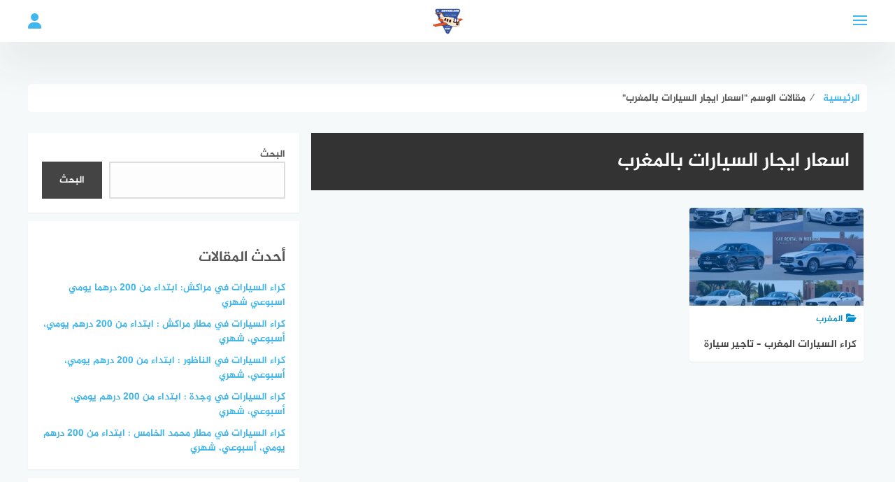

--- FILE ---
content_type: text/html; charset=UTF-8
request_url: https://asiyaha.com/tag/%D8%A7%D8%B3%D8%B9%D8%A7%D8%B1-%D8%A7%D9%8A%D8%AC%D8%A7%D8%B1-%D8%A7%D9%84%D8%B3%D9%8A%D8%A7%D8%B1%D8%A7%D8%AA-%D8%A8%D8%A7%D9%84%D9%85%D8%BA%D8%B1%D8%A8/
body_size: 20250
content:
<!DOCTYPE html>
<html class="no-js" dir="rtl" lang="ar" >
<head>
	
	<meta charset="UTF-8">
	<meta name="viewport" content="width=device-width, initial-scale=1">
	<link rel="profile" href="http://gmpg.org/xfn/11">

<meta name='robots' content='index, follow, max-image-preview:large, max-snippet:-1, max-video-preview:-1' />
<script>document.documentElement.className = document.documentElement.className.replace("no-js","js");</script>
<!-- Chrome Firefox OS & Opera Mobile Theme Color --> <meta name="theme-color" content="#0880db" >

	<!-- This site is optimized with the Yoast SEO plugin v26.6 - https://yoast.com/wordpress/plugins/seo/ -->
	<title>اسعار ايجار السيارات بالمغرب الأرشيف - asiyaha</title>
	<link rel="canonical" href="https://asiyaha.com/tag/اسعار-ايجار-السيارات-بالمغرب/" />
	<meta property="og:locale" content="ar_AR" />
	<meta property="og:type" content="article" />
	<meta property="og:title" content="اسعار ايجار السيارات بالمغرب الأرشيف - asiyaha" />
	<meta property="og:url" content="https://asiyaha.com/tag/اسعار-ايجار-السيارات-بالمغرب/" />
	<meta property="og:site_name" content="asiyaha" />
	<meta name="twitter:card" content="summary_large_image" />
	<script type="application/ld+json" class="yoast-schema-graph">{"@context":"https://schema.org","@graph":[{"@type":"CollectionPage","@id":"https://asiyaha.com/tag/%d8%a7%d8%b3%d8%b9%d8%a7%d8%b1-%d8%a7%d9%8a%d8%ac%d8%a7%d8%b1-%d8%a7%d9%84%d8%b3%d9%8a%d8%a7%d8%b1%d8%a7%d8%aa-%d8%a8%d8%a7%d9%84%d9%85%d8%ba%d8%b1%d8%a8/","url":"https://asiyaha.com/tag/%d8%a7%d8%b3%d8%b9%d8%a7%d8%b1-%d8%a7%d9%8a%d8%ac%d8%a7%d8%b1-%d8%a7%d9%84%d8%b3%d9%8a%d8%a7%d8%b1%d8%a7%d8%aa-%d8%a8%d8%a7%d9%84%d9%85%d8%ba%d8%b1%d8%a8/","name":"اسعار ايجار السيارات بالمغرب الأرشيف - asiyaha","isPartOf":{"@id":"https://asiyaha.com/#website"},"primaryImageOfPage":{"@id":"https://asiyaha.com/tag/%d8%a7%d8%b3%d8%b9%d8%a7%d8%b1-%d8%a7%d9%8a%d8%ac%d8%a7%d8%b1-%d8%a7%d9%84%d8%b3%d9%8a%d8%a7%d8%b1%d8%a7%d8%aa-%d8%a8%d8%a7%d9%84%d9%85%d8%ba%d8%b1%d8%a8/#primaryimage"},"image":{"@id":"https://asiyaha.com/tag/%d8%a7%d8%b3%d8%b9%d8%a7%d8%b1-%d8%a7%d9%8a%d8%ac%d8%a7%d8%b1-%d8%a7%d9%84%d8%b3%d9%8a%d8%a7%d8%b1%d8%a7%d8%aa-%d8%a8%d8%a7%d9%84%d9%85%d8%ba%d8%b1%d8%a8/#primaryimage"},"thumbnailUrl":"https://asiyaha.com/wp-content/uploads/2025/04/صورة-او-صور-لسيارات-للكراء-او-الايجار-صور-واقعية-حقيقية-فخمة-مع-النص-اسفله-_كراء-السيارات-في-المغرب.jpg","breadcrumb":{"@id":"https://asiyaha.com/tag/%d8%a7%d8%b3%d8%b9%d8%a7%d8%b1-%d8%a7%d9%8a%d8%ac%d8%a7%d8%b1-%d8%a7%d9%84%d8%b3%d9%8a%d8%a7%d8%b1%d8%a7%d8%aa-%d8%a8%d8%a7%d9%84%d9%85%d8%ba%d8%b1%d8%a8/#breadcrumb"},"inLanguage":"ar"},{"@type":"ImageObject","inLanguage":"ar","@id":"https://asiyaha.com/tag/%d8%a7%d8%b3%d8%b9%d8%a7%d8%b1-%d8%a7%d9%8a%d8%ac%d8%a7%d8%b1-%d8%a7%d9%84%d8%b3%d9%8a%d8%a7%d8%b1%d8%a7%d8%aa-%d8%a8%d8%a7%d9%84%d9%85%d8%ba%d8%b1%d8%a8/#primaryimage","url":"https://asiyaha.com/wp-content/uploads/2025/04/صورة-او-صور-لسيارات-للكراء-او-الايجار-صور-واقعية-حقيقية-فخمة-مع-النص-اسفله-_كراء-السيارات-في-المغرب.jpg","contentUrl":"https://asiyaha.com/wp-content/uploads/2025/04/صورة-او-صور-لسيارات-للكراء-او-الايجار-صور-واقعية-حقيقية-فخمة-مع-النص-اسفله-_كراء-السيارات-في-المغرب.jpg","width":1280,"height":960,"caption":"كراء السيارات في المغرب"},{"@type":"BreadcrumbList","@id":"https://asiyaha.com/tag/%d8%a7%d8%b3%d8%b9%d8%a7%d8%b1-%d8%a7%d9%8a%d8%ac%d8%a7%d8%b1-%d8%a7%d9%84%d8%b3%d9%8a%d8%a7%d8%b1%d8%a7%d8%aa-%d8%a8%d8%a7%d9%84%d9%85%d8%ba%d8%b1%d8%a8/#breadcrumb","itemListElement":[{"@type":"ListItem","position":1,"name":"الرئيسية","item":"https://asiyaha.com/"},{"@type":"ListItem","position":2,"name":"اسعار ايجار السيارات بالمغرب"}]},{"@type":"WebSite","@id":"https://asiyaha.com/#website","url":"https://asiyaha.com/","name":"asiyaha","description":"شركة السياحة واحدة من أقدم الشركات التي تقدم لكم مجموعة من العروض السياحية في تركيا و في أوربا ، المانيا ، اسبانيا ، هولندا ، جورجيا ، فرنسا ، ايطاليا ، بلجيكا ، لندن ، اذربيجان ، بولندا ، البوسنة ، النمسا ، المغرب ، تونس","publisher":{"@id":"https://asiyaha.com/#organization"},"potentialAction":[{"@type":"SearchAction","target":{"@type":"EntryPoint","urlTemplate":"https://asiyaha.com/?s={search_term_string}"},"query-input":{"@type":"PropertyValueSpecification","valueRequired":true,"valueName":"search_term_string"}}],"inLanguage":"ar"},{"@type":"Organization","@id":"https://asiyaha.com/#organization","name":"asiyaha","url":"https://asiyaha.com/","logo":{"@type":"ImageObject","inLanguage":"ar","@id":"https://asiyaha.com/#/schema/logo/image/","url":"https://asiyaha.com/wp-content/uploads/2025/05/cropped-E-3.png","contentUrl":"https://asiyaha.com/wp-content/uploads/2025/05/cropped-E-3.png","width":1045,"height":956,"caption":"asiyaha"},"image":{"@id":"https://asiyaha.com/#/schema/logo/image/"}}]}</script>
	<!-- / Yoast SEO plugin. -->


<link rel='dns-prefetch' href='//stats.wp.com' />

<link rel="alternate" type="application/rss+xml" title="asiyaha &laquo; الخلاصة" href="https://asiyaha.com/feed/" />
<link rel="alternate" type="application/rss+xml" title="asiyaha &laquo; خلاصة التعليقات" href="https://asiyaha.com/comments/feed/" />
<link rel="alternate" type="application/rss+xml" title="asiyaha &laquo; اسعار ايجار السيارات بالمغرب خلاصة الوسوم" href="https://asiyaha.com/tag/%d8%a7%d8%b3%d8%b9%d8%a7%d8%b1-%d8%a7%d9%8a%d8%ac%d8%a7%d8%b1-%d8%a7%d9%84%d8%b3%d9%8a%d8%a7%d8%b1%d8%a7%d8%aa-%d8%a8%d8%a7%d9%84%d9%85%d8%ba%d8%b1%d8%a8/feed/" />
<style id='wp-img-auto-sizes-contain-inline-css' type='text/css'>
img:is([sizes=auto i],[sizes^="auto," i]){contain-intrinsic-size:3000px 1500px}
/*# sourceURL=wp-img-auto-sizes-contain-inline-css */
</style>
<style id='wp-emoji-styles-inline-css' type='text/css'>

	img.wp-smiley, img.emoji {
		display: inline !important;
		border: none !important;
		box-shadow: none !important;
		height: 1em !important;
		width: 1em !important;
		margin: 0 0.07em !important;
		vertical-align: -0.1em !important;
		background: none !important;
		padding: 0 !important;
	}
/*# sourceURL=wp-emoji-styles-inline-css */
</style>
<style id='wp-block-library-inline-css' type='text/css'>
:root{--wp-block-synced-color:#7a00df;--wp-block-synced-color--rgb:122,0,223;--wp-bound-block-color:var(--wp-block-synced-color);--wp-editor-canvas-background:#ddd;--wp-admin-theme-color:#007cba;--wp-admin-theme-color--rgb:0,124,186;--wp-admin-theme-color-darker-10:#006ba1;--wp-admin-theme-color-darker-10--rgb:0,107,160.5;--wp-admin-theme-color-darker-20:#005a87;--wp-admin-theme-color-darker-20--rgb:0,90,135;--wp-admin-border-width-focus:2px}@media (min-resolution:192dpi){:root{--wp-admin-border-width-focus:1.5px}}.wp-element-button{cursor:pointer}:root .has-very-light-gray-background-color{background-color:#eee}:root .has-very-dark-gray-background-color{background-color:#313131}:root .has-very-light-gray-color{color:#eee}:root .has-very-dark-gray-color{color:#313131}:root .has-vivid-green-cyan-to-vivid-cyan-blue-gradient-background{background:linear-gradient(135deg,#00d084,#0693e3)}:root .has-purple-crush-gradient-background{background:linear-gradient(135deg,#34e2e4,#4721fb 50%,#ab1dfe)}:root .has-hazy-dawn-gradient-background{background:linear-gradient(135deg,#faaca8,#dad0ec)}:root .has-subdued-olive-gradient-background{background:linear-gradient(135deg,#fafae1,#67a671)}:root .has-atomic-cream-gradient-background{background:linear-gradient(135deg,#fdd79a,#004a59)}:root .has-nightshade-gradient-background{background:linear-gradient(135deg,#330968,#31cdcf)}:root .has-midnight-gradient-background{background:linear-gradient(135deg,#020381,#2874fc)}:root{--wp--preset--font-size--normal:16px;--wp--preset--font-size--huge:42px}.has-regular-font-size{font-size:1em}.has-larger-font-size{font-size:2.625em}.has-normal-font-size{font-size:var(--wp--preset--font-size--normal)}.has-huge-font-size{font-size:var(--wp--preset--font-size--huge)}.has-text-align-center{text-align:center}.has-text-align-left{text-align:left}.has-text-align-right{text-align:right}.has-fit-text{white-space:nowrap!important}#end-resizable-editor-section{display:none}.aligncenter{clear:both}.items-justified-left{justify-content:flex-start}.items-justified-center{justify-content:center}.items-justified-right{justify-content:flex-end}.items-justified-space-between{justify-content:space-between}.screen-reader-text{border:0;clip-path:inset(50%);height:1px;margin:-1px;overflow:hidden;padding:0;position:absolute;width:1px;word-wrap:normal!important}.screen-reader-text:focus{background-color:#ddd;clip-path:none;color:#444;display:block;font-size:1em;height:auto;left:5px;line-height:normal;padding:15px 23px 14px;text-decoration:none;top:5px;width:auto;z-index:100000}html :where(.has-border-color){border-style:solid}html :where([style*=border-top-color]){border-top-style:solid}html :where([style*=border-right-color]){border-right-style:solid}html :where([style*=border-bottom-color]){border-bottom-style:solid}html :where([style*=border-left-color]){border-left-style:solid}html :where([style*=border-width]){border-style:solid}html :where([style*=border-top-width]){border-top-style:solid}html :where([style*=border-right-width]){border-right-style:solid}html :where([style*=border-bottom-width]){border-bottom-style:solid}html :where([style*=border-left-width]){border-left-style:solid}html :where(img[class*=wp-image-]){height:auto;max-width:100%}:where(figure){margin:0 0 1em}html :where(.is-position-sticky){--wp-admin--admin-bar--position-offset:var(--wp-admin--admin-bar--height,0px)}@media screen and (max-width:600px){html :where(.is-position-sticky){--wp-admin--admin-bar--position-offset:0px}}

/*# sourceURL=wp-block-library-inline-css */
</style><style id='wp-block-heading-inline-css' type='text/css'>
h1:where(.wp-block-heading).has-background,h2:where(.wp-block-heading).has-background,h3:where(.wp-block-heading).has-background,h4:where(.wp-block-heading).has-background,h5:where(.wp-block-heading).has-background,h6:where(.wp-block-heading).has-background{padding:1.25em 2.375em}h1.has-text-align-left[style*=writing-mode]:where([style*=vertical-lr]),h1.has-text-align-right[style*=writing-mode]:where([style*=vertical-rl]),h2.has-text-align-left[style*=writing-mode]:where([style*=vertical-lr]),h2.has-text-align-right[style*=writing-mode]:where([style*=vertical-rl]),h3.has-text-align-left[style*=writing-mode]:where([style*=vertical-lr]),h3.has-text-align-right[style*=writing-mode]:where([style*=vertical-rl]),h4.has-text-align-left[style*=writing-mode]:where([style*=vertical-lr]),h4.has-text-align-right[style*=writing-mode]:where([style*=vertical-rl]),h5.has-text-align-left[style*=writing-mode]:where([style*=vertical-lr]),h5.has-text-align-right[style*=writing-mode]:where([style*=vertical-rl]),h6.has-text-align-left[style*=writing-mode]:where([style*=vertical-lr]),h6.has-text-align-right[style*=writing-mode]:where([style*=vertical-rl]){rotate:180deg}
/*# sourceURL=https://asiyaha.com/wp-includes/blocks/heading/style.min.css */
</style>
<style id='wp-block-latest-comments-inline-css' type='text/css'>
ol.wp-block-latest-comments{box-sizing:border-box;margin-right:0}:where(.wp-block-latest-comments:not([style*=line-height] .wp-block-latest-comments__comment)){line-height:1.1}:where(.wp-block-latest-comments:not([style*=line-height] .wp-block-latest-comments__comment-excerpt p)){line-height:1.8}.has-dates :where(.wp-block-latest-comments:not([style*=line-height])),.has-excerpts :where(.wp-block-latest-comments:not([style*=line-height])){line-height:1.5}.wp-block-latest-comments .wp-block-latest-comments{padding-right:0}.wp-block-latest-comments__comment{list-style:none;margin-bottom:1em}.has-avatars .wp-block-latest-comments__comment{list-style:none;min-height:2.25em}.has-avatars .wp-block-latest-comments__comment .wp-block-latest-comments__comment-excerpt,.has-avatars .wp-block-latest-comments__comment .wp-block-latest-comments__comment-meta{margin-right:3.25em}.wp-block-latest-comments__comment-excerpt p{font-size:.875em;margin:.36em 0 1.4em}.wp-block-latest-comments__comment-date{display:block;font-size:.75em}.wp-block-latest-comments .avatar,.wp-block-latest-comments__comment-avatar{border-radius:1.5em;display:block;float:right;height:2.5em;margin-left:.75em;width:2.5em}.wp-block-latest-comments[class*=-font-size] a,.wp-block-latest-comments[style*=font-size] a{font-size:inherit}
/*# sourceURL=https://asiyaha.com/wp-includes/blocks/latest-comments/style.min.css */
</style>
<style id='wp-block-latest-posts-inline-css' type='text/css'>
.wp-block-latest-posts{box-sizing:border-box}.wp-block-latest-posts.alignleft{margin-right:2em}.wp-block-latest-posts.alignright{margin-left:2em}.wp-block-latest-posts.wp-block-latest-posts__list{list-style:none}.wp-block-latest-posts.wp-block-latest-posts__list li{clear:both;overflow-wrap:break-word}.wp-block-latest-posts.is-grid{display:flex;flex-wrap:wrap}.wp-block-latest-posts.is-grid li{margin:0 0 1.25em 1.25em;width:100%}@media (min-width:600px){.wp-block-latest-posts.columns-2 li{width:calc(50% - .625em)}.wp-block-latest-posts.columns-2 li:nth-child(2n){margin-left:0}.wp-block-latest-posts.columns-3 li{width:calc(33.33333% - .83333em)}.wp-block-latest-posts.columns-3 li:nth-child(3n){margin-left:0}.wp-block-latest-posts.columns-4 li{width:calc(25% - .9375em)}.wp-block-latest-posts.columns-4 li:nth-child(4n){margin-left:0}.wp-block-latest-posts.columns-5 li{width:calc(20% - 1em)}.wp-block-latest-posts.columns-5 li:nth-child(5n){margin-left:0}.wp-block-latest-posts.columns-6 li{width:calc(16.66667% - 1.04167em)}.wp-block-latest-posts.columns-6 li:nth-child(6n){margin-left:0}}:root :where(.wp-block-latest-posts.is-grid){padding:0}:root :where(.wp-block-latest-posts.wp-block-latest-posts__list){padding-right:0}.wp-block-latest-posts__post-author,.wp-block-latest-posts__post-date{display:block;font-size:.8125em}.wp-block-latest-posts__post-excerpt,.wp-block-latest-posts__post-full-content{margin-bottom:1em;margin-top:.5em}.wp-block-latest-posts__featured-image a{display:inline-block}.wp-block-latest-posts__featured-image img{height:auto;max-width:100%;width:auto}.wp-block-latest-posts__featured-image.alignleft{float:left;margin-right:1em}.wp-block-latest-posts__featured-image.alignright{float:right;margin-left:1em}.wp-block-latest-posts__featured-image.aligncenter{margin-bottom:1em;text-align:center}
/*# sourceURL=https://asiyaha.com/wp-includes/blocks/latest-posts/style.min.css */
</style>
<style id='wp-block-search-inline-css' type='text/css'>
.wp-block-search__button{margin-right:10px;word-break:normal}.wp-block-search__button.has-icon{line-height:0}.wp-block-search__button svg{height:1.25em;min-height:24px;min-width:24px;width:1.25em;fill:currentColor;vertical-align:text-bottom}:where(.wp-block-search__button){border:1px solid #ccc;padding:6px 10px}.wp-block-search__inside-wrapper{display:flex;flex:auto;flex-wrap:nowrap;max-width:100%}.wp-block-search__label{width:100%}.wp-block-search.wp-block-search__button-only .wp-block-search__button{box-sizing:border-box;display:flex;flex-shrink:0;justify-content:center;margin-right:0;max-width:100%}.wp-block-search.wp-block-search__button-only .wp-block-search__inside-wrapper{min-width:0!important;transition-property:width}.wp-block-search.wp-block-search__button-only .wp-block-search__input{flex-basis:100%;transition-duration:.3s}.wp-block-search.wp-block-search__button-only.wp-block-search__searchfield-hidden,.wp-block-search.wp-block-search__button-only.wp-block-search__searchfield-hidden .wp-block-search__inside-wrapper{overflow:hidden}.wp-block-search.wp-block-search__button-only.wp-block-search__searchfield-hidden .wp-block-search__input{border-left-width:0!important;border-right-width:0!important;flex-basis:0;flex-grow:0;margin:0;min-width:0!important;padding-left:0!important;padding-right:0!important;width:0!important}:where(.wp-block-search__input){appearance:none;border:1px solid #949494;flex-grow:1;font-family:inherit;font-size:inherit;font-style:inherit;font-weight:inherit;letter-spacing:inherit;line-height:inherit;margin-left:0;margin-right:0;min-width:3rem;padding:8px;text-decoration:unset!important;text-transform:inherit}:where(.wp-block-search__button-inside .wp-block-search__inside-wrapper){background-color:#fff;border:1px solid #949494;box-sizing:border-box;padding:4px}:where(.wp-block-search__button-inside .wp-block-search__inside-wrapper) .wp-block-search__input{border:none;border-radius:0;padding:0 4px}:where(.wp-block-search__button-inside .wp-block-search__inside-wrapper) .wp-block-search__input:focus{outline:none}:where(.wp-block-search__button-inside .wp-block-search__inside-wrapper) :where(.wp-block-search__button){padding:4px 8px}.wp-block-search.aligncenter .wp-block-search__inside-wrapper{margin:auto}.wp-block[data-align=right] .wp-block-search.wp-block-search__button-only .wp-block-search__inside-wrapper{float:left}
/*# sourceURL=https://asiyaha.com/wp-includes/blocks/search/style.min.css */
</style>
<style id='wp-block-group-inline-css' type='text/css'>
.wp-block-group{box-sizing:border-box}:where(.wp-block-group.wp-block-group-is-layout-constrained){position:relative}
/*# sourceURL=https://asiyaha.com/wp-includes/blocks/group/style.min.css */
</style>
<style id='global-styles-inline-css' type='text/css'>
:root{--wp--preset--aspect-ratio--square: 1;--wp--preset--aspect-ratio--4-3: 4/3;--wp--preset--aspect-ratio--3-4: 3/4;--wp--preset--aspect-ratio--3-2: 3/2;--wp--preset--aspect-ratio--2-3: 2/3;--wp--preset--aspect-ratio--16-9: 16/9;--wp--preset--aspect-ratio--9-16: 9/16;--wp--preset--color--black: #000000;--wp--preset--color--cyan-bluish-gray: #abb8c3;--wp--preset--color--white: #ffffff;--wp--preset--color--pale-pink: #f78da7;--wp--preset--color--vivid-red: #cf2e2e;--wp--preset--color--luminous-vivid-orange: #ff6900;--wp--preset--color--luminous-vivid-amber: #fcb900;--wp--preset--color--light-green-cyan: #7bdcb5;--wp--preset--color--vivid-green-cyan: #00d084;--wp--preset--color--pale-cyan-blue: #8ed1fc;--wp--preset--color--vivid-cyan-blue: #0693e3;--wp--preset--color--vivid-purple: #9b51e0;--wp--preset--gradient--vivid-cyan-blue-to-vivid-purple: linear-gradient(135deg,rgb(6,147,227) 0%,rgb(155,81,224) 100%);--wp--preset--gradient--light-green-cyan-to-vivid-green-cyan: linear-gradient(135deg,rgb(122,220,180) 0%,rgb(0,208,130) 100%);--wp--preset--gradient--luminous-vivid-amber-to-luminous-vivid-orange: linear-gradient(135deg,rgb(252,185,0) 0%,rgb(255,105,0) 100%);--wp--preset--gradient--luminous-vivid-orange-to-vivid-red: linear-gradient(135deg,rgb(255,105,0) 0%,rgb(207,46,46) 100%);--wp--preset--gradient--very-light-gray-to-cyan-bluish-gray: linear-gradient(135deg,rgb(238,238,238) 0%,rgb(169,184,195) 100%);--wp--preset--gradient--cool-to-warm-spectrum: linear-gradient(135deg,rgb(74,234,220) 0%,rgb(151,120,209) 20%,rgb(207,42,186) 40%,rgb(238,44,130) 60%,rgb(251,105,98) 80%,rgb(254,248,76) 100%);--wp--preset--gradient--blush-light-purple: linear-gradient(135deg,rgb(255,206,236) 0%,rgb(152,150,240) 100%);--wp--preset--gradient--blush-bordeaux: linear-gradient(135deg,rgb(254,205,165) 0%,rgb(254,45,45) 50%,rgb(107,0,62) 100%);--wp--preset--gradient--luminous-dusk: linear-gradient(135deg,rgb(255,203,112) 0%,rgb(199,81,192) 50%,rgb(65,88,208) 100%);--wp--preset--gradient--pale-ocean: linear-gradient(135deg,rgb(255,245,203) 0%,rgb(182,227,212) 50%,rgb(51,167,181) 100%);--wp--preset--gradient--electric-grass: linear-gradient(135deg,rgb(202,248,128) 0%,rgb(113,206,126) 100%);--wp--preset--gradient--midnight: linear-gradient(135deg,rgb(2,3,129) 0%,rgb(40,116,252) 100%);--wp--preset--font-size--small: 13px;--wp--preset--font-size--medium: 20px;--wp--preset--font-size--large: 36px;--wp--preset--font-size--x-large: 42px;--wp--preset--spacing--20: 0.44rem;--wp--preset--spacing--30: 0.67rem;--wp--preset--spacing--40: 1rem;--wp--preset--spacing--50: 1.5rem;--wp--preset--spacing--60: 2.25rem;--wp--preset--spacing--70: 3.38rem;--wp--preset--spacing--80: 5.06rem;--wp--preset--shadow--natural: 6px 6px 9px rgba(0, 0, 0, 0.2);--wp--preset--shadow--deep: 12px 12px 50px rgba(0, 0, 0, 0.4);--wp--preset--shadow--sharp: 6px 6px 0px rgba(0, 0, 0, 0.2);--wp--preset--shadow--outlined: 6px 6px 0px -3px rgb(255, 255, 255), 6px 6px rgb(0, 0, 0);--wp--preset--shadow--crisp: 6px 6px 0px rgb(0, 0, 0);}:where(.is-layout-flex){gap: 0.5em;}:where(.is-layout-grid){gap: 0.5em;}body .is-layout-flex{display: flex;}.is-layout-flex{flex-wrap: wrap;align-items: center;}.is-layout-flex > :is(*, div){margin: 0;}body .is-layout-grid{display: grid;}.is-layout-grid > :is(*, div){margin: 0;}:where(.wp-block-columns.is-layout-flex){gap: 2em;}:where(.wp-block-columns.is-layout-grid){gap: 2em;}:where(.wp-block-post-template.is-layout-flex){gap: 1.25em;}:where(.wp-block-post-template.is-layout-grid){gap: 1.25em;}.has-black-color{color: var(--wp--preset--color--black) !important;}.has-cyan-bluish-gray-color{color: var(--wp--preset--color--cyan-bluish-gray) !important;}.has-white-color{color: var(--wp--preset--color--white) !important;}.has-pale-pink-color{color: var(--wp--preset--color--pale-pink) !important;}.has-vivid-red-color{color: var(--wp--preset--color--vivid-red) !important;}.has-luminous-vivid-orange-color{color: var(--wp--preset--color--luminous-vivid-orange) !important;}.has-luminous-vivid-amber-color{color: var(--wp--preset--color--luminous-vivid-amber) !important;}.has-light-green-cyan-color{color: var(--wp--preset--color--light-green-cyan) !important;}.has-vivid-green-cyan-color{color: var(--wp--preset--color--vivid-green-cyan) !important;}.has-pale-cyan-blue-color{color: var(--wp--preset--color--pale-cyan-blue) !important;}.has-vivid-cyan-blue-color{color: var(--wp--preset--color--vivid-cyan-blue) !important;}.has-vivid-purple-color{color: var(--wp--preset--color--vivid-purple) !important;}.has-black-background-color{background-color: var(--wp--preset--color--black) !important;}.has-cyan-bluish-gray-background-color{background-color: var(--wp--preset--color--cyan-bluish-gray) !important;}.has-white-background-color{background-color: var(--wp--preset--color--white) !important;}.has-pale-pink-background-color{background-color: var(--wp--preset--color--pale-pink) !important;}.has-vivid-red-background-color{background-color: var(--wp--preset--color--vivid-red) !important;}.has-luminous-vivid-orange-background-color{background-color: var(--wp--preset--color--luminous-vivid-orange) !important;}.has-luminous-vivid-amber-background-color{background-color: var(--wp--preset--color--luminous-vivid-amber) !important;}.has-light-green-cyan-background-color{background-color: var(--wp--preset--color--light-green-cyan) !important;}.has-vivid-green-cyan-background-color{background-color: var(--wp--preset--color--vivid-green-cyan) !important;}.has-pale-cyan-blue-background-color{background-color: var(--wp--preset--color--pale-cyan-blue) !important;}.has-vivid-cyan-blue-background-color{background-color: var(--wp--preset--color--vivid-cyan-blue) !important;}.has-vivid-purple-background-color{background-color: var(--wp--preset--color--vivid-purple) !important;}.has-black-border-color{border-color: var(--wp--preset--color--black) !important;}.has-cyan-bluish-gray-border-color{border-color: var(--wp--preset--color--cyan-bluish-gray) !important;}.has-white-border-color{border-color: var(--wp--preset--color--white) !important;}.has-pale-pink-border-color{border-color: var(--wp--preset--color--pale-pink) !important;}.has-vivid-red-border-color{border-color: var(--wp--preset--color--vivid-red) !important;}.has-luminous-vivid-orange-border-color{border-color: var(--wp--preset--color--luminous-vivid-orange) !important;}.has-luminous-vivid-amber-border-color{border-color: var(--wp--preset--color--luminous-vivid-amber) !important;}.has-light-green-cyan-border-color{border-color: var(--wp--preset--color--light-green-cyan) !important;}.has-vivid-green-cyan-border-color{border-color: var(--wp--preset--color--vivid-green-cyan) !important;}.has-pale-cyan-blue-border-color{border-color: var(--wp--preset--color--pale-cyan-blue) !important;}.has-vivid-cyan-blue-border-color{border-color: var(--wp--preset--color--vivid-cyan-blue) !important;}.has-vivid-purple-border-color{border-color: var(--wp--preset--color--vivid-purple) !important;}.has-vivid-cyan-blue-to-vivid-purple-gradient-background{background: var(--wp--preset--gradient--vivid-cyan-blue-to-vivid-purple) !important;}.has-light-green-cyan-to-vivid-green-cyan-gradient-background{background: var(--wp--preset--gradient--light-green-cyan-to-vivid-green-cyan) !important;}.has-luminous-vivid-amber-to-luminous-vivid-orange-gradient-background{background: var(--wp--preset--gradient--luminous-vivid-amber-to-luminous-vivid-orange) !important;}.has-luminous-vivid-orange-to-vivid-red-gradient-background{background: var(--wp--preset--gradient--luminous-vivid-orange-to-vivid-red) !important;}.has-very-light-gray-to-cyan-bluish-gray-gradient-background{background: var(--wp--preset--gradient--very-light-gray-to-cyan-bluish-gray) !important;}.has-cool-to-warm-spectrum-gradient-background{background: var(--wp--preset--gradient--cool-to-warm-spectrum) !important;}.has-blush-light-purple-gradient-background{background: var(--wp--preset--gradient--blush-light-purple) !important;}.has-blush-bordeaux-gradient-background{background: var(--wp--preset--gradient--blush-bordeaux) !important;}.has-luminous-dusk-gradient-background{background: var(--wp--preset--gradient--luminous-dusk) !important;}.has-pale-ocean-gradient-background{background: var(--wp--preset--gradient--pale-ocean) !important;}.has-electric-grass-gradient-background{background: var(--wp--preset--gradient--electric-grass) !important;}.has-midnight-gradient-background{background: var(--wp--preset--gradient--midnight) !important;}.has-small-font-size{font-size: var(--wp--preset--font-size--small) !important;}.has-medium-font-size{font-size: var(--wp--preset--font-size--medium) !important;}.has-large-font-size{font-size: var(--wp--preset--font-size--large) !important;}.has-x-large-font-size{font-size: var(--wp--preset--font-size--x-large) !important;}
/*# sourceURL=global-styles-inline-css */
</style>

<style id='classic-theme-styles-inline-css' type='text/css'>
/*! This file is auto-generated */
.wp-block-button__link{color:#fff;background-color:#32373c;border-radius:9999px;box-shadow:none;text-decoration:none;padding:calc(.667em + 2px) calc(1.333em + 2px);font-size:1.125em}.wp-block-file__button{background:#32373c;color:#fff;text-decoration:none}
/*# sourceURL=/wp-includes/css/classic-themes.min.css */
</style>
<link rel='stylesheet' id='toc-screen-css' href='https://asiyaha.com/wp-content/plugins/table-of-contents-plus/screen.min.css?ver=2411.1' type='text/css' media='all' />
<link data-minify="1" rel='stylesheet' id='bahr-style-css' href='https://asiyaha.com/wp-content/cache/background-css/1/asiyaha.com/wp-content/cache/min/1/wp-content/themes/bahr/style.css?ver=1766472413&wpr_t=1769933302' type='text/css' media='all' />
<link rel='stylesheet' id='animate-css-css' href='https://asiyaha.com/wp-content/themes/bahr/css/animate.min.css?ver=6.9' type='text/css' media='all' />
<script type="text/javascript" src="https://asiyaha.com/wp-includes/js/jquery/jquery.min.js?ver=3.7.1" id="jquery-core-js" data-rocket-defer defer></script>
<script type="text/javascript" src="https://asiyaha.com/wp-includes/js/jquery/jquery-migrate.min.js?ver=3.4.1" id="jquery-migrate-js" data-rocket-defer defer></script>
<link rel="https://api.w.org/" href="https://asiyaha.com/wp-json/" /><link rel="alternate" title="JSON" type="application/json" href="https://asiyaha.com/wp-json/wp/v2/tags/1157" /><link rel="EditURI" type="application/rsd+xml" title="RSD" href="https://asiyaha.com/xmlrpc.php?rsd" />
<link data-minify="1" rel="stylesheet" href="https://asiyaha.com/wp-content/cache/min/1/wp-content/themes/bahr/rtl.css?ver=1766472413" type="text/css" media="screen" /><meta name="generator" content="WordPress 6.9" />
	<style>img#wpstats{display:none}</style>
		<!-- asiyaha Internal Styles --><style type="text/css">.main-block, .middle-block-container, .home section.widget .widget-title:after { background: linear-gradient(135deg, #37699b 0%, #1374ad 100%); }.post-image:after, .random-post-inner .post-cover, .related-post-inner .post-cover, .small-image:before { background: linear-gradient(45deg, #0273d6, #0667d6); } .cat-box .cat-title, .cat-box a.sub-cat:hover, .cat-box a.sub-cat:hover:before, .post-cat, .single .post-cat a  { color: #088fc9 !important; }.cat-box.cat-2  .cat-title, .cat-box.cat-2 a.sub-cat:hover, .cat-box.cat-2 a.sub-cat:hover:before, .cat-2 .post-cat, .post-cat.cat-2, .single .post-cat.cat-2 a {
					color: #41b6ec;
				}
				.cat-box.cat-2 .cat-icon, .cats-style-color .cat-box.cat-2 .cat-box-wrap,  .cat-2 .page-title, .cat-2 #more_posts { background-color: #41b6ec; }
				.cat-box.cat-2 .cat-icon {background-image: var(--wpr-bg-6c028860-b6b7-4604-a22f-41b611263e60); }
				.cat-box.cat-3  .cat-title, .cat-box.cat-3 a.sub-cat:hover, .cat-box.cat-3 a.sub-cat:hover:before, .cat-3 .post-cat, .post-cat.cat-3, .single .post-cat.cat-3 a {
					color: #41b6ec;
				}
				.cat-box.cat-3 .cat-icon, .cats-style-color .cat-box.cat-3 .cat-box-wrap,  .cat-3 .page-title, .cat-3 #more_posts { background-color: #41b6ec; }
				.cat-box.cat-3 .cat-icon {background-image: var(--wpr-bg-09b055ae-c52a-407b-9d4f-bb2205bda0d3); }
				.cat-box.cat-4  .cat-title, .cat-box.cat-4 a.sub-cat:hover, .cat-box.cat-4 a.sub-cat:hover:before, .cat-4 .post-cat, .post-cat.cat-4, .single .post-cat.cat-4 a {
					color: #41b6ec;
				}
				.cat-box.cat-4 .cat-icon, .cats-style-color .cat-box.cat-4 .cat-box-wrap,  .cat-4 .page-title, .cat-4 #more_posts { background-color: #41b6ec; }
				.cat-box.cat-4 .cat-icon {background-image: var(--wpr-bg-a51b930c-b516-471f-a954-8bd5d3f3e1a8); }
				.cat-box.cat-29  .cat-title, .cat-box.cat-29 a.sub-cat:hover, .cat-box.cat-29 a.sub-cat:hover:before, .cat-29 .post-cat, .post-cat.cat-29, .single .post-cat.cat-29 a {
					color: #41b6ec;
				}
				.cat-box.cat-29 .cat-icon, .cats-style-color .cat-box.cat-29 .cat-box-wrap,  .cat-29 .page-title, .cat-29 #more_posts { background-color: #41b6ec; }
				.cat-box.cat-29 .cat-icon {background-image: var(--wpr-bg-631ebea7-2dd7-41af-9aea-6fc08f9b5e7a); }
				.cat-box.cat-30  .cat-title, .cat-box.cat-30 a.sub-cat:hover, .cat-box.cat-30 a.sub-cat:hover:before, .cat-30 .post-cat, .post-cat.cat-30, .single .post-cat.cat-30 a {
					color: #41b6ec;
				}
				.cat-box.cat-30 .cat-icon, .cats-style-color .cat-box.cat-30 .cat-box-wrap,  .cat-30 .page-title, .cat-30 #more_posts { background-color: #41b6ec; }
				.cat-box.cat-30 .cat-icon {background-image: var(--wpr-bg-78ba9149-9a63-4288-bef4-288ec90e117e); }
				.cat-box.cat-18  .cat-title, .cat-box.cat-18 a.sub-cat:hover, .cat-box.cat-18 a.sub-cat:hover:before, .cat-18 .post-cat, .post-cat.cat-18, .single .post-cat.cat-18 a {
					color: #41b6ec;
				}
				.cat-box.cat-18 .cat-icon, .cats-style-color .cat-box.cat-18 .cat-box-wrap,  .cat-18 .page-title, .cat-18 #more_posts { background-color: #41b6ec; }
				.cat-box.cat-18 .cat-icon {background-image: var(--wpr-bg-950c876f-2732-4379-a8de-5276498db5c2); }
				.cat-box.cat-17  .cat-title, .cat-box.cat-17 a.sub-cat:hover, .cat-box.cat-17 a.sub-cat:hover:before, .cat-17 .post-cat, .post-cat.cat-17, .single .post-cat.cat-17 a {
					color: #41b6ec;
				}
				.cat-box.cat-17 .cat-icon, .cats-style-color .cat-box.cat-17 .cat-box-wrap,  .cat-17 .page-title, .cat-17 #more_posts { background-color: #41b6ec; }
				.cat-box.cat-17 .cat-icon {background-image: var(--wpr-bg-03012170-d2bf-4109-8a5d-2b898137293c); }
				.cat-box.cat-20  .cat-title, .cat-box.cat-20 a.sub-cat:hover, .cat-box.cat-20 a.sub-cat:hover:before, .cat-20 .post-cat, .post-cat.cat-20, .single .post-cat.cat-20 a {
					color: #41b6ec;
				}
				.cat-box.cat-20 .cat-icon, .cats-style-color .cat-box.cat-20 .cat-box-wrap,  .cat-20 .page-title, .cat-20 #more_posts { background-color: #41b6ec; }
				.cat-box.cat-20 .cat-icon {background-image: var(--wpr-bg-46d9e20a-db70-42f3-9683-6c5d6eb74af3); }
				.cat-box.cat-19  .cat-title, .cat-box.cat-19 a.sub-cat:hover, .cat-box.cat-19 a.sub-cat:hover:before, .cat-19 .post-cat, .post-cat.cat-19, .single .post-cat.cat-19 a {
					color: #41b6ec;
				}
				.cat-box.cat-19 .cat-icon, .cats-style-color .cat-box.cat-19 .cat-box-wrap,  .cat-19 .page-title, .cat-19 #more_posts { background-color: #41b6ec; }
				.cat-box.cat-19 .cat-icon {background-image: var(--wpr-bg-0825386a-937d-4ffd-9844-995c2da7a346); }
				.cat-box.cat-21  .cat-title, .cat-box.cat-21 a.sub-cat:hover, .cat-box.cat-21 a.sub-cat:hover:before, .cat-21 .post-cat, .post-cat.cat-21, .single .post-cat.cat-21 a {
					color: #41b6ec;
				}
				.cat-box.cat-21 .cat-icon, .cats-style-color .cat-box.cat-21 .cat-box-wrap,  .cat-21 .page-title, .cat-21 #more_posts { background-color: #41b6ec; }
				.cat-box.cat-21 .cat-icon {background-image: var(--wpr-bg-9e004245-6c79-4a65-b878-9aa08b6c7c73); }
				.cat-box.cat-22  .cat-title, .cat-box.cat-22 a.sub-cat:hover, .cat-box.cat-22 a.sub-cat:hover:before, .cat-22 .post-cat, .post-cat.cat-22, .single .post-cat.cat-22 a {
					color: #41b6ec;
				}
				.cat-box.cat-22 .cat-icon, .cats-style-color .cat-box.cat-22 .cat-box-wrap,  .cat-22 .page-title, .cat-22 #more_posts { background-color: #41b6ec; }
				.cat-box.cat-22 .cat-icon {background-image: var(--wpr-bg-bd66bdbb-281b-4df6-a6bd-d9d3b40ba3ab); }
				.cat-box.cat-23  .cat-title, .cat-box.cat-23 a.sub-cat:hover, .cat-box.cat-23 a.sub-cat:hover:before, .cat-23 .post-cat, .post-cat.cat-23, .single .post-cat.cat-23 a {
					color: #41b6ec;
				}
				.cat-box.cat-23 .cat-icon, .cats-style-color .cat-box.cat-23 .cat-box-wrap,  .cat-23 .page-title, .cat-23 #more_posts { background-color: #41b6ec; }
				.cat-box.cat-23 .cat-icon {background-image: var(--wpr-bg-73000546-713d-4555-8a76-3f877d3a1afd); }
				.cat-box.cat-12  .cat-title, .cat-box.cat-12 a.sub-cat:hover, .cat-box.cat-12 a.sub-cat:hover:before, .cat-12 .post-cat, .post-cat.cat-12, .single .post-cat.cat-12 a {
					color: #41b6ec;
				}
				.cat-box.cat-12 .cat-icon, .cats-style-color .cat-box.cat-12 .cat-box-wrap,  .cat-12 .page-title, .cat-12 #more_posts { background-color: #41b6ec; }
				.cat-box.cat-12 .cat-icon {background-image: var(--wpr-bg-f6410cf1-0f1d-4699-81e9-655c2c213929); }
				.cat-box.cat-13  .cat-title, .cat-box.cat-13 a.sub-cat:hover, .cat-box.cat-13 a.sub-cat:hover:before, .cat-13 .post-cat, .post-cat.cat-13, .single .post-cat.cat-13 a {
					color: #41b6ec;
				}
				.cat-box.cat-13 .cat-icon, .cats-style-color .cat-box.cat-13 .cat-box-wrap,  .cat-13 .page-title, .cat-13 #more_posts { background-color: #41b6ec; }
				.cat-box.cat-13 .cat-icon {background-image: var(--wpr-bg-defdaa00-e1c4-4b7f-99c8-b706e9257be4); }
				.cat-box.cat-15  .cat-title, .cat-box.cat-15 a.sub-cat:hover, .cat-box.cat-15 a.sub-cat:hover:before, .cat-15 .post-cat, .post-cat.cat-15, .single .post-cat.cat-15 a {
					color: #41b6ec;
				}
				.cat-box.cat-15 .cat-icon, .cats-style-color .cat-box.cat-15 .cat-box-wrap,  .cat-15 .page-title, .cat-15 #more_posts { background-color: #41b6ec; }
				.cat-box.cat-15 .cat-icon {background-image: var(--wpr-bg-11c998b1-bef5-4897-af1d-025a5a75a69a); }
				.cat-box.cat-14  .cat-title, .cat-box.cat-14 a.sub-cat:hover, .cat-box.cat-14 a.sub-cat:hover:before, .cat-14 .post-cat, .post-cat.cat-14, .single .post-cat.cat-14 a {
					color: #41b6ec;
				}
				.cat-box.cat-14 .cat-icon, .cats-style-color .cat-box.cat-14 .cat-box-wrap,  .cat-14 .page-title, .cat-14 #more_posts { background-color: #41b6ec; }
				.cat-box.cat-14 .cat-icon {background-image: var(--wpr-bg-91ec3d91-f905-4b98-a2c7-9335429c12e4); }
				.cat-box.cat-16  .cat-title, .cat-box.cat-16 a.sub-cat:hover, .cat-box.cat-16 a.sub-cat:hover:before, .cat-16 .post-cat, .post-cat.cat-16, .single .post-cat.cat-16 a {
					color: #41b6ec;
				}
				.cat-box.cat-16 .cat-icon, .cats-style-color .cat-box.cat-16 .cat-box-wrap,  .cat-16 .page-title, .cat-16 #more_posts { background-color: #41b6ec; }
				.cat-box.cat-16 .cat-icon {background-image: var(--wpr-bg-a298a2e3-593f-4f48-a545-f637e05afd9b); }
				.cat-box.cat-24  .cat-title, .cat-box.cat-24 a.sub-cat:hover, .cat-box.cat-24 a.sub-cat:hover:before, .cat-24 .post-cat, .post-cat.cat-24, .single .post-cat.cat-24 a {
					color: #41b6ec;
				}
				.cat-box.cat-24 .cat-icon, .cats-style-color .cat-box.cat-24 .cat-box-wrap,  .cat-24 .page-title, .cat-24 #more_posts { background-color: #41b6ec; }
				.cat-box.cat-24 .cat-icon {background-image: var(--wpr-bg-f5a656b2-191d-4c42-88a3-217cd10b4f4e); }
				.cat-box.cat-26  .cat-title, .cat-box.cat-26 a.sub-cat:hover, .cat-box.cat-26 a.sub-cat:hover:before, .cat-26 .post-cat, .post-cat.cat-26, .single .post-cat.cat-26 a {
					color: #41b6ec;
				}
				.cat-box.cat-26 .cat-icon, .cats-style-color .cat-box.cat-26 .cat-box-wrap,  .cat-26 .page-title, .cat-26 #more_posts { background-color: #41b6ec; }
				.cat-box.cat-26 .cat-icon {background-image: var(--wpr-bg-dc57c601-9b9b-4709-82f1-7f3d1338861f); }
				.cat-box.cat-27  .cat-title, .cat-box.cat-27 a.sub-cat:hover, .cat-box.cat-27 a.sub-cat:hover:before, .cat-27 .post-cat, .post-cat.cat-27, .single .post-cat.cat-27 a {
					color: #41b6ec;
				}
				.cat-box.cat-27 .cat-icon, .cats-style-color .cat-box.cat-27 .cat-box-wrap,  .cat-27 .page-title, .cat-27 #more_posts { background-color: #41b6ec; }
				.cat-box.cat-27 .cat-icon {background-image: var(--wpr-bg-a314025a-5505-43fc-a771-3d7ba5d9ae31); }
				.cat-box.cat-25  .cat-title, .cat-box.cat-25 a.sub-cat:hover, .cat-box.cat-25 a.sub-cat:hover:before, .cat-25 .post-cat, .post-cat.cat-25, .single .post-cat.cat-25 a {
					color: #41b6ec;
				}
				.cat-box.cat-25 .cat-icon, .cats-style-color .cat-box.cat-25 .cat-box-wrap,  .cat-25 .page-title, .cat-25 #more_posts { background-color: #41b6ec; }
				.cat-box.cat-25 .cat-icon {background-image: var(--wpr-bg-b048f22e-0a3d-4956-9ee1-4c45f42062aa); }
				.cat-box.cat-28  .cat-title, .cat-box.cat-28 a.sub-cat:hover, .cat-box.cat-28 a.sub-cat:hover:before, .cat-28 .post-cat, .post-cat.cat-28, .single .post-cat.cat-28 a {
					color: #41b6ec;
				}
				.cat-box.cat-28 .cat-icon, .cats-style-color .cat-box.cat-28 .cat-box-wrap,  .cat-28 .page-title, .cat-28 #more_posts { background-color: #41b6ec; }
				.cat-box.cat-28 .cat-icon {background-image: var(--wpr-bg-344ccbc8-3b25-402e-8891-5edcfc5b2b52); }
				.cat-box.cat-33  .cat-title, .cat-box.cat-33 a.sub-cat:hover, .cat-box.cat-33 a.sub-cat:hover:before, .cat-33 .post-cat, .post-cat.cat-33, .single .post-cat.cat-33 a {
					color: #41b6ec;
				}
				.cat-box.cat-33 .cat-icon, .cats-style-color .cat-box.cat-33 .cat-box-wrap,  .cat-33 .page-title, .cat-33 #more_posts { background-color: #41b6ec; }
				.cat-box.cat-33 .cat-icon {background-image: var(--wpr-bg-910f2c7a-df6b-40f2-931f-a048893a6c99); }
				.cat-box.cat-31  .cat-title, .cat-box.cat-31 a.sub-cat:hover, .cat-box.cat-31 a.sub-cat:hover:before, .cat-31 .post-cat, .post-cat.cat-31, .single .post-cat.cat-31 a {
					color: #41b6ec;
				}
				.cat-box.cat-31 .cat-icon, .cats-style-color .cat-box.cat-31 .cat-box-wrap,  .cat-31 .page-title, .cat-31 #more_posts { background-color: #41b6ec; }
				.cat-box.cat-31 .cat-icon {background-image: var(--wpr-bg-26040297-e36f-49f5-a471-1c18b329c925); }
				.cat-box.cat-32  .cat-title, .cat-box.cat-32 a.sub-cat:hover, .cat-box.cat-32 a.sub-cat:hover:before, .cat-32 .post-cat, .post-cat.cat-32, .single .post-cat.cat-32 a {
					color: #41b6ec;
				}
				.cat-box.cat-32 .cat-icon, .cats-style-color .cat-box.cat-32 .cat-box-wrap,  .cat-32 .page-title, .cat-32 #more_posts { background-color: #41b6ec; }
				.cat-box.cat-32 .cat-icon {background-image: var(--wpr-bg-7d62692d-779d-4b4c-84aa-014527999c73); }
				.cat-box.cat-34  .cat-title, .cat-box.cat-34 a.sub-cat:hover, .cat-box.cat-34 a.sub-cat:hover:before, .cat-34 .post-cat, .post-cat.cat-34, .single .post-cat.cat-34 a {
					color: #41b6ec;
				}
				.cat-box.cat-34 .cat-icon, .cats-style-color .cat-box.cat-34 .cat-box-wrap,  .cat-34 .page-title, .cat-34 #more_posts { background-color: #41b6ec; }
				.cat-box.cat-34 .cat-icon {background-image: var(--wpr-bg-e3a990b1-4784-4f1d-8873-3f4f840be270); }
				.cat-box.cat-35  .cat-title, .cat-box.cat-35 a.sub-cat:hover, .cat-box.cat-35 a.sub-cat:hover:before, .cat-35 .post-cat, .post-cat.cat-35, .single .post-cat.cat-35 a {
					color: #41b6ec;
				}
				.cat-box.cat-35 .cat-icon, .cats-style-color .cat-box.cat-35 .cat-box-wrap,  .cat-35 .page-title, .cat-35 #more_posts { background-color: #41b6ec; }
				.cat-box.cat-35 .cat-icon {background-image: var(--wpr-bg-47f77248-3af2-4f32-b6cd-cbca845129ae); }
				.cat-box.cat-37  .cat-title, .cat-box.cat-37 a.sub-cat:hover, .cat-box.cat-37 a.sub-cat:hover:before, .cat-37 .post-cat, .post-cat.cat-37, .single .post-cat.cat-37 a {
					color: #41b6ec;
				}
				.cat-box.cat-37 .cat-icon, .cats-style-color .cat-box.cat-37 .cat-box-wrap,  .cat-37 .page-title, .cat-37 #more_posts { background-color: #41b6ec; }
				.cat-box.cat-37 .cat-icon {background-image: var(--wpr-bg-f8b28d21-b067-402e-956b-54df568ebd81); }
				.cat-box.cat-38  .cat-title, .cat-box.cat-38 a.sub-cat:hover, .cat-box.cat-38 a.sub-cat:hover:before, .cat-38 .post-cat, .post-cat.cat-38, .single .post-cat.cat-38 a {
					color: #41b6ec;
				}
				.cat-box.cat-38 .cat-icon, .cats-style-color .cat-box.cat-38 .cat-box-wrap,  .cat-38 .page-title, .cat-38 #more_posts { background-color: #41b6ec; }
				.cat-box.cat-38 .cat-icon {background-image: var(--wpr-bg-e3dddb83-050e-459c-a21c-17e7a6d65901); }
				.cat-box.cat-39  .cat-title, .cat-box.cat-39 a.sub-cat:hover, .cat-box.cat-39 a.sub-cat:hover:before, .cat-39 .post-cat, .post-cat.cat-39, .single .post-cat.cat-39 a {
					color: #41b6ec;
				}
				.cat-box.cat-39 .cat-icon, .cats-style-color .cat-box.cat-39 .cat-box-wrap,  .cat-39 .page-title, .cat-39 #more_posts { background-color: #41b6ec; }
				.cat-box.cat-39 .cat-icon {background-image: var(--wpr-bg-5beab717-70f6-4de9-820b-d1f8ddc1f0fa); }
				.cat-box.cat-36  .cat-title, .cat-box.cat-36 a.sub-cat:hover, .cat-box.cat-36 a.sub-cat:hover:before, .cat-36 .post-cat, .post-cat.cat-36, .single .post-cat.cat-36 a {
					color: #41b6ec;
				}
				.cat-box.cat-36 .cat-icon, .cats-style-color .cat-box.cat-36 .cat-box-wrap,  .cat-36 .page-title, .cat-36 #more_posts { background-color: #41b6ec; }
				.cat-box.cat-36 .cat-icon {background-image: var(--wpr-bg-128fa613-afa9-4908-bd0b-487ca57cf584); }
				.cat-box.cat-40  .cat-title, .cat-box.cat-40 a.sub-cat:hover, .cat-box.cat-40 a.sub-cat:hover:before, .cat-40 .post-cat, .post-cat.cat-40, .single .post-cat.cat-40 a {
					color: #41b6ec;
				}
				.cat-box.cat-40 .cat-icon, .cats-style-color .cat-box.cat-40 .cat-box-wrap,  .cat-40 .page-title, .cat-40 #more_posts { background-color: #41b6ec; }
				.cat-box.cat-40 .cat-icon {background-image: var(--wpr-bg-99ccf32e-ba93-40a9-aaf8-bc97b7ec6ee8); }
				.cat-box.cat-41  .cat-title, .cat-box.cat-41 a.sub-cat:hover, .cat-box.cat-41 a.sub-cat:hover:before, .cat-41 .post-cat, .post-cat.cat-41, .single .post-cat.cat-41 a {
					color: #41b6ec;
				}
				.cat-box.cat-41 .cat-icon, .cats-style-color .cat-box.cat-41 .cat-box-wrap,  .cat-41 .page-title, .cat-41 #more_posts { background-color: #41b6ec; }
				.cat-box.cat-41 .cat-icon {background-image: var(--wpr-bg-67d64530-dfdd-4605-b17f-08315894cb70); }
				.cat-box.cat-42  .cat-title, .cat-box.cat-42 a.sub-cat:hover, .cat-box.cat-42 a.sub-cat:hover:before, .cat-42 .post-cat, .post-cat.cat-42, .single .post-cat.cat-42 a {
					color: #41b6ec;
				}
				.cat-box.cat-42 .cat-icon, .cats-style-color .cat-box.cat-42 .cat-box-wrap,  .cat-42 .page-title, .cat-42 #more_posts { background-color: #41b6ec; }
				.cat-box.cat-42 .cat-icon {background-image: var(--wpr-bg-cee16ac1-39fe-4533-bca9-94614d846813); }
				.cat-box.cat-43  .cat-title, .cat-box.cat-43 a.sub-cat:hover, .cat-box.cat-43 a.sub-cat:hover:before, .cat-43 .post-cat, .post-cat.cat-43, .single .post-cat.cat-43 a {
					color: #41b6ec;
				}
				.cat-box.cat-43 .cat-icon, .cats-style-color .cat-box.cat-43 .cat-box-wrap,  .cat-43 .page-title, .cat-43 #more_posts { background-color: #41b6ec; }
				.cat-box.cat-43 .cat-icon {background-image: var(--wpr-bg-546428e8-60d7-4b5c-b61e-c2299e256b9f); }
				.cat-box.cat-44  .cat-title, .cat-box.cat-44 a.sub-cat:hover, .cat-box.cat-44 a.sub-cat:hover:before, .cat-44 .post-cat, .post-cat.cat-44, .single .post-cat.cat-44 a {
					color: #41b6ec;
				}
				.cat-box.cat-44 .cat-icon, .cats-style-color .cat-box.cat-44 .cat-box-wrap,  .cat-44 .page-title, .cat-44 #more_posts { background-color: #41b6ec; }
				.cat-box.cat-44 .cat-icon {background-image: var(--wpr-bg-284523fd-9ccc-4589-aa70-029507e0b0a8); }
				.cat-box.cat-45  .cat-title, .cat-box.cat-45 a.sub-cat:hover, .cat-box.cat-45 a.sub-cat:hover:before, .cat-45 .post-cat, .post-cat.cat-45, .single .post-cat.cat-45 a {
					color: #41b6ec;
				}
				.cat-box.cat-45 .cat-icon, .cats-style-color .cat-box.cat-45 .cat-box-wrap,  .cat-45 .page-title, .cat-45 #more_posts { background-color: #41b6ec; }
				.cat-box.cat-45 .cat-icon {background-image: var(--wpr-bg-ab2356a7-7822-44ff-ab40-c01309639d10); }
				.cat-box.cat-1  .cat-title, .cat-box.cat-1 a.sub-cat:hover, .cat-box.cat-1 a.sub-cat:hover:before, .cat-1 .post-cat, .post-cat.cat-1, .single .post-cat.cat-1 a {
					color: #41b6ec;
				}
				.cat-box.cat-1 .cat-icon, .cats-style-color .cat-box.cat-1 .cat-box-wrap,  .cat-1 .page-title, .cat-1 #more_posts { background-color: #41b6ec; }
				.cat-box.cat-1 .cat-icon {background-image: var(--wpr-bg-37c79f81-8a4c-4e64-8069-4c0ef1c5c759); }
				.cat-box.cat-5  .cat-title, .cat-box.cat-5 a.sub-cat:hover, .cat-box.cat-5 a.sub-cat:hover:before, .cat-5 .post-cat, .post-cat.cat-5, .single .post-cat.cat-5 a {
					color: #41b6ec;
				}
				.cat-box.cat-5 .cat-icon, .cats-style-color .cat-box.cat-5 .cat-box-wrap,  .cat-5 .page-title, .cat-5 #more_posts { background-color: #41b6ec; }
				.cat-box.cat-5 .cat-icon {background-image: var(--wpr-bg-ef1b83b2-6ca3-41bb-8ae3-1d5d54d35635); }
				.cat-box.cat-6  .cat-title, .cat-box.cat-6 a.sub-cat:hover, .cat-box.cat-6 a.sub-cat:hover:before, .cat-6 .post-cat, .post-cat.cat-6, .single .post-cat.cat-6 a {
					color: #41b6ec;
				}
				.cat-box.cat-6 .cat-icon, .cats-style-color .cat-box.cat-6 .cat-box-wrap,  .cat-6 .page-title, .cat-6 #more_posts { background-color: #41b6ec; }
				.cat-box.cat-6 .cat-icon {background-image: var(--wpr-bg-03fd66c1-308c-464e-921a-f62f0b961e1d); }
				.cat-box.cat-9  .cat-title, .cat-box.cat-9 a.sub-cat:hover, .cat-box.cat-9 a.sub-cat:hover:before, .cat-9 .post-cat, .post-cat.cat-9, .single .post-cat.cat-9 a {
					color: #41b6ec;
				}
				.cat-box.cat-9 .cat-icon, .cats-style-color .cat-box.cat-9 .cat-box-wrap,  .cat-9 .page-title, .cat-9 #more_posts { background-color: #41b6ec; }
				.cat-box.cat-9 .cat-icon {background-image: var(--wpr-bg-6a665e40-53b3-4152-8cd2-575cd5eeda9e); }
				.cat-box.cat-7  .cat-title, .cat-box.cat-7 a.sub-cat:hover, .cat-box.cat-7 a.sub-cat:hover:before, .cat-7 .post-cat, .post-cat.cat-7, .single .post-cat.cat-7 a {
					color: #41b6ec;
				}
				.cat-box.cat-7 .cat-icon, .cats-style-color .cat-box.cat-7 .cat-box-wrap,  .cat-7 .page-title, .cat-7 #more_posts { background-color: #41b6ec; }
				.cat-box.cat-7 .cat-icon {background-image: var(--wpr-bg-33941f1a-7655-4939-b901-71ff3acb0e3d); }
				.cat-box.cat-8  .cat-title, .cat-box.cat-8 a.sub-cat:hover, .cat-box.cat-8 a.sub-cat:hover:before, .cat-8 .post-cat, .post-cat.cat-8, .single .post-cat.cat-8 a {
					color: #41b6ec;
				}
				.cat-box.cat-8 .cat-icon, .cats-style-color .cat-box.cat-8 .cat-box-wrap,  .cat-8 .page-title, .cat-8 #more_posts { background-color: #41b6ec; }
				.cat-box.cat-8 .cat-icon {background-image: var(--wpr-bg-86357cb3-3899-47b4-b041-bdf06dfba87c); }
				.cat-box.cat-10  .cat-title, .cat-box.cat-10 a.sub-cat:hover, .cat-box.cat-10 a.sub-cat:hover:before, .cat-10 .post-cat, .post-cat.cat-10, .single .post-cat.cat-10 a {
					color: #41b6ec;
				}
				.cat-box.cat-10 .cat-icon, .cats-style-color .cat-box.cat-10 .cat-box-wrap,  .cat-10 .page-title, .cat-10 #more_posts { background-color: #41b6ec; }
				.cat-box.cat-10 .cat-icon {background-image: var(--wpr-bg-7d0112f9-88f0-4dc5-894d-c9f9a6727ad6); }
				.cat-box.cat-11  .cat-title, .cat-box.cat-11 a.sub-cat:hover, .cat-box.cat-11 a.sub-cat:hover:before, .cat-11 .post-cat, .post-cat.cat-11, .single .post-cat.cat-11 a {
					color: #41b6ec;
				}
				.cat-box.cat-11 .cat-icon, .cats-style-color .cat-box.cat-11 .cat-box-wrap,  .cat-11 .page-title, .cat-11 #more_posts { background-color: #41b6ec; }
				.cat-box.cat-11 .cat-icon {background-image: var(--wpr-bg-1d53e39f-b56f-4ea1-a620-ef251471839f); }
				</style>
    <link rel="icon" href="https://asiyaha.com/wp-content/uploads/2025/05/cropped-cropped-E-3-32x32.png" sizes="32x32" />
<link rel="icon" href="https://asiyaha.com/wp-content/uploads/2025/05/cropped-cropped-E-3-192x192.png" sizes="192x192" />
<link rel="apple-touch-icon" href="https://asiyaha.com/wp-content/uploads/2025/05/cropped-cropped-E-3-180x180.png" />
<meta name="msapplication-TileImage" content="https://asiyaha.com/wp-content/uploads/2025/05/cropped-cropped-E-3-270x270.png" />
<noscript><style id="rocket-lazyload-nojs-css">.rll-youtube-player, [data-lazy-src]{display:none !important;}</style></noscript><link data-minify="1" rel='stylesheet' id='font-awesome-6-css' href='https://asiyaha.com/wp-content/cache/min/1/wp-content/themes/bahr/assets/fontawesome/css/all.min.css?ver=1766472413' type='text/css' media='all' />
<style id="wpr-lazyload-bg-container"></style><style id="wpr-lazyload-bg-exclusion"></style>
<noscript>
<style id="wpr-lazyload-bg-nostyle">.cat-box .cat-icon{--wpr-bg-4714753d-28f8-4532-81f5-ac7d586d9bec: url('https://asiyaha.com/wp-content/themes/bahr/img/default-cat-icon.png');}.cat-box.cat-2 .cat-icon{--wpr-bg-6c028860-b6b7-4604-a22f-41b611263e60: url('https://asiyaha.com/wp-content/themes/bahr/img/default-cat-icon.png');}.cat-box.cat-3 .cat-icon{--wpr-bg-09b055ae-c52a-407b-9d4f-bb2205bda0d3: url('https://asiyaha.com/wp-content/themes/bahr/img/default-cat-icon.png');}.cat-box.cat-4 .cat-icon{--wpr-bg-a51b930c-b516-471f-a954-8bd5d3f3e1a8: url('https://asiyaha.com/wp-content/themes/bahr/img/default-cat-icon.png');}.cat-box.cat-29 .cat-icon{--wpr-bg-631ebea7-2dd7-41af-9aea-6fc08f9b5e7a: url('https://asiyaha.com/wp-content/themes/bahr/img/default-cat-icon.png');}.cat-box.cat-30 .cat-icon{--wpr-bg-78ba9149-9a63-4288-bef4-288ec90e117e: url('https://asiyaha.com/wp-content/themes/bahr/img/default-cat-icon.png');}.cat-box.cat-18 .cat-icon{--wpr-bg-950c876f-2732-4379-a8de-5276498db5c2: url('https://asiyaha.com/wp-content/themes/bahr/img/default-cat-icon.png');}.cat-box.cat-17 .cat-icon{--wpr-bg-03012170-d2bf-4109-8a5d-2b898137293c: url('https://asiyaha.com/wp-content/themes/bahr/img/default-cat-icon.png');}.cat-box.cat-20 .cat-icon{--wpr-bg-46d9e20a-db70-42f3-9683-6c5d6eb74af3: url('https://asiyaha.com/wp-content/themes/bahr/img/default-cat-icon.png');}.cat-box.cat-19 .cat-icon{--wpr-bg-0825386a-937d-4ffd-9844-995c2da7a346: url('https://asiyaha.com/wp-content/themes/bahr/img/default-cat-icon.png');}.cat-box.cat-21 .cat-icon{--wpr-bg-9e004245-6c79-4a65-b878-9aa08b6c7c73: url('https://asiyaha.com/wp-content/themes/bahr/img/default-cat-icon.png');}.cat-box.cat-22 .cat-icon{--wpr-bg-bd66bdbb-281b-4df6-a6bd-d9d3b40ba3ab: url('https://asiyaha.com/wp-content/themes/bahr/img/default-cat-icon.png');}.cat-box.cat-23 .cat-icon{--wpr-bg-73000546-713d-4555-8a76-3f877d3a1afd: url('https://asiyaha.com/wp-content/themes/bahr/img/default-cat-icon.png');}.cat-box.cat-12 .cat-icon{--wpr-bg-f6410cf1-0f1d-4699-81e9-655c2c213929: url('https://asiyaha.com/wp-content/themes/bahr/img/default-cat-icon.png');}.cat-box.cat-13 .cat-icon{--wpr-bg-defdaa00-e1c4-4b7f-99c8-b706e9257be4: url('https://asiyaha.com/wp-content/themes/bahr/img/default-cat-icon.png');}.cat-box.cat-15 .cat-icon{--wpr-bg-11c998b1-bef5-4897-af1d-025a5a75a69a: url('https://asiyaha.com/wp-content/themes/bahr/img/default-cat-icon.png');}.cat-box.cat-14 .cat-icon{--wpr-bg-91ec3d91-f905-4b98-a2c7-9335429c12e4: url('https://asiyaha.com/wp-content/themes/bahr/img/default-cat-icon.png');}.cat-box.cat-16 .cat-icon{--wpr-bg-a298a2e3-593f-4f48-a545-f637e05afd9b: url('https://asiyaha.com/wp-content/themes/bahr/img/default-cat-icon.png');}.cat-box.cat-24 .cat-icon{--wpr-bg-f5a656b2-191d-4c42-88a3-217cd10b4f4e: url('https://asiyaha.com/wp-content/themes/bahr/img/default-cat-icon.png');}.cat-box.cat-26 .cat-icon{--wpr-bg-dc57c601-9b9b-4709-82f1-7f3d1338861f: url('https://asiyaha.com/wp-content/themes/bahr/img/default-cat-icon.png');}.cat-box.cat-27 .cat-icon{--wpr-bg-a314025a-5505-43fc-a771-3d7ba5d9ae31: url('https://asiyaha.com/wp-content/themes/bahr/img/default-cat-icon.png');}.cat-box.cat-25 .cat-icon{--wpr-bg-b048f22e-0a3d-4956-9ee1-4c45f42062aa: url('https://asiyaha.com/wp-content/themes/bahr/img/default-cat-icon.png');}.cat-box.cat-28 .cat-icon{--wpr-bg-344ccbc8-3b25-402e-8891-5edcfc5b2b52: url('https://asiyaha.com/wp-content/themes/bahr/img/default-cat-icon.png');}.cat-box.cat-33 .cat-icon{--wpr-bg-910f2c7a-df6b-40f2-931f-a048893a6c99: url('https://asiyaha.com/wp-content/themes/bahr/img/default-cat-icon.png');}.cat-box.cat-31 .cat-icon{--wpr-bg-26040297-e36f-49f5-a471-1c18b329c925: url('https://asiyaha.com/wp-content/themes/bahr/img/default-cat-icon.png');}.cat-box.cat-32 .cat-icon{--wpr-bg-7d62692d-779d-4b4c-84aa-014527999c73: url('https://asiyaha.com/wp-content/themes/bahr/img/default-cat-icon.png');}.cat-box.cat-34 .cat-icon{--wpr-bg-e3a990b1-4784-4f1d-8873-3f4f840be270: url('https://asiyaha.com/wp-content/themes/bahr/img/default-cat-icon.png');}.cat-box.cat-35 .cat-icon{--wpr-bg-47f77248-3af2-4f32-b6cd-cbca845129ae: url('https://asiyaha.com/wp-content/themes/bahr/img/default-cat-icon.png');}.cat-box.cat-37 .cat-icon{--wpr-bg-f8b28d21-b067-402e-956b-54df568ebd81: url('https://asiyaha.com/wp-content/themes/bahr/img/default-cat-icon.png');}.cat-box.cat-38 .cat-icon{--wpr-bg-e3dddb83-050e-459c-a21c-17e7a6d65901: url('https://asiyaha.com/wp-content/themes/bahr/img/default-cat-icon.png');}.cat-box.cat-39 .cat-icon{--wpr-bg-5beab717-70f6-4de9-820b-d1f8ddc1f0fa: url('https://asiyaha.com/wp-content/themes/bahr/img/default-cat-icon.png');}.cat-box.cat-36 .cat-icon{--wpr-bg-128fa613-afa9-4908-bd0b-487ca57cf584: url('https://asiyaha.com/wp-content/themes/bahr/img/default-cat-icon.png');}.cat-box.cat-40 .cat-icon{--wpr-bg-99ccf32e-ba93-40a9-aaf8-bc97b7ec6ee8: url('https://asiyaha.com/wp-content/themes/bahr/img/default-cat-icon.png');}.cat-box.cat-41 .cat-icon{--wpr-bg-67d64530-dfdd-4605-b17f-08315894cb70: url('https://asiyaha.com/wp-content/themes/bahr/img/default-cat-icon.png');}.cat-box.cat-42 .cat-icon{--wpr-bg-cee16ac1-39fe-4533-bca9-94614d846813: url('https://asiyaha.com/wp-content/themes/bahr/img/default-cat-icon.png');}.cat-box.cat-43 .cat-icon{--wpr-bg-546428e8-60d7-4b5c-b61e-c2299e256b9f: url('https://asiyaha.com/wp-content/themes/bahr/img/default-cat-icon.png');}.cat-box.cat-44 .cat-icon{--wpr-bg-284523fd-9ccc-4589-aa70-029507e0b0a8: url('https://asiyaha.com/wp-content/themes/bahr/img/default-cat-icon.png');}.cat-box.cat-45 .cat-icon{--wpr-bg-ab2356a7-7822-44ff-ab40-c01309639d10: url('https://asiyaha.com/wp-content/themes/bahr/img/default-cat-icon.png');}.cat-box.cat-1 .cat-icon{--wpr-bg-37c79f81-8a4c-4e64-8069-4c0ef1c5c759: url('https://asiyaha.com/wp-content/themes/bahr/img/default-cat-icon.png');}.cat-box.cat-5 .cat-icon{--wpr-bg-ef1b83b2-6ca3-41bb-8ae3-1d5d54d35635: url('https://asiyaha.com/wp-content/themes/bahr/img/default-cat-icon.png');}.cat-box.cat-6 .cat-icon{--wpr-bg-03fd66c1-308c-464e-921a-f62f0b961e1d: url('https://asiyaha.com/wp-content/themes/bahr/img/default-cat-icon.png');}.cat-box.cat-9 .cat-icon{--wpr-bg-6a665e40-53b3-4152-8cd2-575cd5eeda9e: url('https://asiyaha.com/wp-content/themes/bahr/img/default-cat-icon.png');}.cat-box.cat-7 .cat-icon{--wpr-bg-33941f1a-7655-4939-b901-71ff3acb0e3d: url('https://asiyaha.com/wp-content/themes/bahr/img/default-cat-icon.png');}.cat-box.cat-8 .cat-icon{--wpr-bg-86357cb3-3899-47b4-b041-bdf06dfba87c: url('https://asiyaha.com/wp-content/themes/bahr/img/default-cat-icon.png');}.cat-box.cat-10 .cat-icon{--wpr-bg-7d0112f9-88f0-4dc5-894d-c9f9a6727ad6: url('https://asiyaha.com/wp-content/themes/bahr/img/default-cat-icon.png');}.cat-box.cat-11 .cat-icon{--wpr-bg-1d53e39f-b56f-4ea1-a620-ef251471839f: url('https://asiyaha.com/wp-content/themes/bahr/img/default-cat-icon.png');}</style>
</noscript>
<script type="application/javascript">const rocket_pairs = [{"selector":".cat-box .cat-icon","style":".cat-box .cat-icon{--wpr-bg-4714753d-28f8-4532-81f5-ac7d586d9bec: url('https:\/\/asiyaha.com\/wp-content\/themes\/bahr\/img\/default-cat-icon.png');}","hash":"4714753d-28f8-4532-81f5-ac7d586d9bec","url":"https:\/\/asiyaha.com\/wp-content\/themes\/bahr\/img\/default-cat-icon.png"},{"selector":".cat-box.cat-2 .cat-icon","style":".cat-box.cat-2 .cat-icon{--wpr-bg-6c028860-b6b7-4604-a22f-41b611263e60: url('https:\/\/asiyaha.com\/wp-content\/themes\/bahr\/img\/default-cat-icon.png');}","hash":"6c028860-b6b7-4604-a22f-41b611263e60","url":"https:\/\/asiyaha.com\/wp-content\/themes\/bahr\/img\/default-cat-icon.png"},{"selector":".cat-box.cat-3 .cat-icon","style":".cat-box.cat-3 .cat-icon{--wpr-bg-09b055ae-c52a-407b-9d4f-bb2205bda0d3: url('https:\/\/asiyaha.com\/wp-content\/themes\/bahr\/img\/default-cat-icon.png');}","hash":"09b055ae-c52a-407b-9d4f-bb2205bda0d3","url":"https:\/\/asiyaha.com\/wp-content\/themes\/bahr\/img\/default-cat-icon.png"},{"selector":".cat-box.cat-4 .cat-icon","style":".cat-box.cat-4 .cat-icon{--wpr-bg-a51b930c-b516-471f-a954-8bd5d3f3e1a8: url('https:\/\/asiyaha.com\/wp-content\/themes\/bahr\/img\/default-cat-icon.png');}","hash":"a51b930c-b516-471f-a954-8bd5d3f3e1a8","url":"https:\/\/asiyaha.com\/wp-content\/themes\/bahr\/img\/default-cat-icon.png"},{"selector":".cat-box.cat-29 .cat-icon","style":".cat-box.cat-29 .cat-icon{--wpr-bg-631ebea7-2dd7-41af-9aea-6fc08f9b5e7a: url('https:\/\/asiyaha.com\/wp-content\/themes\/bahr\/img\/default-cat-icon.png');}","hash":"631ebea7-2dd7-41af-9aea-6fc08f9b5e7a","url":"https:\/\/asiyaha.com\/wp-content\/themes\/bahr\/img\/default-cat-icon.png"},{"selector":".cat-box.cat-30 .cat-icon","style":".cat-box.cat-30 .cat-icon{--wpr-bg-78ba9149-9a63-4288-bef4-288ec90e117e: url('https:\/\/asiyaha.com\/wp-content\/themes\/bahr\/img\/default-cat-icon.png');}","hash":"78ba9149-9a63-4288-bef4-288ec90e117e","url":"https:\/\/asiyaha.com\/wp-content\/themes\/bahr\/img\/default-cat-icon.png"},{"selector":".cat-box.cat-18 .cat-icon","style":".cat-box.cat-18 .cat-icon{--wpr-bg-950c876f-2732-4379-a8de-5276498db5c2: url('https:\/\/asiyaha.com\/wp-content\/themes\/bahr\/img\/default-cat-icon.png');}","hash":"950c876f-2732-4379-a8de-5276498db5c2","url":"https:\/\/asiyaha.com\/wp-content\/themes\/bahr\/img\/default-cat-icon.png"},{"selector":".cat-box.cat-17 .cat-icon","style":".cat-box.cat-17 .cat-icon{--wpr-bg-03012170-d2bf-4109-8a5d-2b898137293c: url('https:\/\/asiyaha.com\/wp-content\/themes\/bahr\/img\/default-cat-icon.png');}","hash":"03012170-d2bf-4109-8a5d-2b898137293c","url":"https:\/\/asiyaha.com\/wp-content\/themes\/bahr\/img\/default-cat-icon.png"},{"selector":".cat-box.cat-20 .cat-icon","style":".cat-box.cat-20 .cat-icon{--wpr-bg-46d9e20a-db70-42f3-9683-6c5d6eb74af3: url('https:\/\/asiyaha.com\/wp-content\/themes\/bahr\/img\/default-cat-icon.png');}","hash":"46d9e20a-db70-42f3-9683-6c5d6eb74af3","url":"https:\/\/asiyaha.com\/wp-content\/themes\/bahr\/img\/default-cat-icon.png"},{"selector":".cat-box.cat-19 .cat-icon","style":".cat-box.cat-19 .cat-icon{--wpr-bg-0825386a-937d-4ffd-9844-995c2da7a346: url('https:\/\/asiyaha.com\/wp-content\/themes\/bahr\/img\/default-cat-icon.png');}","hash":"0825386a-937d-4ffd-9844-995c2da7a346","url":"https:\/\/asiyaha.com\/wp-content\/themes\/bahr\/img\/default-cat-icon.png"},{"selector":".cat-box.cat-21 .cat-icon","style":".cat-box.cat-21 .cat-icon{--wpr-bg-9e004245-6c79-4a65-b878-9aa08b6c7c73: url('https:\/\/asiyaha.com\/wp-content\/themes\/bahr\/img\/default-cat-icon.png');}","hash":"9e004245-6c79-4a65-b878-9aa08b6c7c73","url":"https:\/\/asiyaha.com\/wp-content\/themes\/bahr\/img\/default-cat-icon.png"},{"selector":".cat-box.cat-22 .cat-icon","style":".cat-box.cat-22 .cat-icon{--wpr-bg-bd66bdbb-281b-4df6-a6bd-d9d3b40ba3ab: url('https:\/\/asiyaha.com\/wp-content\/themes\/bahr\/img\/default-cat-icon.png');}","hash":"bd66bdbb-281b-4df6-a6bd-d9d3b40ba3ab","url":"https:\/\/asiyaha.com\/wp-content\/themes\/bahr\/img\/default-cat-icon.png"},{"selector":".cat-box.cat-23 .cat-icon","style":".cat-box.cat-23 .cat-icon{--wpr-bg-73000546-713d-4555-8a76-3f877d3a1afd: url('https:\/\/asiyaha.com\/wp-content\/themes\/bahr\/img\/default-cat-icon.png');}","hash":"73000546-713d-4555-8a76-3f877d3a1afd","url":"https:\/\/asiyaha.com\/wp-content\/themes\/bahr\/img\/default-cat-icon.png"},{"selector":".cat-box.cat-12 .cat-icon","style":".cat-box.cat-12 .cat-icon{--wpr-bg-f6410cf1-0f1d-4699-81e9-655c2c213929: url('https:\/\/asiyaha.com\/wp-content\/themes\/bahr\/img\/default-cat-icon.png');}","hash":"f6410cf1-0f1d-4699-81e9-655c2c213929","url":"https:\/\/asiyaha.com\/wp-content\/themes\/bahr\/img\/default-cat-icon.png"},{"selector":".cat-box.cat-13 .cat-icon","style":".cat-box.cat-13 .cat-icon{--wpr-bg-defdaa00-e1c4-4b7f-99c8-b706e9257be4: url('https:\/\/asiyaha.com\/wp-content\/themes\/bahr\/img\/default-cat-icon.png');}","hash":"defdaa00-e1c4-4b7f-99c8-b706e9257be4","url":"https:\/\/asiyaha.com\/wp-content\/themes\/bahr\/img\/default-cat-icon.png"},{"selector":".cat-box.cat-15 .cat-icon","style":".cat-box.cat-15 .cat-icon{--wpr-bg-11c998b1-bef5-4897-af1d-025a5a75a69a: url('https:\/\/asiyaha.com\/wp-content\/themes\/bahr\/img\/default-cat-icon.png');}","hash":"11c998b1-bef5-4897-af1d-025a5a75a69a","url":"https:\/\/asiyaha.com\/wp-content\/themes\/bahr\/img\/default-cat-icon.png"},{"selector":".cat-box.cat-14 .cat-icon","style":".cat-box.cat-14 .cat-icon{--wpr-bg-91ec3d91-f905-4b98-a2c7-9335429c12e4: url('https:\/\/asiyaha.com\/wp-content\/themes\/bahr\/img\/default-cat-icon.png');}","hash":"91ec3d91-f905-4b98-a2c7-9335429c12e4","url":"https:\/\/asiyaha.com\/wp-content\/themes\/bahr\/img\/default-cat-icon.png"},{"selector":".cat-box.cat-16 .cat-icon","style":".cat-box.cat-16 .cat-icon{--wpr-bg-a298a2e3-593f-4f48-a545-f637e05afd9b: url('https:\/\/asiyaha.com\/wp-content\/themes\/bahr\/img\/default-cat-icon.png');}","hash":"a298a2e3-593f-4f48-a545-f637e05afd9b","url":"https:\/\/asiyaha.com\/wp-content\/themes\/bahr\/img\/default-cat-icon.png"},{"selector":".cat-box.cat-24 .cat-icon","style":".cat-box.cat-24 .cat-icon{--wpr-bg-f5a656b2-191d-4c42-88a3-217cd10b4f4e: url('https:\/\/asiyaha.com\/wp-content\/themes\/bahr\/img\/default-cat-icon.png');}","hash":"f5a656b2-191d-4c42-88a3-217cd10b4f4e","url":"https:\/\/asiyaha.com\/wp-content\/themes\/bahr\/img\/default-cat-icon.png"},{"selector":".cat-box.cat-26 .cat-icon","style":".cat-box.cat-26 .cat-icon{--wpr-bg-dc57c601-9b9b-4709-82f1-7f3d1338861f: url('https:\/\/asiyaha.com\/wp-content\/themes\/bahr\/img\/default-cat-icon.png');}","hash":"dc57c601-9b9b-4709-82f1-7f3d1338861f","url":"https:\/\/asiyaha.com\/wp-content\/themes\/bahr\/img\/default-cat-icon.png"},{"selector":".cat-box.cat-27 .cat-icon","style":".cat-box.cat-27 .cat-icon{--wpr-bg-a314025a-5505-43fc-a771-3d7ba5d9ae31: url('https:\/\/asiyaha.com\/wp-content\/themes\/bahr\/img\/default-cat-icon.png');}","hash":"a314025a-5505-43fc-a771-3d7ba5d9ae31","url":"https:\/\/asiyaha.com\/wp-content\/themes\/bahr\/img\/default-cat-icon.png"},{"selector":".cat-box.cat-25 .cat-icon","style":".cat-box.cat-25 .cat-icon{--wpr-bg-b048f22e-0a3d-4956-9ee1-4c45f42062aa: url('https:\/\/asiyaha.com\/wp-content\/themes\/bahr\/img\/default-cat-icon.png');}","hash":"b048f22e-0a3d-4956-9ee1-4c45f42062aa","url":"https:\/\/asiyaha.com\/wp-content\/themes\/bahr\/img\/default-cat-icon.png"},{"selector":".cat-box.cat-28 .cat-icon","style":".cat-box.cat-28 .cat-icon{--wpr-bg-344ccbc8-3b25-402e-8891-5edcfc5b2b52: url('https:\/\/asiyaha.com\/wp-content\/themes\/bahr\/img\/default-cat-icon.png');}","hash":"344ccbc8-3b25-402e-8891-5edcfc5b2b52","url":"https:\/\/asiyaha.com\/wp-content\/themes\/bahr\/img\/default-cat-icon.png"},{"selector":".cat-box.cat-33 .cat-icon","style":".cat-box.cat-33 .cat-icon{--wpr-bg-910f2c7a-df6b-40f2-931f-a048893a6c99: url('https:\/\/asiyaha.com\/wp-content\/themes\/bahr\/img\/default-cat-icon.png');}","hash":"910f2c7a-df6b-40f2-931f-a048893a6c99","url":"https:\/\/asiyaha.com\/wp-content\/themes\/bahr\/img\/default-cat-icon.png"},{"selector":".cat-box.cat-31 .cat-icon","style":".cat-box.cat-31 .cat-icon{--wpr-bg-26040297-e36f-49f5-a471-1c18b329c925: url('https:\/\/asiyaha.com\/wp-content\/themes\/bahr\/img\/default-cat-icon.png');}","hash":"26040297-e36f-49f5-a471-1c18b329c925","url":"https:\/\/asiyaha.com\/wp-content\/themes\/bahr\/img\/default-cat-icon.png"},{"selector":".cat-box.cat-32 .cat-icon","style":".cat-box.cat-32 .cat-icon{--wpr-bg-7d62692d-779d-4b4c-84aa-014527999c73: url('https:\/\/asiyaha.com\/wp-content\/themes\/bahr\/img\/default-cat-icon.png');}","hash":"7d62692d-779d-4b4c-84aa-014527999c73","url":"https:\/\/asiyaha.com\/wp-content\/themes\/bahr\/img\/default-cat-icon.png"},{"selector":".cat-box.cat-34 .cat-icon","style":".cat-box.cat-34 .cat-icon{--wpr-bg-e3a990b1-4784-4f1d-8873-3f4f840be270: url('https:\/\/asiyaha.com\/wp-content\/themes\/bahr\/img\/default-cat-icon.png');}","hash":"e3a990b1-4784-4f1d-8873-3f4f840be270","url":"https:\/\/asiyaha.com\/wp-content\/themes\/bahr\/img\/default-cat-icon.png"},{"selector":".cat-box.cat-35 .cat-icon","style":".cat-box.cat-35 .cat-icon{--wpr-bg-47f77248-3af2-4f32-b6cd-cbca845129ae: url('https:\/\/asiyaha.com\/wp-content\/themes\/bahr\/img\/default-cat-icon.png');}","hash":"47f77248-3af2-4f32-b6cd-cbca845129ae","url":"https:\/\/asiyaha.com\/wp-content\/themes\/bahr\/img\/default-cat-icon.png"},{"selector":".cat-box.cat-37 .cat-icon","style":".cat-box.cat-37 .cat-icon{--wpr-bg-f8b28d21-b067-402e-956b-54df568ebd81: url('https:\/\/asiyaha.com\/wp-content\/themes\/bahr\/img\/default-cat-icon.png');}","hash":"f8b28d21-b067-402e-956b-54df568ebd81","url":"https:\/\/asiyaha.com\/wp-content\/themes\/bahr\/img\/default-cat-icon.png"},{"selector":".cat-box.cat-38 .cat-icon","style":".cat-box.cat-38 .cat-icon{--wpr-bg-e3dddb83-050e-459c-a21c-17e7a6d65901: url('https:\/\/asiyaha.com\/wp-content\/themes\/bahr\/img\/default-cat-icon.png');}","hash":"e3dddb83-050e-459c-a21c-17e7a6d65901","url":"https:\/\/asiyaha.com\/wp-content\/themes\/bahr\/img\/default-cat-icon.png"},{"selector":".cat-box.cat-39 .cat-icon","style":".cat-box.cat-39 .cat-icon{--wpr-bg-5beab717-70f6-4de9-820b-d1f8ddc1f0fa: url('https:\/\/asiyaha.com\/wp-content\/themes\/bahr\/img\/default-cat-icon.png');}","hash":"5beab717-70f6-4de9-820b-d1f8ddc1f0fa","url":"https:\/\/asiyaha.com\/wp-content\/themes\/bahr\/img\/default-cat-icon.png"},{"selector":".cat-box.cat-36 .cat-icon","style":".cat-box.cat-36 .cat-icon{--wpr-bg-128fa613-afa9-4908-bd0b-487ca57cf584: url('https:\/\/asiyaha.com\/wp-content\/themes\/bahr\/img\/default-cat-icon.png');}","hash":"128fa613-afa9-4908-bd0b-487ca57cf584","url":"https:\/\/asiyaha.com\/wp-content\/themes\/bahr\/img\/default-cat-icon.png"},{"selector":".cat-box.cat-40 .cat-icon","style":".cat-box.cat-40 .cat-icon{--wpr-bg-99ccf32e-ba93-40a9-aaf8-bc97b7ec6ee8: url('https:\/\/asiyaha.com\/wp-content\/themes\/bahr\/img\/default-cat-icon.png');}","hash":"99ccf32e-ba93-40a9-aaf8-bc97b7ec6ee8","url":"https:\/\/asiyaha.com\/wp-content\/themes\/bahr\/img\/default-cat-icon.png"},{"selector":".cat-box.cat-41 .cat-icon","style":".cat-box.cat-41 .cat-icon{--wpr-bg-67d64530-dfdd-4605-b17f-08315894cb70: url('https:\/\/asiyaha.com\/wp-content\/themes\/bahr\/img\/default-cat-icon.png');}","hash":"67d64530-dfdd-4605-b17f-08315894cb70","url":"https:\/\/asiyaha.com\/wp-content\/themes\/bahr\/img\/default-cat-icon.png"},{"selector":".cat-box.cat-42 .cat-icon","style":".cat-box.cat-42 .cat-icon{--wpr-bg-cee16ac1-39fe-4533-bca9-94614d846813: url('https:\/\/asiyaha.com\/wp-content\/themes\/bahr\/img\/default-cat-icon.png');}","hash":"cee16ac1-39fe-4533-bca9-94614d846813","url":"https:\/\/asiyaha.com\/wp-content\/themes\/bahr\/img\/default-cat-icon.png"},{"selector":".cat-box.cat-43 .cat-icon","style":".cat-box.cat-43 .cat-icon{--wpr-bg-546428e8-60d7-4b5c-b61e-c2299e256b9f: url('https:\/\/asiyaha.com\/wp-content\/themes\/bahr\/img\/default-cat-icon.png');}","hash":"546428e8-60d7-4b5c-b61e-c2299e256b9f","url":"https:\/\/asiyaha.com\/wp-content\/themes\/bahr\/img\/default-cat-icon.png"},{"selector":".cat-box.cat-44 .cat-icon","style":".cat-box.cat-44 .cat-icon{--wpr-bg-284523fd-9ccc-4589-aa70-029507e0b0a8: url('https:\/\/asiyaha.com\/wp-content\/themes\/bahr\/img\/default-cat-icon.png');}","hash":"284523fd-9ccc-4589-aa70-029507e0b0a8","url":"https:\/\/asiyaha.com\/wp-content\/themes\/bahr\/img\/default-cat-icon.png"},{"selector":".cat-box.cat-45 .cat-icon","style":".cat-box.cat-45 .cat-icon{--wpr-bg-ab2356a7-7822-44ff-ab40-c01309639d10: url('https:\/\/asiyaha.com\/wp-content\/themes\/bahr\/img\/default-cat-icon.png');}","hash":"ab2356a7-7822-44ff-ab40-c01309639d10","url":"https:\/\/asiyaha.com\/wp-content\/themes\/bahr\/img\/default-cat-icon.png"},{"selector":".cat-box.cat-1 .cat-icon","style":".cat-box.cat-1 .cat-icon{--wpr-bg-37c79f81-8a4c-4e64-8069-4c0ef1c5c759: url('https:\/\/asiyaha.com\/wp-content\/themes\/bahr\/img\/default-cat-icon.png');}","hash":"37c79f81-8a4c-4e64-8069-4c0ef1c5c759","url":"https:\/\/asiyaha.com\/wp-content\/themes\/bahr\/img\/default-cat-icon.png"},{"selector":".cat-box.cat-5 .cat-icon","style":".cat-box.cat-5 .cat-icon{--wpr-bg-ef1b83b2-6ca3-41bb-8ae3-1d5d54d35635: url('https:\/\/asiyaha.com\/wp-content\/themes\/bahr\/img\/default-cat-icon.png');}","hash":"ef1b83b2-6ca3-41bb-8ae3-1d5d54d35635","url":"https:\/\/asiyaha.com\/wp-content\/themes\/bahr\/img\/default-cat-icon.png"},{"selector":".cat-box.cat-6 .cat-icon","style":".cat-box.cat-6 .cat-icon{--wpr-bg-03fd66c1-308c-464e-921a-f62f0b961e1d: url('https:\/\/asiyaha.com\/wp-content\/themes\/bahr\/img\/default-cat-icon.png');}","hash":"03fd66c1-308c-464e-921a-f62f0b961e1d","url":"https:\/\/asiyaha.com\/wp-content\/themes\/bahr\/img\/default-cat-icon.png"},{"selector":".cat-box.cat-9 .cat-icon","style":".cat-box.cat-9 .cat-icon{--wpr-bg-6a665e40-53b3-4152-8cd2-575cd5eeda9e: url('https:\/\/asiyaha.com\/wp-content\/themes\/bahr\/img\/default-cat-icon.png');}","hash":"6a665e40-53b3-4152-8cd2-575cd5eeda9e","url":"https:\/\/asiyaha.com\/wp-content\/themes\/bahr\/img\/default-cat-icon.png"},{"selector":".cat-box.cat-7 .cat-icon","style":".cat-box.cat-7 .cat-icon{--wpr-bg-33941f1a-7655-4939-b901-71ff3acb0e3d: url('https:\/\/asiyaha.com\/wp-content\/themes\/bahr\/img\/default-cat-icon.png');}","hash":"33941f1a-7655-4939-b901-71ff3acb0e3d","url":"https:\/\/asiyaha.com\/wp-content\/themes\/bahr\/img\/default-cat-icon.png"},{"selector":".cat-box.cat-8 .cat-icon","style":".cat-box.cat-8 .cat-icon{--wpr-bg-86357cb3-3899-47b4-b041-bdf06dfba87c: url('https:\/\/asiyaha.com\/wp-content\/themes\/bahr\/img\/default-cat-icon.png');}","hash":"86357cb3-3899-47b4-b041-bdf06dfba87c","url":"https:\/\/asiyaha.com\/wp-content\/themes\/bahr\/img\/default-cat-icon.png"},{"selector":".cat-box.cat-10 .cat-icon","style":".cat-box.cat-10 .cat-icon{--wpr-bg-7d0112f9-88f0-4dc5-894d-c9f9a6727ad6: url('https:\/\/asiyaha.com\/wp-content\/themes\/bahr\/img\/default-cat-icon.png');}","hash":"7d0112f9-88f0-4dc5-894d-c9f9a6727ad6","url":"https:\/\/asiyaha.com\/wp-content\/themes\/bahr\/img\/default-cat-icon.png"},{"selector":".cat-box.cat-11 .cat-icon","style":".cat-box.cat-11 .cat-icon{--wpr-bg-1d53e39f-b56f-4ea1-a620-ef251471839f: url('https:\/\/asiyaha.com\/wp-content\/themes\/bahr\/img\/default-cat-icon.png');}","hash":"1d53e39f-b56f-4ea1-a620-ef251471839f","url":"https:\/\/asiyaha.com\/wp-content\/themes\/bahr\/img\/default-cat-icon.png"}]; const rocket_excluded_pairs = [];</script><meta name="generator" content="WP Rocket 3.20.0.3" data-wpr-features="wpr_lazyload_css_bg_img wpr_defer_js wpr_minify_js wpr_lazyload_images wpr_lazyload_iframes wpr_image_dimensions wpr_minify_css wpr_preload_links wpr_host_fonts_locally wpr_desktop" /></head>

<body class="rtl archive tag tag-1157 wp-custom-logo wp-theme-bahr hfeed">
<div data-rocket-location-hash="54257ff4dc2eb7aae68fa23eb5f11e06" id="page" class="site">
	<a class="skip-link screen-reader-text" href="#content">التجاوز إلى المحتوى</a>
	
		
	<header id="masthead" class="site-header sticky-header centered-logo " role="banner" >
		
		<div data-rocket-location-hash="b2f514fdf9788b6fc50e150e0954086b" class="inner-wrapper">
			
			<div class="container clear fadeIn wow" data-wow-duration="1s" data-wow-delay=".25s">
				
				<div class="site-branding" >
					
					<a href="https://asiyaha.com/" class="custom-logo-link" rel="home"><img width="1045" height="956" src="data:image/svg+xml,%3Csvg%20xmlns='http://www.w3.org/2000/svg'%20viewBox='0%200%201045%20956'%3E%3C/svg%3E" class="custom-logo" alt="asiyaha" decoding="async" fetchpriority="high" data-lazy-srcset="https://asiyaha.com/wp-content/uploads/2025/05/cropped-E-3.png 1045w, https://asiyaha.com/wp-content/uploads/2025/05/cropped-E-3-300x274.png 300w, https://asiyaha.com/wp-content/uploads/2025/05/cropped-E-3-1024x937.png 1024w, https://asiyaha.com/wp-content/uploads/2025/05/cropped-E-3-768x703.png 768w" data-lazy-sizes="(max-width: 1045px) 100vw, 1045px" data-lazy-src="https://asiyaha.com/wp-content/uploads/2025/05/cropped-E-3.png" /><noscript><img width="1045" height="956" src="https://asiyaha.com/wp-content/uploads/2025/05/cropped-E-3.png" class="custom-logo" alt="asiyaha" decoding="async" fetchpriority="high" srcset="https://asiyaha.com/wp-content/uploads/2025/05/cropped-E-3.png 1045w, https://asiyaha.com/wp-content/uploads/2025/05/cropped-E-3-300x274.png 300w, https://asiyaha.com/wp-content/uploads/2025/05/cropped-E-3-1024x937.png 1024w, https://asiyaha.com/wp-content/uploads/2025/05/cropped-E-3-768x703.png 768w" sizes="(max-width: 1045px) 100vw, 1045px" /></noscript></a>				</div><!-- .site-branding -->


								  
									 
					<div id="header-search">
	                   <form role="search" method="get" action="https://asiyaha.com/" >
							<input type="text" class="search-input" value="" placeholder="مرحبا بكم في عروض شركة السياحة" name="s"  />
							<button  aria-label="search" type="submit"   class="search-icon" ><i class="fa fa-search"></i></button>
						</form>
	            	</div> 
				
				<div class="nav-toggle">
					<div class="bars">
						<div class="bar"></div>
						<div class="bar"></div>
						<div class="bar"></div>
					</div>
				</div> <!-- /nav-toggle -->

				
				
					<div class="toggle-user" >
						<i class="user-icon fa fa-user "></i>
					</div>

					<div class="user-login">
						<div class="login-section">
		            <div class="author-wrap">
			            <div class="author-avatar"><div class="avatar-container"><img alt='' src="data:image/svg+xml,%3Csvg%20xmlns='http://www.w3.org/2000/svg'%20viewBox='0%200%2080%2080'%3E%3C/svg%3E" data-lazy-srcset='https://secure.gravatar.com/avatar/?s=160&#038;d=mm&#038;r=g 2x' class='avatar avatar-80 photo avatar-default' height='80' width='80' decoding='async' data-lazy-src="https://secure.gravatar.com/avatar/?s=80&#038;d=mm&#038;r=g"/><noscript><img alt='' src='https://secure.gravatar.com/avatar/?s=80&#038;d=mm&#038;r=g' srcset='https://secure.gravatar.com/avatar/?s=160&#038;d=mm&#038;r=g 2x' class='avatar avatar-80 photo avatar-default' height='80' width='80' decoding='async'/></noscript></div></div>
			            <div class="author-login login-toggle"><a id="login-link">تسجيل الدخول</a></div>
			        </div>
				</div><!-- .login-section -->
		<div class="login-form">
            <form action="https://asiyaha.com/wp-login.php" method="post">
                <p id="log-username"><input type="text" name="log" id="log" value="إسم المستخدم" onfocus="if (this.value == 'إسم المستخدم') {this.value = '';}" onblur="if (this.value == '') {this.value = 'إسم المستخدم';}"  size="33" /></p>
                <p id="log-pass"><input type="password" name="pwd" id="pwd" value="كلمة المرور" onfocus="if (this.value == 'كلمة المرور') {this.value = '';}" onblur="if (this.value == '') {this.value = 'كلمة المرور';}" size="33" /></p>
                <input type="submit" name="submit" value="تسجيل الدخول" class="login-button" />
                <label for="rememberme"><input name="rememberme" id="rememberme" type="checkbox" checked="checked" value="forever" /> تذكرني</label>
                <input type="hidden" name="redirect_to" value="/tag/%D8%A7%D8%B3%D8%B9%D8%A7%D8%B1-%D8%A7%D9%8A%D8%AC%D8%A7%D8%B1-%D8%A7%D9%84%D8%B3%D9%8A%D8%A7%D8%B1%D8%A7%D8%AA-%D8%A8%D8%A7%D9%84%D9%85%D8%BA%D8%B1%D8%A8/"/>
            </form>
            <ul class="login-links">
                                <li><a href="https://asiyaha.com/wp-login.php?action=lostpassword">فقدت كلمة المرور؟</a></li>
            </ul>
        </div>
        					</div>
				
			</div><!-- .container -->

			<nav id="main-nav" class="main-navigation">
				<div id="primary-menu" class="menu"><ul>
<li class="page_item page-item-4327"><a href="https://asiyaha.com/contact-us/">اتصل بنا</a></li>
<li class="page_item page-item-4326"><a href="https://asiyaha.com/privacy-policy/">سياسة الخصوصية</a></li>
<li class="page_item page-item-4325"><a href="https://asiyaha.com/about/">من نحن</a></li>
<li class="page_item page-item-10"><a href="https://asiyaha.com/home/">شركة السياحة</a></li>
</ul></div>
			</nav><!-- #site-navigation -->
		
		</div><!-- .inner-wrapper -->
	
	</header><!-- #masthead -->

		

	<div data-rocket-location-hash="9aeef69b3a30307314ed240f74205056" id="content" class="site-content">
			
		 
		
		 

		<div data-rocket-location-hash="fcd646abb38995a9d7d50fef03e29c65" class="breadcrumbs bahr-bread-home" id="bahr-breadcrumbs" itemscope itemtype="http://schema.org/BreadcrumbList"><span itemprop="itemListElement" itemscope itemtype="http://schema.org/ListItem"><a class="breadcrumbs__link" href="https://asiyaha.com/" itemprop="item"><span itemprop="name">الرئيسية</span></a><meta itemprop="position" content="1" /></span><span class="breadcrumbs__separator">  &frasl;  </span><span class="breadcrumbs__current">مقالات الوسم &quot;اسعار ايجار السيارات بالمغرب&quot;</span></div><!-- .breadcrumbs --> 

		<div data-rocket-location-hash="6b920dfb11afd5a46fa4185dfca516ad" class="clear"></div>
		<div data-rocket-location-hash="92dda406d7deaffa9bec14c5c124e69b" id="primary" class="content-area  ">
		<main id="main" class="site-main" role="main">

		
			<header class="page-header">
				<h1 class="page-title">اسعار ايجار السيارات بالمغرب</h1>			</header><!-- .page-header -->
			
			<div class="posts-list clear">
				
<article id="post-1280" class="single-post fadeIn wow post-1280 post type-post status-publish format-standard has-post-thumbnail hentry category-13 tag-970 tag-967 tag-968 tag-969 tag-966 tag-1011 tag-1018 tag-1019 tag-1009 tag-1024 tag-1056 tag-1131 tag-1132 tag-1128 tag-1157 tag-1147 tag-1167 tag-1164 tag-1180 tag-1126 tag-434 tag-382 tag-749 tag-763 tag-788 tag-878 tag-881 tag-846 tag-1189 tag-1188 tag-1260 tag-1261 tag-1256 tag-1314 tag-1274 tag-1275 tag-1389 tag-1373 tag-1528 tag-1531 tag-1532 tag-1452 tag-1454 tag-1554 tag-1616 tag-1638 tag-1637 tag-1639 tag-1636 tag-1640 tag-1641 tag-1642 tag-1635 tag-1634 tag-1633 tag-1659 tag-1672 tag-1737 tag-1740 tag-1741 tag-1739 tag-1872 tag-1876 tag-1858 tag-1857 tag-1869 tag-1868 tag-1859 tag-1866 tag-1865 tag-1867 tag-1864 tag-1862 tag-1863 tag-1860 tag-1861 tag-1878 tag-1877 tag-2302 tag-2303 tag-2326 tag-2355 tag-2322 tag-2324 tag-2323 tag-2325 tag----2016 tag-58 tag-60 tag-59 tag-57 tag-98 tag-114 tag-118 tag-119 tag-115 tag-116 tag-117 tag-120 tag-127 tag-139 tag-140 tag-141 tag-142 tag-143 tag-144 tag-128 tag-129 tag-130 tag-135 tag-136 tag-137 tag-131 tag-132 tag-133 tag-134 tag-138 tag-146 tag-147 tag-145 tag-148 tag-149 tag-150 tag-121 tag-123 tag-124 tag-125 tag-122 tag-126 tag-151 tag-152 tag-153 tag-111 tag-102 tag-106 tag-107 tag-103 tag-104 tag-105 tag-109 tag-108 tag-110 tag-99 tag-100 tag-101 tag-113 tag-112 tag-154 tag-155 tag-156 tag-97 tag-291 tag-293 tag-292 tag-316 tag-175 tag-192 tag-206 tag-221 tag-271 tag-324 tag-325 tag-326 tag-327 tag-330 tag-329 tag-331 tag-328" data-wow-delay=".5s">
	
	<div class="post-inner"  >
		<a href="https://asiyaha.com/2025/04/21/%d9%83%d8%b1%d8%a7%d8%a1-%d8%a7%d9%84%d8%b3%d9%8a%d8%a7%d8%b1%d8%a7%d8%aa-%d8%a8%d8%a7%d9%84%d9%85%d8%ba%d8%b1%d8%a8-%d8%aa%d8%a7%d8%ac%d9%8a%d8%b1-%d8%a8%d8%af%d9%88%d9%86-%d8%b3%d8%a7%d8%a6%d9%82/" class="link-box ">


			
				<div data-bg="https://asiyaha.com/wp-content/uploads/2025/04/صورة-او-صور-لسيارات-للكراء-او-الايجار-صور-واقعية-حقيقية-فخمة-مع-النص-اسفله-_كراء-السيارات-في-المغرب-400x230.jpg" class="post-image rocket-lazyload"  style="">
					<figure class="post-thumbnail">
						<img width="240" height="120" src="data:image/svg+xml,%3Csvg%20xmlns='http://www.w3.org/2000/svg'%20viewBox='0%200%20240%20120'%3E%3C/svg%3E" alt='كراء السيارات المغرب &#8211; تاجير سيارة &#8211; استئجار في مراكش &#8211; المطار &#8211; الدار البيضاء &#8211; الرباط &#8211; طنجة &#8211; اكادير'  title='كراء السيارات المغرب &#8211; تاجير سيارة &#8211; استئجار في مراكش &#8211; المطار &#8211; الدار البيضاء &#8211; الرباط &#8211; طنجة &#8211; اكادير' data-lazy-src="https://asiyaha.com/wp-content/uploads/2025/04/صورة-او-صور-لسيارات-للكراء-او-الايجار-صور-واقعية-حقيقية-فخمة-مع-النص-اسفله-_كراء-السيارات-في-المغرب-240x120.jpg"><noscript><img width="240" height="120" src='https://asiyaha.com/wp-content/uploads/2025/04/صورة-او-صور-لسيارات-للكراء-او-الايجار-صور-واقعية-حقيقية-فخمة-مع-النص-اسفله-_كراء-السيارات-في-المغرب-240x120.jpg' alt='كراء السيارات المغرب &#8211; تاجير سيارة &#8211; استئجار في مراكش &#8211; المطار &#8211; الدار البيضاء &#8211; الرباط &#8211; طنجة &#8211; اكادير'  title='كراء السيارات المغرب &#8211; تاجير سيارة &#8211; استئجار في مراكش &#8211; المطار &#8211; الدار البيضاء &#8211; الرباط &#8211; طنجة &#8211; اكادير'></noscript>
					</figure><!-- .post-thumbnail -->
				</div>
			
			

			<h4 class="post-cat cat-13"><span class="fa fa-folder-open"></span>المغرب</h4>
			<h3 class="post-title">كراء السيارات المغرب &#8211; تاجير سيارة &#8211; استئجار في مراكش &#8211; المطار &#8211; الدار البيضاء &#8211; الرباط &#8211; طنجة &#8211; اكادير</h3>
		</a>
	</div>

</article><!-- #post-## -->

			</div>

			
		</main><!-- #main -->
	</div><!-- #primary -->

		<aside id="secondary" class="widget-area fadeIn wow" role="complementary" data-wow-delay=".55s">
				<section id="block-2" class="widget widget_block widget_search"><form role="search" method="get" action="https://asiyaha.com/" class="wp-block-search__button-outside wp-block-search__text-button wp-block-search"    ><label class="wp-block-search__label" for="wp-block-search__input-1" >البحث</label><div class="wp-block-search__inside-wrapper" ><input class="wp-block-search__input" id="wp-block-search__input-1" placeholder="" value="" type="search" name="s" required /><button aria-label="البحث" class="wp-block-search__button wp-element-button" type="submit" >البحث</button></div></form></section><section id="block-3" class="widget widget_block"><div class="wp-block-group"><div class="wp-block-group__inner-container is-layout-flow wp-block-group-is-layout-flow"><h2 class="wp-block-heading">أحدث المقالات</h2><ul class="wp-block-latest-posts__list wp-block-latest-posts"><li><a class="wp-block-latest-posts__post-title" href="https://asiyaha.com/2025/05/19/%d9%83%d8%b1%d8%a7%d8%a1-%d8%a7%d9%84%d8%b3%d9%8a%d8%a7%d8%b1%d8%a7%d8%aa-%d9%81%d9%8a-%d9%85%d8%b1%d8%a7%d9%83%d8%b4/">كراء السيارات في مراكش: ابتداء من 200 درهما يومي اسبوعي شهري</a></li>
<li><a class="wp-block-latest-posts__post-title" href="https://asiyaha.com/2025/05/13/%d9%83%d8%b1%d8%a7%d8%a1-%d8%a7%d9%84%d8%b3%d9%8a%d8%a7%d8%b1%d8%a7%d8%aa-%d9%81%d9%8a-%d9%85%d8%b7%d8%a7%d8%b1-%d9%85%d8%b1%d8%a7%d9%83%d8%b4-%d8%a7%d8%a8%d8%aa%d8%af%d8%a7%d8%a1-%d9%85%d9%86-200/">كراء السيارات في مطار مراكش : ابتداء من 200 درهم يومي، أسبوعي، شهري</a></li>
<li><a class="wp-block-latest-posts__post-title" href="https://asiyaha.com/2025/05/13/%d9%83%d8%b1%d8%a7%d8%a1-%d8%a7%d9%84%d8%b3%d9%8a%d8%a7%d8%b1%d8%a7%d8%aa-%d9%81%d9%8a-%d8%a7%d9%84%d9%86%d8%a7%d8%b8%d9%88%d8%b1-%d8%a7%d8%a8%d8%aa%d8%af%d8%a7%d8%a1-%d9%85%d9%86-200-%d8%af%d8%b1/">كراء السيارات في الناظور : ابتداء من 200 درهم يومي، أسبوعي، شهري</a></li>
<li><a class="wp-block-latest-posts__post-title" href="https://asiyaha.com/2025/05/13/%d9%83%d8%b1%d8%a7%d8%a1-%d8%a7%d9%84%d8%b3%d9%8a%d8%a7%d8%b1%d8%a7%d8%aa-%d9%81%d9%8a-%d9%88%d8%ac%d8%af%d8%a9-%d8%a7%d8%a8%d8%aa%d8%af%d8%a7%d8%a1-%d9%85%d9%86-200-%d8%af%d8%b1%d9%87%d9%85-%d9%8a/">كراء السيارات في وجدة : ابتداء من 200 درهم يومي، أسبوعي، شهري</a></li>
<li><a class="wp-block-latest-posts__post-title" href="https://asiyaha.com/2025/05/13/%d9%83%d8%b1%d8%a7%d8%a1-%d8%a7%d9%84%d8%b3%d9%8a%d8%a7%d8%b1%d8%a7%d8%aa-%d9%81%d9%8a-%d9%85%d8%b7%d8%a7%d8%b1-%d9%85%d8%ad%d9%85%d8%af-%d8%a7%d9%84%d8%ae%d8%a7%d9%85%d8%b3-%d8%a7%d8%a8%d8%aa%d8%af/">كراء السيارات في مطار محمد الخامس : ابتداء من 200 درهم يومي، أسبوعي، شهري</a></li>
</ul></div></div></section><section id="block-4" class="widget widget_block"><div class="wp-block-group"><div class="wp-block-group__inner-container is-layout-flow wp-block-group-is-layout-flow"><h2 class="wp-block-heading">أحدث التعليقات</h2><ol class="wp-block-latest-comments"><li class="wp-block-latest-comments__comment"><article><footer class="wp-block-latest-comments__comment-meta"><a class="wp-block-latest-comments__comment-author" href="http://اسطنبول">هاشم</a> على <a class="wp-block-latest-comments__comment-link" href="https://asiyaha.com/2022/05/01/%d8%aa%d8%a7%d8%ac%d9%8a%d8%b1-%d8%b3%d9%8a%d8%a7%d8%b1%d8%a9-%d9%81%d9%8a-%d8%aa%d8%b1%d9%83%d9%8a%d8%a7/#comment-13">تاجير سيارة في تركيا</a></footer></article></li><li class="wp-block-latest-comments__comment"><article><footer class="wp-block-latest-comments__comment-meta"><a class="wp-block-latest-comments__comment-author" href="http://batumi">Hamad</a> على <a class="wp-block-latest-comments__comment-link" href="https://asiyaha.com/2022/05/01/%d8%aa%d8%a7%d8%ac%d9%8a%d8%b1-%d8%b3%d9%8a%d8%a7%d8%b1%d8%a9-%d9%81%d9%8a-%d8%a8%d8%a7%d8%aa%d9%88%d9%85%d9%8a/#comment-12">تاجير سيارة في باتومي</a></footer></article></li><li class="wp-block-latest-comments__comment"><article><footer class="wp-block-latest-comments__comment-meta"><a class="wp-block-latest-comments__comment-author" href="http://اسطنبول">ماجد</a> على <a class="wp-block-latest-comments__comment-link" href="https://asiyaha.com/2022/05/01/%d8%aa%d8%a7%d8%ac%d9%8a%d8%b1-%d8%b3%d9%8a%d8%a7%d8%b1%d8%a9-%d9%81%d9%8a-%d8%a7%d8%b3%d8%b7%d9%86%d8%a8%d9%88%d9%84/#comment-17">تاجير سيارة في اسطنبول ابتداء من يومي شهري</a></footer></article></li><li class="wp-block-latest-comments__comment"><article><footer class="wp-block-latest-comments__comment-meta"><a class="wp-block-latest-comments__comment-author" href="http://jordan">Sameer khalil</a> على <a class="wp-block-latest-comments__comment-link" href="https://asiyaha.com/2023/07/18/residence-permit-in-turkey-for-jordanians/#comment-33">الاقامة السياحية في تركيا للاردنيين</a></footer></article></li><li class="wp-block-latest-comments__comment"><article><footer class="wp-block-latest-comments__comment-meta"><span class="wp-block-latest-comments__comment-author">سارة اشرف صالح</span> على <a class="wp-block-latest-comments__comment-link" href="https://asiyaha.com/2023/07/18/residence-permit-in-turkey-for-egyptians/#comment-34">الاقامة السياحية في تركيا للمصريين</a></footer></article></li></ol></div></div></section>		</aside>
	
		</div><!-- #content -->

	<footer id="colophon" class="site-footer" role="contentinfo">

		 		<div class="footer-wrap">
			<div class="container clear">
				
				<div class="column onecol">

											<div class="social-icons">
							<ul>
								
								
								
																	<li class="social-instagram"><a href="https://www.facebook.com/asiyaha2023" aria-label="instagram"  target="_blank"><i class="fab fa-instagram"></i></a></li>
								
																	<li class="social-youtube" ><a href="https://www.youtube.com/@asiyaha"  aria-label="youtube"  target="_blank" ><i class="fab fa-youtube"></i></a></li>
								
									

									

									
									
							</ul> 
						</div><!-- .social-icons -->
									</div><!-- .onecol -->

				<div class="column onecol">
					<div class="footer-navigation" class="clear">
									
					</div>
				</div>
				

				<div id="copyright"  class="column onecol">
								
					السياحة العالمية 2025 				</div><!-- #copyright -->

			</div><!-- .container -->
		
		</div><!-- .footer-wrap -->

		<a href="#top" id="smoothup"><i class="fa fa-angle-up" ></i></a>
	
	</footer><!-- #colophon -->

</div><!-- #page -->

<script type="speculationrules">
{"prefetch":[{"source":"document","where":{"and":[{"href_matches":"/*"},{"not":{"href_matches":["/wp-*.php","/wp-admin/*","/wp-content/uploads/*","/wp-content/*","/wp-content/plugins/*","/wp-content/themes/bahr/*","/*\\?(.+)"]}},{"not":{"selector_matches":"a[rel~=\"nofollow\"]"}},{"not":{"selector_matches":".no-prefetch, .no-prefetch a"}}]},"eagerness":"conservative"}]}
</script>
<script>window.addEventListener('DOMContentLoaded', function() {
/* <![CDATA[ */
	jQuery(document).ready(function($) {

		
		// Display search box inside the header

			if ( $("div#search-cat-page").length ){
		        var searchOffset = $('#search-cat-page').offset().top;
		        $(window).scroll(function(){
		           if ($(this).scrollTop() > searchOffset) {
		                $(".site-header, .centered-navigation").addClass("search-active");
		            } else {
		                $(".site-header, .centered-navigation").removeClass("search-active");
		            }
		        });
		    } else {
		        $(window).scroll(function(){
		           if ($(this).scrollTop() > 100) {
		                $(".site-header, .centered-navigation").addClass("search-active");
		            } else {
		                $(".site-header, .centered-navigation").removeClass("search-active");
		            }
		        });
		    }

	    
		
					// Show animations
			new WOW().init();
		
				
					
				
	});

/* ]]> */
});</script>
<script type="text/javascript" id="toc-front-js-extra">
/* <![CDATA[ */
var tocplus = {"visibility_show":"show","visibility_hide":"hide","width":"Auto"};
//# sourceURL=toc-front-js-extra
/* ]]> */
</script>
<script type="text/javascript" src="https://asiyaha.com/wp-content/plugins/table-of-contents-plus/front.min.js?ver=2411.1" id="toc-front-js" data-rocket-defer defer></script>
<script type="text/javascript" id="rocket-browser-checker-js-after">
/* <![CDATA[ */
"use strict";var _createClass=function(){function defineProperties(target,props){for(var i=0;i<props.length;i++){var descriptor=props[i];descriptor.enumerable=descriptor.enumerable||!1,descriptor.configurable=!0,"value"in descriptor&&(descriptor.writable=!0),Object.defineProperty(target,descriptor.key,descriptor)}}return function(Constructor,protoProps,staticProps){return protoProps&&defineProperties(Constructor.prototype,protoProps),staticProps&&defineProperties(Constructor,staticProps),Constructor}}();function _classCallCheck(instance,Constructor){if(!(instance instanceof Constructor))throw new TypeError("Cannot call a class as a function")}var RocketBrowserCompatibilityChecker=function(){function RocketBrowserCompatibilityChecker(options){_classCallCheck(this,RocketBrowserCompatibilityChecker),this.passiveSupported=!1,this._checkPassiveOption(this),this.options=!!this.passiveSupported&&options}return _createClass(RocketBrowserCompatibilityChecker,[{key:"_checkPassiveOption",value:function(self){try{var options={get passive(){return!(self.passiveSupported=!0)}};window.addEventListener("test",null,options),window.removeEventListener("test",null,options)}catch(err){self.passiveSupported=!1}}},{key:"initRequestIdleCallback",value:function(){!1 in window&&(window.requestIdleCallback=function(cb){var start=Date.now();return setTimeout(function(){cb({didTimeout:!1,timeRemaining:function(){return Math.max(0,50-(Date.now()-start))}})},1)}),!1 in window&&(window.cancelIdleCallback=function(id){return clearTimeout(id)})}},{key:"isDataSaverModeOn",value:function(){return"connection"in navigator&&!0===navigator.connection.saveData}},{key:"supportsLinkPrefetch",value:function(){var elem=document.createElement("link");return elem.relList&&elem.relList.supports&&elem.relList.supports("prefetch")&&window.IntersectionObserver&&"isIntersecting"in IntersectionObserverEntry.prototype}},{key:"isSlowConnection",value:function(){return"connection"in navigator&&"effectiveType"in navigator.connection&&("2g"===navigator.connection.effectiveType||"slow-2g"===navigator.connection.effectiveType)}}]),RocketBrowserCompatibilityChecker}();
//# sourceURL=rocket-browser-checker-js-after
/* ]]> */
</script>
<script type="text/javascript" id="rocket-preload-links-js-extra">
/* <![CDATA[ */
var RocketPreloadLinksConfig = {"excludeUris":"/(?:.+/)?feed(?:/(?:.+/?)?)?$|/(?:.+/)?embed/|/(index.php/)?(.*)wp-json(/.*|$)|/refer/|/go/|/recommend/|/recommends/","usesTrailingSlash":"1","imageExt":"jpg|jpeg|gif|png|tiff|bmp|webp|avif|pdf|doc|docx|xls|xlsx|php","fileExt":"jpg|jpeg|gif|png|tiff|bmp|webp|avif|pdf|doc|docx|xls|xlsx|php|html|htm","siteUrl":"https://asiyaha.com","onHoverDelay":"100","rateThrottle":"3"};
//# sourceURL=rocket-preload-links-js-extra
/* ]]> */
</script>
<script type="text/javascript" id="rocket-preload-links-js-after">
/* <![CDATA[ */
(function() {
"use strict";var r="function"==typeof Symbol&&"symbol"==typeof Symbol.iterator?function(e){return typeof e}:function(e){return e&&"function"==typeof Symbol&&e.constructor===Symbol&&e!==Symbol.prototype?"symbol":typeof e},e=function(){function i(e,t){for(var n=0;n<t.length;n++){var i=t[n];i.enumerable=i.enumerable||!1,i.configurable=!0,"value"in i&&(i.writable=!0),Object.defineProperty(e,i.key,i)}}return function(e,t,n){return t&&i(e.prototype,t),n&&i(e,n),e}}();function i(e,t){if(!(e instanceof t))throw new TypeError("Cannot call a class as a function")}var t=function(){function n(e,t){i(this,n),this.browser=e,this.config=t,this.options=this.browser.options,this.prefetched=new Set,this.eventTime=null,this.threshold=1111,this.numOnHover=0}return e(n,[{key:"init",value:function(){!this.browser.supportsLinkPrefetch()||this.browser.isDataSaverModeOn()||this.browser.isSlowConnection()||(this.regex={excludeUris:RegExp(this.config.excludeUris,"i"),images:RegExp(".("+this.config.imageExt+")$","i"),fileExt:RegExp(".("+this.config.fileExt+")$","i")},this._initListeners(this))}},{key:"_initListeners",value:function(e){-1<this.config.onHoverDelay&&document.addEventListener("mouseover",e.listener.bind(e),e.listenerOptions),document.addEventListener("mousedown",e.listener.bind(e),e.listenerOptions),document.addEventListener("touchstart",e.listener.bind(e),e.listenerOptions)}},{key:"listener",value:function(e){var t=e.target.closest("a"),n=this._prepareUrl(t);if(null!==n)switch(e.type){case"mousedown":case"touchstart":this._addPrefetchLink(n);break;case"mouseover":this._earlyPrefetch(t,n,"mouseout")}}},{key:"_earlyPrefetch",value:function(t,e,n){var i=this,r=setTimeout(function(){if(r=null,0===i.numOnHover)setTimeout(function(){return i.numOnHover=0},1e3);else if(i.numOnHover>i.config.rateThrottle)return;i.numOnHover++,i._addPrefetchLink(e)},this.config.onHoverDelay);t.addEventListener(n,function e(){t.removeEventListener(n,e,{passive:!0}),null!==r&&(clearTimeout(r),r=null)},{passive:!0})}},{key:"_addPrefetchLink",value:function(i){return this.prefetched.add(i.href),new Promise(function(e,t){var n=document.createElement("link");n.rel="prefetch",n.href=i.href,n.onload=e,n.onerror=t,document.head.appendChild(n)}).catch(function(){})}},{key:"_prepareUrl",value:function(e){if(null===e||"object"!==(void 0===e?"undefined":r(e))||!1 in e||-1===["http:","https:"].indexOf(e.protocol))return null;var t=e.href.substring(0,this.config.siteUrl.length),n=this._getPathname(e.href,t),i={original:e.href,protocol:e.protocol,origin:t,pathname:n,href:t+n};return this._isLinkOk(i)?i:null}},{key:"_getPathname",value:function(e,t){var n=t?e.substring(this.config.siteUrl.length):e;return n.startsWith("/")||(n="/"+n),this._shouldAddTrailingSlash(n)?n+"/":n}},{key:"_shouldAddTrailingSlash",value:function(e){return this.config.usesTrailingSlash&&!e.endsWith("/")&&!this.regex.fileExt.test(e)}},{key:"_isLinkOk",value:function(e){return null!==e&&"object"===(void 0===e?"undefined":r(e))&&(!this.prefetched.has(e.href)&&e.origin===this.config.siteUrl&&-1===e.href.indexOf("?")&&-1===e.href.indexOf("#")&&!this.regex.excludeUris.test(e.href)&&!this.regex.images.test(e.href))}}],[{key:"run",value:function(){"undefined"!=typeof RocketPreloadLinksConfig&&new n(new RocketBrowserCompatibilityChecker({capture:!0,passive:!0}),RocketPreloadLinksConfig).init()}}]),n}();t.run();
}());

//# sourceURL=rocket-preload-links-js-after
/* ]]> */
</script>
<script type="text/javascript" id="rocket_lazyload_css-js-extra">
/* <![CDATA[ */
var rocket_lazyload_css_data = {"threshold":"300"};
//# sourceURL=rocket_lazyload_css-js-extra
/* ]]> */
</script>
<script type="text/javascript" id="rocket_lazyload_css-js-after">
/* <![CDATA[ */
!function o(n,c,a){function u(t,e){if(!c[t]){if(!n[t]){var r="function"==typeof require&&require;if(!e&&r)return r(t,!0);if(s)return s(t,!0);throw(e=new Error("Cannot find module '"+t+"'")).code="MODULE_NOT_FOUND",e}r=c[t]={exports:{}},n[t][0].call(r.exports,function(e){return u(n[t][1][e]||e)},r,r.exports,o,n,c,a)}return c[t].exports}for(var s="function"==typeof require&&require,e=0;e<a.length;e++)u(a[e]);return u}({1:[function(e,t,r){"use strict";{const c="undefined"==typeof rocket_pairs?[]:rocket_pairs,a=(("undefined"==typeof rocket_excluded_pairs?[]:rocket_excluded_pairs).map(t=>{var e=t.selector;document.querySelectorAll(e).forEach(e=>{e.setAttribute("data-rocket-lazy-bg-"+t.hash,"excluded")})}),document.querySelector("#wpr-lazyload-bg-container"));var o=rocket_lazyload_css_data.threshold||300;const u=new IntersectionObserver(e=>{e.forEach(t=>{t.isIntersecting&&c.filter(e=>t.target.matches(e.selector)).map(t=>{var e;t&&((e=document.createElement("style")).textContent=t.style,a.insertAdjacentElement("afterend",e),t.elements.forEach(e=>{u.unobserve(e),e.setAttribute("data-rocket-lazy-bg-"+t.hash,"loaded")}))})})},{rootMargin:o+"px"});function n(){0<(0<arguments.length&&void 0!==arguments[0]?arguments[0]:[]).length&&c.forEach(t=>{try{document.querySelectorAll(t.selector).forEach(e=>{"loaded"!==e.getAttribute("data-rocket-lazy-bg-"+t.hash)&&"excluded"!==e.getAttribute("data-rocket-lazy-bg-"+t.hash)&&(u.observe(e),(t.elements||=[]).push(e))})}catch(e){console.error(e)}})}n(),function(){const r=window.MutationObserver;return function(e,t){if(e&&1===e.nodeType)return(t=new r(t)).observe(e,{attributes:!0,childList:!0,subtree:!0}),t}}()(document.querySelector("body"),n)}},{}]},{},[1]);
//# sourceURL=rocket_lazyload_css-js-after
/* ]]> */
</script>
<script type="text/javascript" src="https://asiyaha.com/wp-includes/js/hoverIntent.min.js?ver=1.10.2" id="hoverIntent-js" data-rocket-defer defer></script>
<script type="text/javascript" src="https://asiyaha.com/wp-content/themes/bahr/js/wow.min.js?ver=6.9" id="wow-js" data-rocket-defer defer></script>
<script data-minify="1" type="text/javascript" src="https://asiyaha.com/wp-content/cache/min/1/wp-content/themes/bahr/js/scripts.js?ver=1766472413" id="bahr-scripts-js" data-rocket-defer defer></script>
<script data-minify="1" type="text/javascript" src="https://asiyaha.com/wp-content/cache/min/1/wp-content/themes/bahr/js/skip-link-focus-fix.js?ver=1766472413" id="bahr-skip-link-focus-fix-js" data-rocket-defer defer></script>
<script type="text/javascript" id="jetpack-stats-js-before">
/* <![CDATA[ */
_stq = window._stq || [];
_stq.push([ "view", JSON.parse("{\"v\":\"ext\",\"blog\":\"177941056\",\"post\":\"0\",\"tz\":\"3\",\"srv\":\"asiyaha.com\",\"arch_tag\":\"%D8%A7%D8%B3%D8%B9%D8%A7%D8%B1-%D8%A7%D9%8A%D8%AC%D8%A7%D8%B1-%D8%A7%D9%84%D8%B3%D9%8A%D8%A7%D8%B1%D8%A7%D8%AA-%D8%A8%D8%A7%D9%84%D9%85%D8%BA%D8%B1%D8%A8\",\"arch_results\":\"1\",\"j\":\"1:15.3.1\"}") ]);
_stq.push([ "clickTrackerInit", "177941056", "0" ]);
//# sourceURL=jetpack-stats-js-before
/* ]]> */
</script>
<script type="text/javascript" src="https://stats.wp.com/e-202605.js" id="jetpack-stats-js" defer="defer" data-wp-strategy="defer"></script>
<script>window.lazyLoadOptions=[{elements_selector:"img[data-lazy-src],.rocket-lazyload,iframe[data-lazy-src]",data_src:"lazy-src",data_srcset:"lazy-srcset",data_sizes:"lazy-sizes",class_loading:"lazyloading",class_loaded:"lazyloaded",threshold:300,callback_loaded:function(element){if(element.tagName==="IFRAME"&&element.dataset.rocketLazyload=="fitvidscompatible"){if(element.classList.contains("lazyloaded")){if(typeof window.jQuery!="undefined"){if(jQuery.fn.fitVids){jQuery(element).parent().fitVids()}}}}}},{elements_selector:".rocket-lazyload",data_src:"lazy-src",data_srcset:"lazy-srcset",data_sizes:"lazy-sizes",class_loading:"lazyloading",class_loaded:"lazyloaded",threshold:300,}];window.addEventListener('LazyLoad::Initialized',function(e){var lazyLoadInstance=e.detail.instance;if(window.MutationObserver){var observer=new MutationObserver(function(mutations){var image_count=0;var iframe_count=0;var rocketlazy_count=0;mutations.forEach(function(mutation){for(var i=0;i<mutation.addedNodes.length;i++){if(typeof mutation.addedNodes[i].getElementsByTagName!=='function'){continue}
if(typeof mutation.addedNodes[i].getElementsByClassName!=='function'){continue}
images=mutation.addedNodes[i].getElementsByTagName('img');is_image=mutation.addedNodes[i].tagName=="IMG";iframes=mutation.addedNodes[i].getElementsByTagName('iframe');is_iframe=mutation.addedNodes[i].tagName=="IFRAME";rocket_lazy=mutation.addedNodes[i].getElementsByClassName('rocket-lazyload');image_count+=images.length;iframe_count+=iframes.length;rocketlazy_count+=rocket_lazy.length;if(is_image){image_count+=1}
if(is_iframe){iframe_count+=1}}});if(image_count>0||iframe_count>0||rocketlazy_count>0){lazyLoadInstance.update()}});var b=document.getElementsByTagName("body")[0];var config={childList:!0,subtree:!0};observer.observe(b,config)}},!1)</script><script data-no-minify="1" async src="https://asiyaha.com/wp-content/plugins/wp-rocket-main/assets/js/lazyload/17.8.3/lazyload.min.js"></script>
<script>var rocket_beacon_data = {"ajax_url":"https:\/\/asiyaha.com\/wp-admin\/admin-ajax.php","nonce":"6b5b160321","url":"https:\/\/asiyaha.com\/tag\/%D8%A7%D8%B3%D8%B9%D8%A7%D8%B1-%D8%A7%D9%8A%D8%AC%D8%A7%D8%B1-%D8%A7%D9%84%D8%B3%D9%8A%D8%A7%D8%B1%D8%A7%D8%AA-%D8%A8%D8%A7%D9%84%D9%85%D8%BA%D8%B1%D8%A8","is_mobile":false,"width_threshold":1600,"height_threshold":700,"delay":500,"debug":null,"status":{"atf":true,"lrc":true,"preconnect_external_domain":true},"elements":"img, video, picture, p, main, div, li, svg, section, header, span","lrc_threshold":1800,"preconnect_external_domain_elements":["link","script","iframe"],"preconnect_external_domain_exclusions":["static.cloudflareinsights.com","rel=\"profile\"","rel=\"preconnect\"","rel=\"dns-prefetch\"","rel=\"icon\""]}</script><script data-name="wpr-wpr-beacon" src='https://asiyaha.com/wp-content/plugins/wp-rocket-main/assets/js/wpr-beacon.min.js' async></script></body>
</html>

<!-- This website is like a Rocket, isn't it? Performance optimized by WP Rocket. Learn more: https://wp-rocket.me - Debug: cached@1769922502 -->

--- FILE ---
content_type: text/css; charset=utf-8
request_url: https://asiyaha.com/wp-content/cache/background-css/1/asiyaha.com/wp-content/cache/min/1/wp-content/themes/bahr/style.css?ver=1766472413&wpr_t=1769933302
body_size: 12903
content:
@font-face{font-family:'Jazeera';src:url(../../../../../../../../../../../themes/bahr/fonts/Al-Jazeera-Arabic-Bold.eot);src:url('../../../../../../../../../../../themes/bahr/fonts/Al-Jazeera-Arabic-Bold.eot?#iefix') format('embedded-opentype'),url(../../../../../../../../../../../themes/bahr/fonts/Al-Jazeera-Arabic-Bold.woff2) format('woff2'),url(../../../../../../../../../../../themes/bahr/fonts/Al-Jazeera-Arabic-Bold.woff) format('woff'),url(../../../../../../../../../../../themes/bahr/fonts/Al-Jazeera-Arabic-Bold.ttf) format('truetype'),url('../../../../../../../../../../../themes/bahr/fonts/Al-Jazeera-Arabic-Bold.svg#Al-Jazeera-Arabic-Bold') format('svg');font-weight:700;font-style:normal;font-display:swap}html{font-family:sans-serif;-webkit-text-size-adjust:100%;-ms-text-size-adjust:100%}body{margin:0}article,aside,details,figcaption,figure,footer,header,main,menu,nav,section,summary{display:block}audio,canvas,progress,video{display:inline-block;vertical-align:baseline}audio:not([controls]){display:none;height:0}[hidden],template{display:none}a{background-color:transparent}a:active,a:hover{outline:0}abbr[title]{border-bottom:1px dotted}b,strong{font-weight:700}dfn{font-style:italic}h1{font-size:2em;margin:.67em 0}mark{background:#ff0;color:#000}small{font-size:80%}sub,sup{font-size:75%;line-height:0;position:relative;vertical-align:baseline}sup{top:-.5em}sub{bottom:-.25em}img{border:0}svg:not(:root){overflow:hidden}figure{margin:0}hr{box-sizing:content-box;height:0}pre{overflow:auto}code,kbd,pre,samp{font-family:monospace,monospace;font-size:1em}button,input,optgroup,select,textarea{color:inherit;font:inherit;margin:0}.required{font-family:sans-serif}button{overflow:visible}button,select{text-transform:none}button,html input[type="button"],input[type="reset"],input[type="submit"]{-webkit-appearance:button;cursor:pointer}button[disabled],html input[disabled]{cursor:default}button::-moz-focus-inner,input::-moz-focus-inner{border:0;padding:0}input{line-height:normal}input[type="checkbox"],input[type="radio"]{box-sizing:border-box;padding:0}input[type="number"]::-webkit-inner-spin-button,input[type="number"]::-webkit-outer-spin-button{height:auto}input[type="search"]::-webkit-search-cancel-button,input[type="search"]::-webkit-search-decoration{-webkit-appearance:none}fieldset{border:1px solid silver;margin:0 2px;padding:.35em .625em .75em}legend{border:0;padding:0}textarea{overflow:auto}optgroup{font-weight:700}table{border-collapse:collapse;border-spacing:0}td,th{padding:0}#page{overflow:hidden}.article-content table{border:solid 1px #f3f3f3;border-collapse:collapse;border-spacing:0}.article-content table thead th{background-color:#f3f3f3;border:solid 1px #DEE;color:#336B6B;padding:10px;text-align:left}.article-content table tbody td{border:solid 1px #f3f3f3;color:#333;padding:10px}.article-content tbody tr:nth-child(odd){background-color:#fbfbfb}body,button,input,select,textarea{color:#555;font-family:"Jazeera",sans-serif;font-size:14px;line-height:1.5}h1,h2,h3,h4,h5,h6{clear:both;font-weight:400}p{margin-bottom:1.5em}dfn,cite,em,i{font-style:italic}blockquote{margin:0 1.5em}address{margin:0 0 1.5em}pre{background:#eee;font-family:"Courier 10 Pitch",Courier,monospace;font-size:15px;font-size:.9375rem;line-height:1.6;margin-bottom:1.6em;max-width:100%;overflow:auto;padding:1.6em}code,kbd,tt,var{font-family:Monaco,Consolas,"Andale Mono","DejaVu Sans Mono",monospace;font-size:15px;font-size:.9375rem}abbr,acronym{border-bottom:1px dotted #666;cursor:help}mark{background:#fff9c0;text-decoration:none}big{font-size:125%}html{box-sizing:border-box}*,*:before,*:after{box-sizing:inherit}body{background:#f6f9f9}hr{background-color:#ccc;border:0;height:1px;margin-bottom:1.5em}ul,ol{margin:0 3em 1.5em 0}ul{list-style:disc}ol{list-style:decimal}li>ul,li>ol{margin-bottom:0;margin-right:1.5em}dt{font-weight:700}dd{margin:0 1.5em 1.5em}img{height:auto;max-width:100%}table{margin:0 0 1.5em;width:100%}button,input[type="button"],input[type="reset"],input[type="submit"]{border:none;border-radius:0;text-shadow:none;color:#fff;background:#444;cursor:pointer;-webkit-appearance:button;font-size:14px;padding:10px 25px;-webkit-transition:all .2s ease-in-out;-moz-transition:all .2s ease-in-out;-o-transition:all .2s ease-in-out;transition:all .2s ease-in-out}button:hover,input[type="button"]:hover,input[type="reset"]:hover,input[type="submit"]:hover{background:#333}button:focus,input[type="button"]:focus,input[type="reset"]:focus,input[type="submit"]:focus,button:active,input[type="button"]:active,input[type="reset"]:active,input[type="submit"]:active{background:#333}input[type="text"],input[type="email"],input[type="url"],input[type="password"],input[type="search"],input[type="number"],input[type="tel"],input[type="range"],input[type="date"],input[type="month"],input[type="week"],input[type="time"],input[type="datetime"],input[type="datetime-local"],input[type="color"],textarea{width:100%;display:block;padding:20px;border:2px solid #ddd;background:#fdfdfd;font-size:.95em;color:#666;-webkit-appearance:none;border-radius:0}input[type="text"]:focus,input[type="email"]:focus,input[type="url"]:focus,input[type="password"]:focus,input[type="search"]:focus,input[type="number"]:focus,input[type="tel"]:focus,input[type="range"]:focus,input[type="date"]:focus,input[type="month"]:focus,input[type="week"]:focus,input[type="time"]:focus,input[type="datetime"]:focus,input[type="datetime-local"]:focus,input[type="color"]:focus,textarea:focus{color:#111}select{border:1px solid #ccc}textarea{width:100%}a{color:#41b6ec;text-decoration:none;-webkit-transition:all 250ms ease-in-out;-moz-transition:all 250ms ease-in-out;-ms-transition:all 250ms ease-in-out;-o-transition:all 250ms ease-in-out;transition:all 250ms ease-in-out}a:hover,a:focus,a:active{color:#41b6ec;outline:0}#main-nav{display:none;position:absolute;top:60px;float:left;width:100%;-moz-transition:all 0.3s;-o-transition:all 0.3s;-ms-transition:all 0.3s;transition:all 0.3s;-webkit-transition:all 0.3s;background:#fff;-webkit-box-shadow:0 29px 60px 0 rgba(54,57,73,.09);box-shadow:0 29px 60px 0 rgba(54,57,73,.09)}#main-nav li{display:inline-block;margin-right:15px}#main-nav a{display:block;padding:20px 0;color:#333}#main-nav a:hover{color:#41b6ec}.site-main .comment-navigation,.site-main .posts-navigation,.site-main .post-navigation{margin:0 0 1.5em;overflow:hidden}.comment-navigation .nav-previous,.posts-navigation .nav-previous,.post-navigation .nav-previous{float:right;width:50%}.comment-navigation .nav-next,.posts-navigation .nav-next,.post-navigation .nav-next{float:left;text-align:left;width:50%}.centered-navigation{float:left;margin:0 35px;-webkit-transition:all 1s ease;-moz-transition:all 1s ease;-o-transition:all 1s ease;-ms-transition:all 1s ease;transition:all 1s ease}.centered-navigation ul{list-style:none;padding:0;margin:0}.centered-navigation .menu-item{vertical-align:top;font-size:14px;font-weight:400;line-height:60px;text-decoration:none;float:left}#centered-menu>.menu-item:hover>a,#centered-menu>.menu-item.active>a.menu-link:hover{background-color:#41b6ec;color:#fff}.sub-menu-wrapper{position:absolute;left:0;z-index:998;width:100%;display:none;top:60px;background:#FFF;-webkit-box-shadow:0 50px 60px 0 rgb(54 57 73 / 25%);box-shadow:0 50px 60px 0 rgb(54 57 73 / 25%);border-top:3px solid #41b6ec}.sub-menu{top:0;position:absolute;right:0;z-index:999;display:block}.menu-links.inside-menu .sub-menu{display:none}.menu-links.inside-menu .active .sub-menu{display:block}.sub-menu-wrapper .menu-links.inside-menu .menu-links.inside-menu{display:none}.sub-menu-wrapper .menu-links.inside-menu .sub-meni{float:left;z-index:999;position:absolute;display:none;top:0;left:0;width:auto;padding-top:0}.sub-meni .sub-meni,.fixed-menu .sub-meni .sub-meni{top:0}.sub-meni{background:#FFF;float:left;z-index:999;position:absolute;display:none;top:59px;width:218px;box-shadow:0 5px 10px -5px #000;border-top:3px solid #41b6ec;-webkit-box-shadow:0 50px 60px 0 rgb(54 57 73 / 25%);box-shadow:0 50px 60px 0 rgb(54 57 73 / 25%)}.menu-links.inside-menu .sub-meni{left:218px;display:none;padding-top:0}.menu-links.inside-menu .menu-item{cursor:pointer;padding:0;line-height:normal;float:left;width:100%;border-bottom:1px solid #D9D9D9}.sub-menu .menu-links.inside-menu .menu-item.active{background:#F4F4F4}.centered-navigation .sub-meni .menu-links.inside-menu{border-bottom:none;width:100%;padding:0}.sub-meni .menu-links.inside-menu li{position:relative;background:#FFF;width:100%;border-bottom:0;border-top:1px solid rgba(0,0,0,.15)}.sub-meni li{width:164px}.centered-navigation .menu-links.inside-menu{width:16.1%;float:left;box-sizing:border-box;padding:20px}.menu-links.inside-menu .menu-link{color:#333;border:none;position:relative;padding:0;margin:10px 24px;font-size:14px}.sub-menu-wrapper .menu-links.inside-menu .menu-link{color:#000}.menu-link{color:#222;padding:0 14px;float:left;text-transform:uppercase}.sub-menu-wrapper .six-menu{width:100%}.sub-menu-wrapper .five-menu{width:83.9%;background-color:#fff}#centered-menu .five-menu a{color:#000}#centered-menu .five-menu li:hover a{color:#41b6ec}.sub-menu-wrapper .six-menu li{width:16.65%;float:left}.sub-menu-wrapper .five-menu li{width:20%;float:left}.sub-menu-wrapper .small-category{width:100%;-moz-box-sizing:border-box;box-sizing:border-box;-webkit-box-sizing:border-box;padding:0 10px;float:none;margin:0 auto}.sub-menu-wrapper .small-category li:nth-child(even){-webkit-animation-delay:.2s;animation-delay:.2s;-moz-animation-delay:.2s}.sub-menu-wrapper .small-category li{-webkit-animation:menu-in-up 1s ease both;animation:menu-in-up 1s ease both;-moz-animation:menu-in-up 1s ease both;box-sizing:border-box;padding:20px 10px}.sub-menu-wrapper li img{width:100%}.sub-menu-wrapper .small-category .small-text{position:relative;float:left;padding:0;position:static;margin:10px 0;text-shadow:none;font-size:16px}.sub-menu-wrapper .small-category .small-text a{color:#000;font-size:14px}@-webkit-keyframes menu-in-up{0%{-webkit-transform:translateY(20px);opacity:0}100%{-webkit-transform:translateY(0)}}@-moz-keyframes menu-in-up{0%{-moz-transform:translateY(20px);opacity:0}100%{-moz-transform:translateY(0)}}@keyframes menu-in-up{0%{-webkit-transform:translateY(20px);-moz-transform:translateY(20px);-ms-transform:translateY(20px);-o-transform:translateY(20px);transform:translateY(20px);opacity:0}100%{-webkit-transform:translateY(0);-moz-transform:translateY(0);-ms-transform:translateY(0);-o-transform:translateY(0);transform:translateY(0)}}.sub-menu-wrapper .small-category .small-text h2{margin:0;line-height:22px}.small-image{position:relative;overflow:hidden;height:120px;line-height:0;background-position:center;-webkit-background-size:cover;-moz-background-size:cover;-o-background-size:cover;background-size:cover}.small-image:before{background:#222;opacity:.1;pointer-events:none;position:absolute;content:'';width:100%;height:100%;left:0;top:0;vertical-align:top}.sub-menu-wrapper li:hover .small-image:before{opacity:0}.sub-menu-wrapper li:hover .small-title a{color:#41b6ec}.pagination{width:100%;text-align:center}.pagination .page-numbers{padding:10px 15px;margin:4px;text-decoration:none;background:#fff;color:#666;display:inline-block;box-shadow:rgba(0,0,0,.05) 0 1px 1px 0}.pagination .page-numbers:hover{background:#333;color:#FFF}.pagination .page-numbers.dots:hover{background:#fff;color:#666}.pagination .current,.pagination .current:hover{color:#fff;background:#333}.screen-reader-text,.says{clip:rect(1px,1px,1px,1px);position:absolute!important;height:1px;width:1px;overflow:hidden}.screen-reader-text:focus{background-color:#f1f1f1;border-radius:3px;box-shadow:0 0 2px 2px rgba(0,0,0,.6);clip:auto!important;color:#21759b;display:block;font-size:14px;font-size:.875rem;font-weight:700;height:auto;left:5px;line-height:normal;padding:15px 23px 14px;text-decoration:none;top:5px;width:auto;z-index:100000}#content[tabindex="-1"]:focus{outline:0}.alignleft{display:inline;float:left;margin-right:1.5em}.alignright{display:inline;float:right;margin-left:1.5em}.aligncenter{clear:both;display:block;margin-left:auto;margin-right:auto}.clear:before,.clear:after,.entry-content:before,.entry-content:after,.comment-content:before,.comment-content:after,.site-header:before,.site-header:after,.site-content:before,.site-content:after,.site-footer:before,.site-footer:after,.post-meta:before,.post-meta:after{content:"";display:table;table-layout:fixed}.clear:after,.entry-content:after,.comment-content:after,.site-header:after,.site-content:after,.site-footer:after,.post-meta:after{clear:both}.site-header{position:relative;z-index:1002}.site-header .inner-wrapper{width:100%;height:60px;background:#fff;-webkit-box-shadow:0 29px 60px 0 rgba(54,57,73,.09);box-shadow:0 29px 60px 0 rgba(54,57,73,.09)}.site-header.sticky-header{margin-bottom:60px}.sticky-header .inner-wrapper{position:fixed}#main-nav .menu,#main-nav .menu>ul{width:1200px;margin:0 auto;padding:0}#header-search{display:block;visibility:hidden;width:450px;height:60px;overflow:hidden;background:transparent;position:absolute;left:50%;top:-60px;margin-left:-225px;-webkit-transition:all .5s ease;-moz-transition:all .5s ease;-o-transition:all .5s ease;-ms-transition:all .5s ease;transition:all .5s ease}#header-search .search-form{display:none}.search-active #header-search{visibility:visible;top:6px}#header-search .search-input{width:100%;height:48px;padding:0 0 0 45px;outline:none;font-size:14px;color:#757575;background:#f6f9f9;border:1px solid #f5f6f7;border-radius:25px}#header-search .search-icon{width:48px;height:48px;border:none;background:transparent;padding:0;outline:none;position:absolute;z-index:2;cursor:pointer;transition:all 0.7s ease-in-out;left:2px;top:0;color:#757575}.site-header .container{position:relative}.site-branding{position:relative;float:left;margin-left:30px;width:auto;-webkit-transition:all 1s ease;-moz-transition:all 1s ease;-o-transition:all 1s ease;-ms-transition:all 1s ease;transition:all 1s ease}.centered-logo .site-branding{float:none;margin-left:auto;margin-right:auto;text-align:center;width:100%;max-width:50%}.custom-logo-link{display:block;padding-top:10px}.custom-logo-link img{width:auto;max-height:40px;line-height:0}.search-active .site-branding,.search-active .centered-navigation{opacity:0}.site-title{font-size:24px;line-height:60px;margin:0}.nav-toggle{position:absolute;left:0;top:0;padding:0;padding:29px 0 0;height:60px;width:27px}.nav-toggle .bar{width:20px;height:2px;background:#41b6ec;position:absolute;-webkit-transition:opacity 0.2s linear 0.2s,margin 0.2s linear 0.2s,-webkit-transform 0.2s linear 0s;-moz-transition:opacity 0.2s linear 0.2s,margin 0.2s linear 0.2s,-moz-transform 0.2s linear 0s;-o-transition:opacity 0.2s linear 0.2s,margin 0.2s linear 0.2s,-o-transform 0.2s linear 0s;transition:opacity 0.2s linear 0.2s,margin 0.2s linear 0.2s,transform 0.2s linear 0s}.nav-toggle .bar:nth-child(1){margin-top:-7px}.nav-toggle .bar:nth-child(2){margin-top:-1px}.nav-toggle .bar:nth-child(3){margin-top:5px}.nav-toggle:hover{cursor:pointer}.nav-toggle.active .bar{-webkit-transition:opacity 0.2s linear 0s,margin 0.2s linear 0s,-webkit-transform 0.2s linear 0.2s;-moz-transition:opacity 0.2s linear 0s,margin 0.2s linear 0s,-moz-transform 0.2s linear 0.2s;-o-transition:opacity 0.2s linear 0s,margin 0.2s linear 0s,-o-transform 0.2s linear 0.2s;transition:opacity 0.2s linear 0s,margin 0.2s linear 0s,transform 0.2s linear 0.2s}.nav-toggle.active .bar:nth-child(1),.nav-toggle.active .bar:nth-child(3){margin-top:-1px}.nav-toggle.active .bar:nth-child(1){-webkit-transform:rotate(45deg);-moz-transform:rotate(45deg);transform:rotate(45deg)}.nav-toggle.active .bar:nth-child(2){-webkit-opacity:0;-moz-opacity:0;opacity:0}.nav-toggle.active .bar:nth-child(3){-webkit-transform:rotate(-45deg);-moz-transform:rotate(-45deg);transform:rotate(-45deg)}.site-title a{text-decoration:none}.site-description{display:none}.site-logo{display:block;margin:10px 0}.site-logo img{width:auto;height:45px}.toggle-user{position:absolute;right:0;top:0}.toggle-user .user-icon{color:#41b6ec;font-size:22px;cursor:pointer;width:60px;height:60px;line-height:60px;text-align:right}.user-login{display:none;width:250px;height:auto;background:#fff;position:absolute;top:60px;right:-30px;border-bottom-left-radius:4px;border-bottom-right-radius:4px;-webkit-box-shadow:0 29px 60px 0 rgba(54,57,73,.09);box-shadow:0 29px 60px 0 rgba(54,57,73,.09)}.author-wrap{text-align:center}.author-username{padding:10px 0}.author-avatar{padding-top:10px}.author-avatar img{border-radius:50%}.author-logout,.author-login{border-top:1px solid #f1f1f1;padding:10px 0}.author-username a,.author-logout a,.author-login a{display:block;width:100%}.login-toggle:hover{cursor:pointer}.login-form{display:none}.login-section.close{display:none}.login-form.open{display:block;max-width:90%;margin:0 auto}.login-form input[type="text"],.login-form input[type="email"],.login-form input[type="password"]{padding:10px;border:1px solid #ddd}.login-form input[type="submit"]{width:100%;margin-bottom:10px}[data-tooltip],.tooltip{position:relative;cursor:pointer}[data-tooltip]:before,[data-tooltip]:after,.tooltip:before,.tooltip:after{position:absolute;visibility:hidden;-ms-filter:"progid:DXImageTransform.Microsoft.Alpha(Opacity=0)";filter:progid:DXImageTransform.Microsoft.Alpha(Opacity=0);opacity:0;-webkit-transition:opacity 0.2s ease-in-out,visibility 0.2s ease-in-out,-webkit-transform 0.2s cubic-bezier(.71,1.7,.77,1.24);-moz-transition:opacity 0.2s ease-in-out,visibility 0.2s ease-in-out,-moz-transform 0.2s cubic-bezier(.71,1.7,.77,1.24);transition:opacity 0.2s ease-in-out,visibility 0.2s ease-in-out,transform 0.2s cubic-bezier(.71,1.7,.77,1.24);-webkit-transform:translate3d(0,0,0);-moz-transform:translate3d(0,0,0);transform:translate3d(0,0,0);pointer-events:none}[data-tooltip]:hover:before,[data-tooltip]:hover:after,[data-tooltip]:focus:before,[data-tooltip]:focus:after,.tooltip:hover:before,.tooltip:hover:after,.tooltip:focus:before,.tooltip:focus:after{visibility:visible;-ms-filter:"progid:DXImageTransform.Microsoft.Alpha(Opacity=100)";filter:progid:DXImageTransform.Microsoft.Alpha(Opacity=100);opacity:1}.tooltip:before,[data-tooltip]:before{z-index:1001;border:6px solid transparent;background:transparent;content:""}.tooltip:after,[data-tooltip]:after{z-index:1000;padding:8px;width:160px;background-color:#000;color:#fff;content:attr(data-tooltip);font-size:14px;line-height:1.2}[data-tooltip]:before,[data-tooltip]:after,.tooltip:before,.tooltip:after,.tooltip-top:before,.tooltip-top:after{bottom:100%;left:50%}[data-tooltip]:before,.tooltip:before,.tooltip-top:before{margin-left:-6px;margin-bottom:-12px;border-top-color:#000}[data-tooltip]:after,.tooltip:after,.tooltip-top:after{margin-left:-80px}[data-tooltip]:hover:before,[data-tooltip]:hover:after,[data-tooltip]:focus:before,[data-tooltip]:focus:after,.tooltip:hover:before,.tooltip:hover:after,.tooltip:focus:before,.tooltip:focus:after,.tooltip-top:hover:before,.tooltip-top:hover:after,.tooltip-top:focus:before,.tooltip-top:focus:after{-webkit-transform:translateY(-12px);-moz-transform:translateY(-12px);transform:translateY(-12px)}.tooltip-left:before,.tooltip-left:after{right:100%;bottom:50%;left:auto}.tooltip-left:before{margin-left:0;margin-right:-12px;margin-bottom:0;border-top-color:transparent;border-left-color:#000}.tooltip-left:hover:before,.tooltip-left:hover:after,.tooltip-left:focus:before,.tooltip-left:focus:after{-webkit-transform:translateX(-12px);-moz-transform:translateX(-12px);transform:translateX(-12px)}.tooltip-bottom:before,.tooltip-bottom:after{top:100%;bottom:auto;left:50%}.tooltip-bottom:before{margin-top:-12px;margin-bottom:0;border-top-color:transparent;border-bottom-color:#000}.tooltip-bottom:hover:before,.tooltip-bottom:hover:after,.tooltip-bottom:focus:before,.tooltip-bottom:focus:after{-webkit-transform:translateY(12px);-moz-transform:translateY(12px);transform:translateY(12px)}.tooltip-right:before,.tooltip-right:after{bottom:50%;left:100%}.tooltip-right:before{margin-bottom:0;margin-left:-12px;border-top-color:transparent;border-right-color:#000}.tooltip-right:hover:before,.tooltip-right:hover:after,.tooltip-right:focus:before,.tooltip-right:focus:after{-webkit-transform:translateX(12px);-moz-transform:translateX(12px);transform:translateX(12px)}.tooltip-left:after,.tooltip-right:after{margin-left:0;margin-bottom:-16px}.column{float:left}.onecol{width:100%}.twocol{width:50%}.threecol{width:33.3%}.fourcol{width:25%}.twothirdcol{width:66.7%}.threefourthcol{width:75%}.container,.site-content{width:1200px;margin-right:auto;margin-left:auto}.site-content{padding-top:30px}.full-width{width:100%!important}.page-template-template-home .content-area{margin-top:0}.page-template-builder .site-content{width:auto;padding:0}.page-template-builder .footer-wrap{margin:0}.main-area{width:900px;height:430px;position:relative;margin:0 auto 20px}.side-block{width:573px;height:430px;position:absolute;top:0;background-color:#fff}.side-block.left{left:-573px}.side-block.right{right:-573px}.middle-block-container{height:430px;margin:auto;padding-top:143px;position:relative;background:#41b6ec;background:-moz-linear-gradient(45deg,#61cafb 0%,#41b6ec 58%);background:-webkit-linear-gradient(45deg,#61cafb 0%,#41b6ec 58%);background:linear-gradient(45deg,#61cafb 0%,#41b6ec 58%)}.middle-block{z-index:1;position:absolute;transform:translate(-50%,-50%);top:50%;left:50%}.side-block.right .cat-page-random-posts{max-width:573px;float:left}.side-block.right .cat-page-random-posts a{display:block;float:left}.side-block.left .cat-page-random-posts a{display:block;float:right}.single-random-post{width:143.25px;height:107.5px;opacity:.85;background-position:center;-webkit-background-size:cover;-moz-background-size:cover;-o-background-size:cover;background-size:cover}.single-random-post:hover{opacity:1}.rand-post-title{visibility:hidden}.main-block{height:370px;margin:auto;padding-top:50px;position:relative;background:rgba(33,218,235,1);background:-webkit-linear-gradient(-45deg,rgba(33,218,235,1) 0%,rgba(0,242,206,1) 100%);background:linear-gradient(135deg,rgba(33,218,235,1) 0%,rgba(0,242,206,1) 100%);overflow:hidden;margin-bottom:30px}.brief{position:relative;font-size:20px;color:#fff;text-align:center;max-width:65%;margin:0 auto;line-height:1.8;text-shadow:0 1px 3px rgba(0,0,0,.25);z-index:1}.main-area .brief{max-width:100%;margin-bottom:20px}.hero-image{line-height:0;background-position:center;-webkit-background-size:cover;-moz-background-size:cover;-o-background-size:cover;background-size:cover;height:100%;width:100%;position:absolute;top:0;bottom:0;right:0;left:0}.hero-image:after{background:#000;opacity:.4;pointer-events:none;position:absolute;content:'';width:100%;height:100%;left:0;top:0}#search-cat-page{position:absolute;left:50%;top:50%;margin-top:-35px;margin-left:-225px;width:450px;border-radius:50px;height:70px;overflow:hidden;background:rgba(255,255,255,.5)}.main-area #search-cat-page{position:relative;top:auto;left:auto;margin:0}#search-cat-page .search-input{width:100%;height:50px;padding:0 70px 0 20px;text-shadow:0 1px 1px rgba(0,0,0,.05);position:absolute;top:0;left:0;background:transparent;box-sizing:border-box;border:none;outline:none;font-size:16px;font-weight:400;line-height:20px;color:#2d130d;transform:translate(0,10px)}#search-cat-page .search-icon{width:50px;height:50px;margin:10px;border-radius:30px;border:none;background:#FFF;padding:0;outline:none;position:relative;z-index:2;float:right;cursor:pointer;transition:all 0.7s ease-in-out}#search-cat-page .fa{color:#333}#search-cat-page ::-webkit-input-placeholder{color:#f7f7f7}#search-cat-page :-ms-input-placeholder{color:#f7f7f7;}#search-cat-page ::-moz-placeholder{color:#f7f7f7;opacity:1}#search-cat-page :-moz-placeholder{color:#f7f7f7;opacity:1}#search-cat-page ::placeholder{color:#f7f7f7}.wow{visibility:hidden}.no-js .wow{visibility:visible!important}.sticky{display:block}.hentry{margin:0 0 20px}.single .hentry{background:#fff;box-shadow:rgba(0,0,0,.05) 0 1px 1px 0}.byline{display:none}.single .byline,.group-blog .byline{display:inline}.archive .page-title,.search .page-title{margin:0;padding:20px;background:#333;margin-bottom:20px;color:#fff}.page-content,.entry-content,.entry-summary{font-size:16px;line-height:40px;margin:1.5em 20px 0}.entry-content blockquote,.entry-content q{background-color:#efefef;padding:30px 35px 20px;margin:40px 0 30px;position:relative;text-align:center;font-weight:700;clear:both}.entry-content blockquote:before,.entry-content q:before{content:'\f10e';position:absolute;top:0;left:50%;margin-top:-40px;margin-left:-40px;font-size:30px;font-family:var(--fa-style-family,"Font Awesome 6 Free");font-weight:var(--fa-style,900);color:#575858;display:block;width:80px;height:80px;background:#fff;line-height:101px;border-radius:50%;text-align:center}.page-links{clear:both;margin:0 0 1.5em}.page .content-area,.single .content-area,.archive .content-area{width:66.66%;float:left;margin-top:30px}.page .content-area.no-sidebar,.single .content-area.no-sidebar,.archive .content-area.no-sidebar{width:100%}.sub-cats-list ul{list-style:none;margin:0;padding:0}.sub-cats-list li{display:inline-block}.sub-cats-list a{display:block;border-radius:20px;padding:5px 15px;margin:5px;background:#333;color:#fff}.sub-cats-list a:hover{color:#fff;padding-left:25px}.sub-cats-list li.cat-item-none{display:none}.sub-cats-list.only-cats li{width:31%;margin:1%;text-align:center;float:left}.sub-cats-list.only-cats a{border-radius:20px;padding:5px 15px;margin:0;color:#fff;line-height:150px;border-radius:4px;display:inline-block;width:100%;font-size:21px;height:150px;overflow:hidden}.page .hentry{background-color:#fff;padding-top:20px;box-shadow:rgba(0,0,0,.05) 0 1px 1px 0}.page .entry-header{margin:0 20px}.widget-area{width:32.33%;margin-left:1%;float:right}.error404 .content-area,.search-no-results .content-area{margin-top:25px;padding:20px;background:#fff;box-shadow:rgba(0,0,0,.05) 0 1px 1px 0}.error404 .search-form{width:450px;text-align:center;margin:0 auto}.error404 .search-submit{margin-top:10px}.no-results{text-align:center}.no-results .search-form{max-width:50%;margin:50px auto}.no-results .search-submit{margin-top:20px;width:100%}.single .entry-title{margin:0;padding:0 20px}.entry-title{font-size:24px;line-height:40px}.entry-title a{color:#555}.entry-title a:hover{color:#333}.single .entry-thumbnail{margin:20px 20px 0}.single .entry-thumbnail img{min-width:100%;height:auto}.post-image{position:relative;height:170px;line-height:0;background-color:#ececec;background-position:center;-webkit-background-size:cover;-moz-background-size:cover;-o-background-size:cover;background-size:cover;transition:transform 800ms ease-in-out;-moz-transition:transform 800ms ease-in-out;-ms-transition:transform 800ms ease-in-out;-o-transition:transform 800ms ease-in-out;-webkit-transition:transform 800ms ease-in-out}.post-image .post-thumbnail{display:none}.post-image:after{background:linear-gradient(45deg,#e5192c,#0070c6);opacity:.4;pointer-events:none;position:absolute;content:'';width:100%;height:100%;left:0;top:0;vertical-align:top}.post-cat{color:#41b6ec;font-size:13px;margin:10px 10px 0;text-transform:uppercase}.post-cat .fa{margin-right:5px}.post-meta{margin:10px;color:#888;font-size:12px;text-transform:uppercase}.post-meta span{margin-right:5px;float:left}.post-meta i:before{margin-right:4px}.single .post-cat{font-size:14px;padding:20px;margin:0}.single .post-cat a{color:#41b6ec}.single .post-cat .fa{margin-left:5px}.entry-meta{background-color:#f3f3f3;margin-top:30px}.entry-meta .entry-author,.entry-meta .entry-date,.entry-meta .entry-comments,.entry-meta .entry-views{display:inline-block;padding:15px;border-right:1px solid #fff;color:#999;font-size:14px}.entry-meta .entry-date time{padding:0}.entry-meta .fa{margin-right:5px}.inline-posts{position:relative;width:100%;display:inline-block}.inline-thumbnail{background-position:center;-webkit-background-size:cover;-moz-background-size:cover;-o-background-size:cover;background-size:cover;display:inline-block;height:80px;width:80px;float:left}.inline-textarea{display:table;height:80px}.inline-action{text-decoration:underline;font-weight:700;padding-right:5px}.inline-title{display:table-cell;margin:0;padding:0;padding-left:10px;padding-right:80px;position:relative;vertical-align:middle;width:100%;line-height:24px}.inline-button{position:absolute;right:10px;top:10px;display:inline-block;font-size:50px;height:60px;width:60px;line-height:60px;border-radius:50%;border:2px solid #41b6ec;text-align:center}.article-content-wrapper{position:relative;max-width:100%}.article-content{float:right;width:80%}.article-content.nosidebar{width:100%}.related-content{float:left;position:relative;z-index:10;padding-top:2em;width:20%;padding-left:20px}.related-entries-title,.related-content .crunchify-social .title{margin:14px 0;width:100%;color:#444;font-weight:700}.related-content .crunchify-social .title{border-top:2px solid #444;margin-bottom:0}.related-entry{display:block}.related-entry+.related-entry{margin-top:15px}.related-entry img{display:block;min-width:100%;height:auto}.related-entry .title{margin:4px 0 0;font-size:1em;color:#333}.entry-footer{margin:40px 20px 20px}.post-tags{margin-bottom:35px}.post-tags,.tagcloud{line-height:1}.post-tags a,.tagcloud a{display:inline-block;padding:5px 3px 6px 6px;margin:0 25px 5px 0;background:#eee;font-size:0.8rem!important;line-height:1;color:#444;position:relative}.tagcloud a{background:#eee}.post-tags a:before,.tagcloud a:before{content:"";display:block;border:11px solid transparent;border-right-width:0;border-left-color:#eee;position:absolute;top:0;right:-11px;-webkit-transition:all 250ms ease-in-out;-moz-transition:all 250ms ease-in-out;-ms-transition:all 250ms ease-in-out;-o-transition:all 250ms ease-in-out;transition:all 250ms ease-in-out}.tagcloud a:before{border-right-color:#ccc}.post-tags a:hover,.tagcloud a:hover{background-color:#333;color:#fff!important}.post-tags a:hover:before,.tagcloud a:hover:before{border-left-color:#333}.footnotes-container{background-color:#f3f3f3;border:5px solid #f3f3f3}.footnotes-title{margin:0;padding:10px 20px;font-size:22px}.footnotes-title i{margin-right:10px;color:#41b6ec}.footnotes-title:hover{cursor:pointer}.footnotes-list{background:#fbfbfb;margin:0;word-wrap:break-word;padding:10px 10px 10px 40px}.footnotes-list ::marker,.footnotes-list a,.simple-footnote sup{color:#41b6ec;font-size:1em}.post-nav{background:#fff;padding:30px 20px;box-shadow:rgba(0,0,0,.05) 0 1px 1px 0;margin-bottom:20px}.post-nav-older,.post-nav-newer{width:50%;float:left;text-align:center}.post-nav-older{border-right:2px solid #f5f7f7;padding-right:10px}.post-nav-newer{padding-left:10px}.post-nav span{font-size:13px;display:block;margin-bottom:10px}.post-nav .fa{font-size:15px;margin:0 7px;font-weight:700}.post-nav h5{font-size:15px;color:#444;margin:0;-webkit-transition:all 250ms ease-in-out;-moz-transition:all 250ms ease-in-out;-ms-transition:all 250ms ease-in-out;-o-transition:all 250ms ease-in-out;transition:all 250ms ease-in-out}.post-nav a:hover h5{color:#333}.random-posts{margin-top:30px}.random-posts ul{list-style:none;margin:0;padding:0}.random-post-inner{width:19.2%;height:120px;float:left;margin-left:1%;position:relative;box-shadow:0 0 12px rgba(110,143,171,.38);-webkit-transition:all 250ms ease-in-out;-moz-transition:all 250ms ease-in-out;-ms-transition:all 250ms ease-in-out;-o-transition:all 250ms ease-in-out;transition:all 250ms ease-in-out;background-position:center;-webkit-background-size:cover;-moz-background-size:cover;-o-background-size:cover;background-size:cover;border-radius:4px}.random-post-inner:first-child{margin-left:0}.related-post-inner:last-child{margin-right:0}.random-post-inner .post-cover{position:absolute;top:0;left:0;bottom:0;width:100%;height:100%;-webkit-transition:all .2s linear;-moz-transition:all .2s linear;-ms-transition:all .2s linear;-o-transition:all .2s linear;transition:all .2s linear;background:linear-gradient(45deg,#e5192c,#0070c6);opacity:.4;border-radius:4px}.random-post-inner .post-cover a{display:block;height:100%;width:100%}.random-post-inner .post-title{position:absolute;bottom:0;width:100%;text-shadow:0 1px 3px rgba(0,0,0,.25);line-height:20px;padding:0;margin:0}.random-post-inner .post-title h2{margin:0;text-align:center}.random-post-inner .post-title a{display:block;color:#FFF;font-weight:400;font-size:14px;line-height:22px;padding:0 10px 10px}.random-post-inner:hover{transform:translateY(-5px);box-shadow:rgba(0,0,0,.3) 0 16px 16px 0;-webkit-box-shadow:rgba(0,0,0,.3) 0 16px 16px 0;-moz-box-shadow:rgba(0,0,0,.3) 0 16px 16px 0}.related-posts{background:#fff;padding:20px 10px;margin-bottom:20px;box-shadow:rgba(0,0,0,.05) 0 1px 1px 0}.related-posts-title{font-size:20px;padding-bottom:20px;margin:0 10px 20px;border-bottom:2px dotted #eef3f3;color:#777}.related-posts .single-entry{width:33.33%;float:left;padding:10px;-webkit-transition:all 250ms ease-in-out;-moz-transition:all 250ms ease-in-out;-ms-transition:all 250ms ease-in-out;-o-transition:all 250ms ease-in-out;transition:all 250ms ease-in-out}.related-post-wrap .single-entry:nth-child(3n){clear:right}.related-post-wrap .single-entry:nth-child(3n+1){clear:left}.related-posts .post-image{height:130px}.related-posts .post-title{padding:10px 0 0;line-height:28px}.related-posts a:hover .post-title{color:#333}.crunchify-social{margin-bottom:3em}.related-content .crunchify-social{margin:0}.crunchify-social .title{display:block;width:25%;float:left;font-size:14px;line-height:35px}.entry-footer .crunchify-social .title{margin-top:5px}.crunchify-social .social-buttons{float:right;width:75%;text-align:center}.related-content .crunchify-social .social-buttons{width:100%}a.crunchify-link{display:inline-block;width:49%;font-size:13px;padding:5px 20px;color:#fff;line-height:35px}.related-content a.crunchify-link{width:100%;margin:0;margin-bottom:5px}a.crunchify-link .fab{line-height:35px;font-size:18px;float:left}a.crunchify-twitter{background:#26c3eb}a.crunchify-facebook{background:#5582c9}a.crunchify-whatsapp{background:#0bd560}a.crunchify-link:hover{color:#fff}a.crunchify-whatsapp{display:none}.author-info{margin-top:7%;padding:30px;border:10px solid #f6f9f9}.author-info .author-avatar,.author-info .author-description{float:left;margin:0;text-align:left}.author-info .author-avatar{width:15%}.author-info .author-description{width:85%}.author-info .author-avatar img{border-radius:50%;max-width:70px}.author-info .author-name{margin:0}.author-info .author-name a{font-weight:700;color:#555}.author-social .fa{padding:5px 10px 5px 0;color:#777;float:left;font-size:15px}.search-results .page-header{margin:2%}.archive .page-header{margin:0 5px}.archive .posts-list{padding:5px}.archive .post-title{padding:10px;font-size:15px;line-height:34px}.archive .post-inner a.link-box{height:220px}.archive .post-image{height:140px}#more_posts{display:none;width:200px;color:#fff;line-height:40px;text-align:center;margin:0 auto;background-color:#41b6ec;border-radius:4px;-webkit-transition:all 250ms ease-in-out;-moz-transition:all 250ms ease-in-out;-ms-transition:all 250ms ease-in-out;-o-transition:all 250ms ease-in-out;transition:all 250ms ease-in-out}#more_posts:hover{cursor:pointer;transform:translateY(-5px);z-index:1000;box-shadow:rgba(0,0,0,.3) 0 16px 16px 0;-webkit-box-shadow:rgba(0,0,0,.3) 0 16px 16px 0;-moz-box-shadow:rgba(0,0,0,.3) 0 16px 16px 0}.prev-next-posts{position:relative;height:60px;margin:20px 0;width:100%}.prev-next-title{display:block;position:absolute;font-size:20px;right:80px;left:80px;font-size:20px;line-height:60px;text-align:center}.prev-next-posts .page-link{color:#fff;text-decoration:none;border-radius:40px;width:60px;height:60px;line-height:66px;display:inline-block;background:#41b6ec;font-size:44px;text-align:center}.prev-next-posts .page-link:hover{background:#333}.prev-next-posts a:hover{text-decoration:none;cursor:pointer}.prev-next-posts .pre{float:left}.prev-next-posts .next{float:right}#comments-header{margin:30px 0 15px}.bypostauthor{display:block}.comment-list{list-style:none;margin:0;background:#fff;padding:20px;margin-bottom:20px;box-shadow:rgba(0,0,0,.05) 0 1px 1px 0}.comment-list .children{list-style:none;margin-right:50px}.comments-title{float:left;text-align:left;color:#666;font-size:20px;clear:none;margin:0}.comments-title .fa{height:40px;width:40px;background:#333;color:#fff;border-radius:50%;text-align:center;line-height:40px;margin-left:5px}.comments-subtitle{float:right;font-size:20px;clear:none;margin:0}.comment-meta{display:block;color:#999;font-size:14px;margin-left:100px}.comment-author{display:inline-block;position:relative;padding-left:100px;padding-bottom:10px}cite.fn{font-style:normal}.comment-body .comment-content{display:inline-block;margin-left:100px;padding-top:30px;font-size:15px;line-height:35px}.comment-body .comment-content>p:first-of-type,.pingback p,.trackback p{clear:none;display:inline;margin-bottom:1.5em}.comment-author,.comment-author a{color:#777;font-size:18px}.comment-author .avatar{margin-left:-90px;position:absolute;top:0;width:70px;height:70px;border-radius:50%}.comment-body .reply{border-bottom:1px solid #eff5f5;margin:20px 20px 0 100px;padding-bottom:20px}a.comment-reply-link{display:block;color:#777;font-size:14px;text-decoration:none}a.comment-reply-link:after{display:inline-block;font-family:var(--fa-style-family,"Font Awesome 6 Free");font-weight:var(--fa-style,900);font-size:12px;text-rendering:auto;margin:3px 7px;-webkit-font-smoothing:antialiased;-moz-osx-font-smoothing:grayscale;transform:translate(0,0);content:"\f112"}#cancel-comment-reply-link{display:block;padding-top:10px;float:left;text-decoration:none;color:#999}.comment-body{margin:0 0 2em}.no-comments{text-align:center}.comment-content a{word-wrap:break-word}#respond{background:#fff;padding:20px;box-shadow:rgba(0,0,0,.05) 0 1px 1px 0}#reply-title{font-size:20px;padding-bottom:20px;margin:0 0 20px;border-bottom:2px dotted #eef3f3;color:#777}.comment-awaiting-moderation{color:red;font-size:14px;float:left;text-decoration:underline}a.comment-edit-link{color:#999;width:100%;font-size:14px}a.comment-edit-link:before{content:"/";margin:0 7px}#commentform p{margin-bottom:1.5em}.comment-form-author{width:100%;float:none;margin-left:0}.comment-form-email{width:100%;float:none;margin-right:0}.comment-form input[type="text"],.comment-form input[type="email"],.comment-form input[type="url"],.comment-form textarea{width:100%;display:block;padding:20px;border:2px solid #ddd;background:#fdfdfd;font-size:.95em;color:#666;-webkit-appearance:none;border-radius:0}.comment-form .form-submit{text-align:center}.comment-form input[type="submit"]{width:300px;padding:2.5%}.comment-form-author{width:48%;float:right;margin-left:2%}.comment-form-email{width:48%;float:left;margin-right:2%}.widget{margin:0 0 1.5em}#secondary .widget-title{margin:0;padding-bottom:20px;margin-bottom:20px;border-bottom:2px dotted #eef3f3}#secondary .widget ul,.error404 ul{list-style:none;padding:0;margin:0}#secondary .widget li{margin-bottom:10px}#secondary .widget li:last-child{margin-bottom:0}.widget select{max-width:100%}#secondary{margin-top:30px}#secondary .widget{background:#fff;padding:20px;margin:0 0 3%;box-shadow:rgba(0,0,0,.05) 0 1px 1px 0}#cats-list{max-width:1200px;margin:0 auto;width:100%;padding:2% 0}.home section.widget .widget-title,.recent-posts-title{text-align:center;color:#333;position:relative}.home section.widget .widget-title:after,.recent-posts-title:after{content:'';width:70px;height:4px;border-radius:10px;position:absolute;bottom:-15px;left:50%;margin-left:-35px;background:rgba(33,218,235,1);background:-webkit-linear-gradient(-45deg,rgba(33,218,235,1) 0%,rgba(0,242,206,1) 100%);background:linear-gradient(135deg,rgba(33,218,235,1) 0%,rgba(0,242,206,1) 100%)}.cat-box-wrap{margin:5%;background:#fff;min-height:130px;border-radius:4px;box-shadow:rgba(0,0,0,.07) 0 1px 1px 0;-webkit-box-shadow:rgba(0,0,0,.07) 0 1px 1px 0;-moz-box-shadow:rgba(0,0,0,.07) 0 1px 1px 0;-webkit-transition:all 250ms ease-in-out;-moz-transition:all 250ms ease-in-out;-ms-transition:all 250ms ease-in-out;-o-transition:all 250ms ease-in-out;transition:all 250ms ease-in-out}.cats-style-image .cat-box-wrap{border-radius:6px}.cat-box h3{font-weight:400;margin:0;color:#FFF;font-size:25px;padding:15px;margin-bottom:20px}.cat-box .cat-title{color:#41b6ec}.cat-box .cat-icon{background-image:var(--wpr-bg-4714753d-28f8-4532-81f5-ac7d586d9bec);display:inline-block;background-position:center center;background-repeat:no-repeat;float:left;margin-right:10px;background-color:#41b6ec;padding:25px;border-radius:50%}.cat-box .cat-title{padding:8px 0;float:left}a.sub-cat{font-size:15px;text-decoration:none;color:#aaa;display:block;vertical-align:top;position:relative;padding-left:15px;padding-bottom:15px;margin:15px;-webkit-transition:all 250ms ease-in-out;-moz-transition:all 250ms ease-in-out;-ms-transition:all 250ms ease-in-out;-o-transition:all 250ms ease-in-out;transition:all 250ms ease-in-out}a.sub-cat:last-child{border:0}a.sub-cat:before{content:"\f054";position:absolute;left:0;top:50%;margin-top:-13px;-webkit-transition:all 250ms ease-in-out;-moz-transition:all 250ms ease-in-out;-ms-transition:all 250ms ease-in-out;-o-transition:all 250ms ease-in-out;transition:all 250ms ease-in-out;font-family:var(--fa-style-family,"Font Awesome 6 Free");font-weight:var(--fa-style,900);-moz-osx-font-smoothing:grayscale;-webkit-font-smoothing:antialiased;display:var(--fa-display,inline-block);font-style:normal;font-variant:normal;line-height:1;text-rendering:auto}a.sub-cat:hover{padding-left:22px;color:#fbba05}a.sub-cat:hover:before{left:7px;color:#fbba05}.cats-style-color .cat-box-wrap{background:#41b6ec;height:150px}.cats-style-image .cat-box-wrap{height:150px;background:none}.cats-style-color .cat-box-wrap a,.cats-style-image .cat-box-wrap a{display:block;line-height:150px}.cats-style-color .cat-box h3,.cats-style-image .cat-box h3{padding:0;width:100%;text-align:center;position:relative;overflow:hidden;border-radius:6px}.cats-style-color .cat-box .cat-title,.cats-style-image .cat-box .cat-title{float:none;text-align:center;padding:0 20px;color:#fff!important}.cats-style-image .cat-icon{background-position:center;-webkit-background-size:cover;-moz-background-size:cover;-o-background-size:cover;background-size:cover;float:none;position:absolute;top:0;left:0;bottom:0;width:100%;height:100%;border-radius:0;z-index:-1;border-radius:6px;margin:0;padding:0;transition:transform 800ms ease-in-out;-moz-transition:transform 800ms ease-in-out;-ms-transition:transform 800ms ease-in-out;-o-transition:transform 800ms ease-in-out;-webkit-transition:transform 800ms ease-in-out}.cats-style-image .cat-icon:after{content:'';background:linear-gradient(45deg,#000000,#000000);position:absolute;top:0;bottom:0;left:0;right:0;border-radius:6px;opacity:.35}#social{margin-top:30px;display:table;width:100%}#social ul{display:table-row;margin:0;padding:0;list-style:none}#social li{display:table-cell}#social li:first-child a{margin-left:0}#social li:last-child a{margin-right:0}#social a.fb{background-color:#4c7dbb}#social a.twt{background-color:#00abf0}#social a.instagram{background-color:#548bb6}#social a.ytb{background-color:#98200e}#social a.linkedin{background-color:#127ab4}#social a.tiktok{background-color:#000}#social a.snapchat{background-color:#e8e519}#social a{color:#fff;padding:0 15px;text-decoration:none;display:block;text-align:center;font-size:14px;height:120px;position:relative;box-shadow:0 0 12px rgba(110,143,171,.38);-webkit-transition:all 250ms ease-in-out;-moz-transition:all 250ms ease-in-out;-ms-transition:all 250ms ease-in-out;-o-transition:all 250ms ease-in-out;transition:all 250ms ease-in-out;line-height:120px;margin:0 2%}#social span{display:inline-block;line-height:normal}#social a:before{display:inline-block;font-family:var(--fa-style-family,"Font Awesome 6 Brands");-moz-osx-font-smoothing:grayscale;-webkit-font-smoothing:antialiased;display:var(--fa-display,inline-block);font-style:normal;font-variant:normal;line-height:1;text-rendering:auto;position:absolute;font-size:125px;color:#fff;opacity:.15;top:2px;right:0;margin:0;z-index:1}#social a.fb:before{content:"\f39e"}#social a.twt:before{content:"\f099"}#social a.instagram:before{content:"\f16d"}#social a.ytb:before{content:"\f167"}#social a.linkedin:before{content:"\f0e1"}#social a.tiktok:before{font-family:"Font Awesome 6 Brands";content:"\e07b"}#social a.snapchat:before{font-family:"Font Awesome 6 Brands";content:"\f2ab"}#social a:hover{transform:translateY(-5px);box-shadow:rgba(0,0,0,.3) 0 16px 16px 0;-webkit-box-shadow:rgba(0,0,0,.3) 0 16px 16px 0;-moz-box-shadow:rgba(0,0,0,.3) 0 16px 16px 0}.widget-area #social{margin-top:0}.widget-area #social li{display:block;width:100%;float:none;height:40px;margin-bottom:15px;box-shadow:none;opacity:.85}.widget-area #social a{line-height:40px;height:40px;font-size:13px;padding:0 0 0 15px;margin:0;text-align:left;color:#fff!important}.widget-area #social a:before,.widget-area #social a.ytb:before{font-size:25px;line-height:40px;bottom:0;top:auto;opacity:1;right:7px}.widget-area #social li:hover{margin-top:0;box-shadow:none;opacity:1}.posts-list{margin-top:2%;padding:2%}.posts-list .single-post{float:left;position:relative;margin-left:2.7%;margin-bottom:2.7%;width:31.5%}.posts-list .single-post:nth-child(3n){clear:right}.posts-list .single-post:nth-child(3n+1){margin-left:0;clear:left}.widget_posts_list{margin-top:2.7%}.post-inner{background:#fff;overflow:hidden;border-radius:4px;box-shadow:rgba(0,0,0,.07) 0 1px 1px 0;-webkit-box-shadow:rgba(0,0,0,.07) 0 1px 1px 0;-moz-box-shadow:rgba(0,0,0,.07) 0 1px 1px 0;-webkit-transition:all 250ms ease-in-out;-moz-transition:all 250ms ease-in-out;-ms-transition:all 250ms ease-in-out;-o-transition:all 250ms ease-in-out;transition:all 250ms ease-in-out}.post-inner:hover,.cat-box-wrap:hover{cursor:pointer;transform:translateY(-5px);z-index:1000;box-shadow:rgba(0,0,0,.3) 0 16px 16px 0;-webkit-box-shadow:rgba(0,0,0,.3) 0 16px 16px 0;-moz-box-shadow:rgba(0,0,0,.3) 0 16px 16px 0}.cats-style-image .cat-box-wrap:hover .cat-icon{transform:scale(1.03)!important}.post-inner a.link-box{display:block;height:250px;position:relative}.single-post.image .post-inner{text-shadow:0 1px 15px rgba(50,48,58,.5)}.single-post.image .post-image{position:absolute;top:0;left:0;right:0;bottom:0;height:auto}.single-post.image .post-image:after{background:#000;opacity:.5}.single-post.image .post-cat{color:#fff;position:absolute}.single-post.image .post-title{position:absolute;bottom:15px;line-height:30px;color:#fff}.widget_posts_list .widget-title .fa{height:40px;width:40px;background:#333;color:#fff;border-radius:50%;text-align:center;line-height:40px;margin-right:5px}.post-title{display:block;font-size:16px;line-height:1.5;color:#444;padding:0 10px;margin:0}.home .post-title{text-overflow:ellipsis;overflow:hidden;white-space:nowrap;padding-top:10px}.home .single-post.image .post-title{white-space:normal}.widget_posts_list .adcontent{max-height:350px;display:flex;justify-content:center}.widget_posts_list .adcontent-inner{align-self:center}.post-inner.post-adds{background:none;box-shadow:none}.widget_twocol_cats ul{list-style:none;margin:0;padding:0;width:48%;text-align:right}.widget_twocol_cats .right{float:right}.widget_twocol_cats .left{float:left}.widget_twocol_cats li a,.widget_archive li a,.widget_categories li a,.widget_meta li a,.widget_recent_entries a{font-size:15px;text-decoration:none;text-align:left;display:inline-block;vertical-align:top;position:relative;padding-left:15px;padding-bottom:15px;border-bottom:1px solid #f7f5f5;width:100%;margin-bottom:15px;-webkit-transition:all 250ms ease-in-out;-moz-transition:all 250ms ease-in-out;-ms-transition:all 250ms ease-in-out;-o-transition:all 250ms ease-in-out;transition:all 250ms ease-in-out}.widget_twocol_cats li a:before,.widget_archive li a:before,.widget_categories li a:before,.widget_meta li a:before,.widget_recent_entries a:before{content:"\f054";position:absolute;left:0;top:50%;line-height:1;margin-top:-13px;-webkit-transition:all 250ms ease-in-out;-moz-transition:all 250ms ease-in-out;-ms-transition:all 250ms ease-in-out;-o-transition:all 250ms ease-in-out;transition:all 250ms ease-in-out;font-family:var(--fa-style-family,"Font Awesome 6 Free");font-weight:var(--fa-style,900)}.widget_twocol_cats ul li:last-child a,.widget_archive ul li:last-child a,.widget_categories ul li:last-child a,.widget_meta ul li:last-child a,.widget_recent_entries li:last-child a{border:none}.widget_twocol_cats li:hover a,.widget_archive li:hover a,.widget_categories li:hover a,.widget_meta li:hover a,.widget_recent_entries li:hover{color:#333;padding-left:22px}.widget_twocol_cats li:hover a:before,.widget_archive li:hover a:before,.widget_categories li:hover a:before,.widget_meta li:hover a:before,.widget_recent_entries li:hover a:before{color:#333;left:7px}.widget_search input[type="search"]{width:100%;display:block;padding:15px 20px;border:2px solid #ddd;background:#fdfdfd;font-size:.95em;color:#666;-webkit-appearance:none;border-radius:0}.widget_search .search-submit{margin-top:20px;width:100%}#entries-list .single-entry{margin-bottom:15px;width:50%;float:left;padding:0 10px 0 0;clear:left}#entries-list .single-entry:nth-child(2n){padding:0 0 0 10px;clear:right}#entries-list .post-image{height:100px}#entries-list .single-entry:last-child{margin-bottom:0}#entries-list a{display:block}#entries-list .post-cat,#entries-list span{font-size:14px;font-family:"Jazeera",sans-serif}#entries-list .post-cat{margin:5px 0;padding:0}#entries-list .post-title{margin:5px 0;color:#666;font-size:14px;line-height:20px;padding:0 0 0}#entries-list span{display:block;color:#999}#entries-list .post-title,#entries-list img{-webkit-transition:all 1s ease;-moz-transition:all 1s ease;transition:all 1s ease}#entries-list a:hover img{opacity:.75}#entries-list a:hover .post-title{color:#333}.comments_list li{padding-bottom:20px;margin-bottom:20px;border-bottom:1px solid #f7f5f5}.comments_list li:last-child{border:none;margin-bottom:0}.comments_list a{display:block;min-height:55px;position:relative}.comments_list .post-icon{display:block;width:54px;height:54px;padding:3px;background:#fff;border:1px solid #ddd;border-radius:99px;position:absolute;top:0;left:0}.comments_list .post-icon img{display:block;border-radius:99px}.comments_list .inner{padding-left:65px}.comments_list .title{margin-bottom:10px;font-style:italic}.comments_list .excerpt{margin-top:3px;color:#666;font-size:14px}.comments_list a:hover .title{text-decoration:underline}.bahr-popup{position:fixed;display:none;z-index:99999;left:0;top:0;height:100%;width:100%;background-color:rgba(0,0,0,.8);-webkit-perspective:600px;perspective:600px}.bahr-popup-container{position:relative;z-index:100;width:90%;max-width:500px;margin:10em auto 0;border-radius:2px;box-shadow:0 0 20px rgba(0,0,0,.2);transition:0.3s;-webkit-transform:scale(.9) rotateX(12deg) translateY(-50px);transform:scale(.9) rotateX(12deg) translateY(-50px)}.bahr-popup-wrapper{background:#e74c3c!important;text-align:center;color:#fff;padding:30px}.bahr-popup-wrapper h2{color:#fff}.bahr-popup-wrapper .fa{font-size:120px;margin-bottom:10px}.adblock-message{font-size:14px}.bahr-popup-active .bahr-popup-container{opacity:1;-webkit-transform:scale(1) rotateX(0) translateY(0);transform:scale(1) rotateX(0) translateY(0)}.bahr-popup-active .site{transition:-webkit-filter 0.2s;transition:filter 0.2s;transition:filter 0.2s,-webkit-filter 0.2s;-webkit-filter:blur(4px);filter:blur(4px)}.post-title-adze{width:100%;margin:15px auto 15px;text-align:center}.prev-next-adze{padding:20px 0 10px;width:100%;margin:0 auto;text-align:center}.read-more-adze{width:100%;margin:30px auto;text-align:center}a[data-readmore-toggle]{position:relative;display:block;max-width:250px;background:#41b6ec;margin:0 auto;height:50px;line-height:50px;border-radius:5px;text-align:center;color:#fff;font-size:18px}a[data-readmore-toggle]:after{content:"\f054";font-family:var(--fa-style-family,"Font Awesome 6 Free");font-weight:var(--fa-style,900);position:absolute;line-height:50px;right:20px;font-size:25px}a[data-readmore-toggle]:hover{color:#fff;opacity:.9}.article-content-wrapper[data-readmore][aria-expanded=false]:after{content:"";bottom:0;height:150px;position:absolute;width:100%;background-image:linear-gradient(to bottom,transparent,#fff)}.widget_block_728x90{margin:20px auto;text-align:center;width:100%;max-width:100%}.block-728x90{text-align:center;margin:0;line-height:0}.block-728x90-title{display:none}.block_728x90-content{text-align:center}.widget_block_300x250{text-align:center}.single_ad_300x250{display:inline-block}.site-footer{position:relative}.footer-wrap{background:#fff;margin-top:30px;padding:4em 0;box-shadow:0 0 12px rgba(110,143,171,.15)}.site-footer .social-icons{text-align:center;margin-bottom:2em;width:100%}.site-footer .social-icons ul{list-style:none;margin:0;padding:0}.site-footer .social-icons li{display:inline-block}.site-footer .social-icons li a{display:inline-block;height:45px;width:45px;line-height:48px;color:#fff;text-align:center;border-radius:3px;margin:0 10px;font-size:20px}.site-footer .social-icons li a:hover{opacity:.7}.social-facebook a{background-color:#5d82d1}.social-twitter a{background-color:#40bff5}.social-whatsapp a{background-color:#0bd560}.social-instagram a{background-color:#548bb6}.social-youtube a{background-color:#ef4e41}.social-linkedin a{background-color:#0077b5}.social-tiktok a{background-color:#000}.social-snapchat a{background-color:#e8e519}.site-info{padding:20px 0}#copyright{width:100%;color:#999;text-align:center}#designed-by,#copyright-notice{display:inline-block;margin:0}#designed-by:before{display:inline-block;content:'';margin:0 10px;width:1px;height:13px;vertical-align:top;background:#999;margin-top:5px}#designed-by a{color:#999}.footer-navigation{width:100%;text-align:center;margin-bottom:2em}#footer-menu{margin:0;padding:0;list-style:none}#footer-menu li{display:inline-block;text-align:center;line-height:2.2;float:none}#footer-menu a:after{content:"|";color:#f5f7f7;font-size:12px;margin:0 10px}#footer-menu li:last-child a:after{content:''}#footer-menu a,#footer-menu a:visited{color:#999;font-size:14px;font-family:"Jazeera",sans-serif}#footer-menu a:hover{color:#333}#footer-menu ul ul{display:none}#smoothup{display:none;overflow:hidden;z-index:999;padding:0;text-align:center;height:40px;width:40px;line-height:40px;font-size:25px;position:absolute;top:7px;right:15px;color:#fff!important;background:#333;border-radius:50%}#smoothup:hover{background:#41b6ec;color:#fff}.infinite-scroll .posts-navigation,.infinite-scroll.neverending .site-footer{display:none}.infinity-end.neverending .site-footer{display:block}.page-content .wp-smiley,.entry-content .wp-smiley,.comment-content .wp-smiley{border:none;margin-bottom:0;margin-top:0;padding:0}embed,iframe,object{max-width:100%}.wp-caption{margin-bottom:1.5em;max-width:100%;background:#f2f5f5;padding:10px 10px 5px;border:1px solid #e4eaea}.wp-caption img[class*="wp-image-"]{display:block;margin-left:auto;margin-right:auto;border:1px solid #d5dede}.wp-caption .wp-caption-text{margin:.8075em 0}.wp-caption-text{text-align:center}.gallery{margin-bottom:1.5em}.gallery-item{display:inline-block;text-align:center;vertical-align:top;width:100%}.gallery-columns-2 .gallery-item{max-width:50%}.gallery-columns-3 .gallery-item{max-width:33.33%}.gallery-columns-4 .gallery-item{max-width:25%}.gallery-columns-5 .gallery-item{max-width:20%}.gallery-columns-6 .gallery-item{max-width:16.66%}.gallery-columns-7 .gallery-item{max-width:14.28%}.gallery-columns-8 .gallery-item{max-width:12.5%}.gallery-columns-9 .gallery-item{max-width:11.11%}.gallery-caption{display:block}#bahr-breadcrumbs{background:#fff;padding:10px;border-radius:5px;margin-top:30px;white-space:nowrap;overflow:hidden;text-overflow:ellipsis;max-height:40px}#bahr-breadcrumbs span{padding-left:5px}.gsc-control-cse{padding:3%!important}.gsc-result-info,.gsc-orderby,.gsc-above-wrapper-area{display:none}.gsc-control-cse .gsc-table-result,.gsc-control-cse{font-family:"Jazeera",arial,sans-serif!important}.gsc-results .gsc-cursor{display:inline-block!important;text-align:left!important;direction:rtl}.gsc-results .gsc-cursor-box .gsc-cursor-current-page{border:2px solid #e5efef!important}.gsc-results .gsc-cursor-box .gsc-cursor-page{display:inline-block!important;margin:0 0 5px 5px!important;padding:5px 15px!important}.gsc-result .gs-title{height:2em!important;line-height:2em!important}.gsc-control-cse .gs-result .gs-title,.gsc-control-cse .gs-result .gs-title *{text-decoration:none}.gs-webResult div.gs-visibleUrl,.gs-imageResult div.gs-visibleUrl{color:#49CBD2}.gsc-adBlock{height:auto!important;border:2px solid #e5efef!important;padding:15px}.gsc-resultsbox-visible{border:2px solid #e5efef;padding:15px;margin-top:15px}.cse-header:after{top:100%;right:7%;border:solid transparent;content:" ";height:0;width:0;position:absolute;pointer-events:none;border-color:rgba(51,51,51,0);border-top-color:#333;border-width:25px;margin-left:-25px}.cse-header{position:relative;margin-bottom:0!important}.cse-header .page-title{margin:0}.cse-results{margin:0;padding-top:0}@media screen and (max-width:1239px){.container,.site-content,#main-nav .menu,#main-nav .menu>ul{width:100%}.site-content{padding:20px}.home .site-content{padding:0}.nav-toggle{left:20px}#main-nav{padding:0 20px}.toggle-user{right:20px}.user-login{right:0}.single .site-content{padding:0 1%}.container{padding:0 2%}#social{margin-top:20px}#social a{padding:0 10px;font-size:13px}#social li{height:95px}#social a:before,#social li.ytb a:before{font-size:100px}.crunchify-social .title{width:20%}.crunchify-social .social-buttons{width:80%}.widget_social_profiles,.widget_posts_list .widget-title{margin-right:2%;margin-left:2%;margin-bottom:30px}}@media screen and (max-width:1039px){.brief{max-width:90%}.posts-list .single-post{width:49%;margin-left:2%}.posts-list .single-post:nth-child(3n+1){margin-left:2%;clear:right}.posts-list .single-post:nth-child(2n+1){margin-left:0}.widget_posts_list .post-title{font-size:14px;line-height:25px}.crunchify-social .title{width:15%}.crunchify-social .social-buttons{width:85%}.main-area,.side-block,.middle-block-container{width:auto;height:auto}.middle-block-container{padding:50px 30px}.middle-block{position:relative;top:auto;left:auto;transform:none}.main-area .brief{max-width:70%}.main-area #search-cat-page{width:80%;margin:0 auto}.side-block.right{position:relative;right:auto;float:left;width:100%}.side-block.right .cat-page-random-posts{position:static;margin-top:10px;text-align:center;max-width:100%;width:100%}.side-block.left{display:none}.side-block.right .cat-page-random-posts a{width:25%;padding:10px}.single-random-post{opacity:1;width:100%}[data-tooltip]:before,[data-tooltip]:after,.tooltip:before,.tooltip:after{visibility:visible;opacity:1;left:0;bottom:0;right:0;margin:0;width:100%}[data-tooltip]:hover:before,[data-tooltip]:hover:after,[data-tooltip]:focus:before,[data-tooltip]:focus:after,.tooltip:hover:before,.tooltip:hover:after,.tooltip:focus:before,.tooltip:focus:after,.tooltip-top:hover:before,.tooltip-top:hover:after,.tooltip-top:focus:before,.tooltip-top:focus:after{-webkit-transform:none;-moz-transform:none;transform:none}}@media screen and (max-width:991px){#primary,#secondary{width:100%}#entries-list .single-entry{margin-bottom:25px}#entries-list .post-image{height:140px}}@media screen and (max-width:850px){.menu-toggle{display:block}.main-navigation,.centered-navigation{display:none}.random-post-inner .post-title{padding:5px}.random-post-inner .post-title a{line-height:18px}}@media screen and (max-width:768px){#main-nav{padding-top:10px}#main-nav li{display:block;margin:0}#main-nav a{padding:15px 0}.toggle-user .user-icon{width:30px}#header-search{width:100%;max-width:70%;left:15%;right:0;margin:0}.main-block{height:auto;padding-bottom:50px}#search-cat-page{position:relative;width:100%;max-width:90%;margin:20px auto 0;top:auto;left:auto}.site-content,.home .site-content{padding:20px}.page-template-builder .site-content{padding:0}.cat-box-wrap{margin:10px}#cats-list .threecol{width:50%}.random-post-inner{margin-left:1%;width:24.25%;overflow:hidden}.random-post-inner:first-child{margin-left:0}.random-post-inner:nth-child(5){display:none!important}.entry-meta{margin-top:10px}.single .entry-thumbnail{margin:10px;text-align:center}.article-content{max-width:100%;width:100%}.article-content.nosidebar{max-width:100%}.related-entries-title{margin-top:0}.related-content{padding:20px;width:100%;max-width:100%;background-color:#f3f3f3}.related-entry .title:before{content:".";font-size:35px;line-height:0;color:#13e5dd;padding-right:10px}.related-entry img{display:none}.related-content .crunchify-social,.crunchify-link span,.related-content .crunchify-social .title{display:none}a.crunchify-whatsapp{display:inline-block}.related-content a.crunchify-link{text-align:center;padding:0}a.crunchify-link .fab{float:none}.page-content,.entry-content,.entry-summary{margin:20px;font-size:15px;line-height:35px}.entry-content blockquote,.entry-content q{margin:10px 25px 10px 10px}.related-posts,.comment-list,#respond{padding:10px}.related-posts-title{font-size:18px;padding-bottom:10px;margin:0 10px 10px}#social a{line-height:17px;font-family:"Jazeera",sans-serif;font-size:12px;padding:5px}#social a:before,#social li.ytb a:before{font-size:75px;bottom:-4px;top:auto}.social-icons{float:none;width:100%;border:none}.social-icons ul{text-align:center}.social-icons li{float:none;display:inline-block}.related-posts .single-entry{width:50%}.related-post-wrap .single-entry:nth-child(3n){clear:left}.related-post-wrap .single-entry:nth-child(2n){clear:right}.post-nav{padding:15px}.post-nav-older,.post-nav-newer{width:100%;float:none}.entry-footer a.crunchify-link{float:left;width:31.3%;margin:0 1%}.author-info{margin-top:5%;padding:20px;border:8px solid #f6f9f9}.author-info .author-avatar,.author-info .author-description{width:auto;float:none;text-align:center}.author-social .fa{float:none;margin:0;padding:5px}.inline-posts{display:none}.inline-posts.sticky-inline,.crunchify-social.sticky-share{display:block;position:fixed;bottom:0;left:0;right:0;box-sizing:border-box;z-index:15;box-shadow:0 0 20px rgba(0,0,0,.2)}.inline-posts.inline-post-2{z-index:20}.inline-thumbnail{width:60px;height:60px}.inline-button{top:5px;right:5px;width:50px;height:50px;line-height:50px;font-size:40px}.inline-textarea{height:60px}.inline-title{padding-right:60px}.crunchify-social.sticky-share{z-index:25;margin:0;background-color:#fff}.crunchify-social.sticky-share a.crunchify-link{margin:0;width:33.3%}.crunchify-social.sticky-share .title{text-align:center}.side-block.right .cat-page-random-posts a{width:33.33%;padding:5px}.sub-cats-list.only-cats li{width:48%}.inline-posts.sticky-inline{background-color:#fff}}@media screen and (max-width:568px){#cats-list .threecol{width:100%}.cat-box-wrap{margin:10px 0}.site-content,.home .site-content{padding:10px}.page-template-builder .site-content{padding:0}.posts-list{padding:2% 0}.random-post-inner{width:32.66%}.random-post-inner:nth-child(4){display:none!important}.crunchify-social .title,.crunchify-social .social-buttons{width:100%;text-align:center}.post-nav-older,.post-nav-newer{width:100%;padding-left:0;border-left:none}.entry-meta .entry-author,.entry-meta .entry-date,.entry-meta .entry-comments,.entry-meta .entry-views{padding:15px 10px;font-size:12px}#social li{display:block;width:100%;float:none;height:40px;margin-bottom:15px;padding:0}#social a{height:100%;line-height:40px;font-size:13px;padding:0 0 0 15px;text-align:left;margin:0}#social a:before,#social li.ytb a:before{font-size:25px;line-height:40px;bottom:auto;top:0;opacity:1;right:7px}.sub-cats-list.only-cats li{width:98%}.sub-cats-list.only-cats a{height:100px;line-height:100px}}@media screen and (max-width:400px){.posts-list .single-post{width:100%;margin:0 0 20px 0!important}.nav-toggle{left:10px}.toggle-user{right:10px}#main-nav{padding:10px}#entries-list .single-entry:nth-child(2n){padding:0}.archive .page-title,.search .page-title{padding:10px;font-size:18px}.site-footer .social-icons li a{margin:5px}.random-post-inner{width:49%}.random-post-inner:nth-child(3){display:none!important}.entry-meta .entry-comments{display:none}.article-content-wrapper{max-width:100%}.article-content{width:100%;max-width:100%;padding:0 7px}.related-content{display:none;float:none}#smoothup{bottom:20px}#entries-list .single-entry{height:auto;width:100%;padding-right:0}.sponsored-links li,.widget_twocol_cats ul,.related-posts .single-entry{width:100%}.related-post-inner{width:48%;margin:0 .5%}.related-post-inner:last-child{display:none}#designed-by{display:block}#designed-by:before{display:none}.side-block.right .cat-page-random-posts a{width:50%}}@media (min-width:400px) and (max-width:768px){.side-block.right .cat-page-random-posts a:last-child{display:none}}